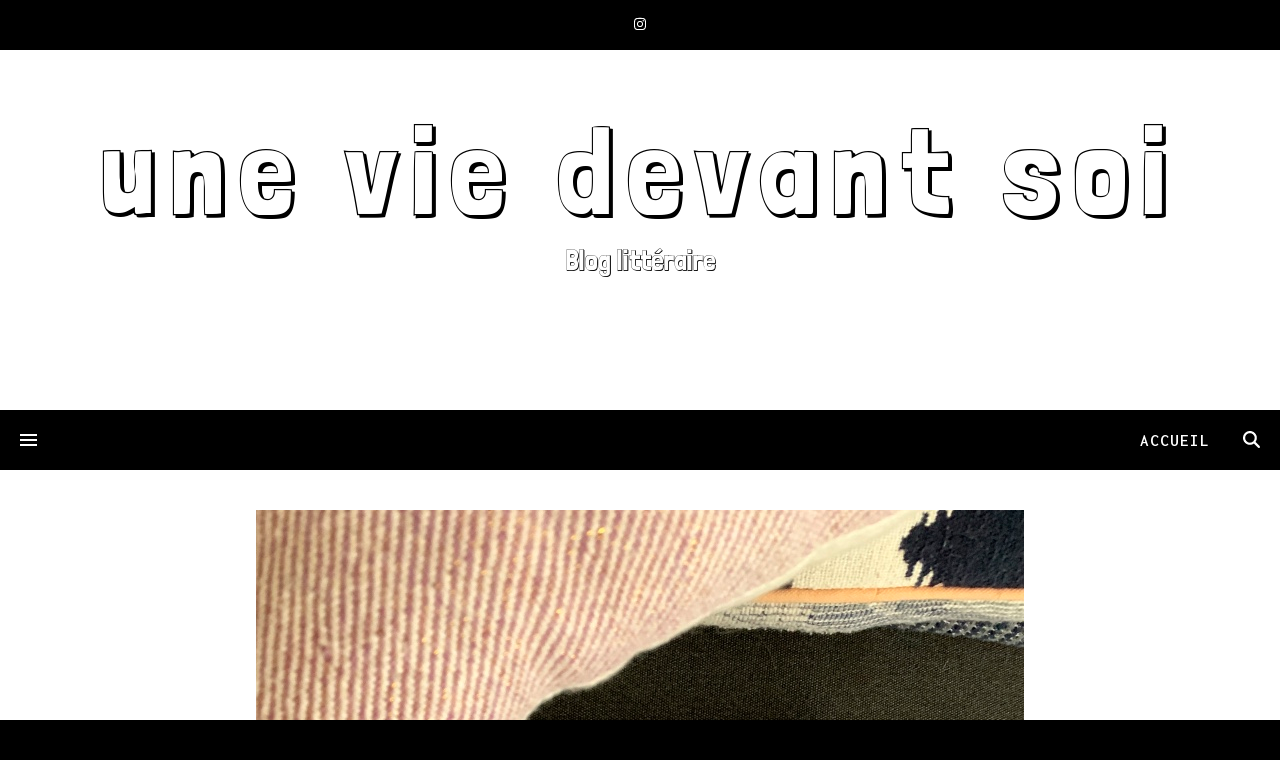

--- FILE ---
content_type: text/html; charset=UTF-8
request_url: https://uneviedevantsoi.com/moi-ce-que-jaime-cest-les-monstres-emil-ferris/
body_size: 29755
content:
<!DOCTYPE html>
<html lang="fr-FR">
<head>
	<meta charset="UTF-8">
	<meta name="viewport" content="width=device-width, initial-scale=1.0, maximum-scale=1.0, user-scalable=no" />

	<link rel="dns-prefetch" href="//cdn.hu-manity.co" />
		<!-- Cookie Compliance -->
		<script type="text/javascript">var huOptions = {"appID":"uneviedevantsoicom-b5c6993","currentLanguage":"fr","blocking":false,"globalCookie":false,"isAdmin":false,"privacyConsent":true,"forms":[]};</script>
		<script type="text/javascript" src="https://cdn.hu-manity.co/hu-banner.min.js"></script><title>MOI, CE QUE J&rsquo;AIME, C&rsquo;EST LES MONSTRES &#8211; Emil Ferris &#8211; une vie devant soi</title>
<meta name='robots' content='max-image-preview:large' />
	<style>img:is([sizes="auto" i], [sizes^="auto," i]) { contain-intrinsic-size: 3000px 1500px }</style>
	<link rel='dns-prefetch' href='//fonts.googleapis.com' />
<link rel="alternate" type="application/rss+xml" title="une vie devant soi &raquo; Flux" href="https://uneviedevantsoi.com/feed/" />
<link rel="alternate" type="application/rss+xml" title="une vie devant soi &raquo; Flux des commentaires" href="https://uneviedevantsoi.com/comments/feed/" />
<link rel="alternate" type="application/rss+xml" title="une vie devant soi &raquo; MOI, CE QUE J&rsquo;AIME, C&rsquo;EST LES MONSTRES &#8211; Emil Ferris Flux des commentaires" href="https://uneviedevantsoi.com/moi-ce-que-jaime-cest-les-monstres-emil-ferris/feed/" />
<script type="text/javascript">
/* <![CDATA[ */
window._wpemojiSettings = {"baseUrl":"https:\/\/s.w.org\/images\/core\/emoji\/16.0.1\/72x72\/","ext":".png","svgUrl":"https:\/\/s.w.org\/images\/core\/emoji\/16.0.1\/svg\/","svgExt":".svg","source":{"concatemoji":"https:\/\/uneviedevantsoi.com\/wp-includes\/js\/wp-emoji-release.min.js?ver=4d6e246f93115a242d6643417f75c210"}};
/*! This file is auto-generated */
!function(s,n){var o,i,e;function c(e){try{var t={supportTests:e,timestamp:(new Date).valueOf()};sessionStorage.setItem(o,JSON.stringify(t))}catch(e){}}function p(e,t,n){e.clearRect(0,0,e.canvas.width,e.canvas.height),e.fillText(t,0,0);var t=new Uint32Array(e.getImageData(0,0,e.canvas.width,e.canvas.height).data),a=(e.clearRect(0,0,e.canvas.width,e.canvas.height),e.fillText(n,0,0),new Uint32Array(e.getImageData(0,0,e.canvas.width,e.canvas.height).data));return t.every(function(e,t){return e===a[t]})}function u(e,t){e.clearRect(0,0,e.canvas.width,e.canvas.height),e.fillText(t,0,0);for(var n=e.getImageData(16,16,1,1),a=0;a<n.data.length;a++)if(0!==n.data[a])return!1;return!0}function f(e,t,n,a){switch(t){case"flag":return n(e,"\ud83c\udff3\ufe0f\u200d\u26a7\ufe0f","\ud83c\udff3\ufe0f\u200b\u26a7\ufe0f")?!1:!n(e,"\ud83c\udde8\ud83c\uddf6","\ud83c\udde8\u200b\ud83c\uddf6")&&!n(e,"\ud83c\udff4\udb40\udc67\udb40\udc62\udb40\udc65\udb40\udc6e\udb40\udc67\udb40\udc7f","\ud83c\udff4\u200b\udb40\udc67\u200b\udb40\udc62\u200b\udb40\udc65\u200b\udb40\udc6e\u200b\udb40\udc67\u200b\udb40\udc7f");case"emoji":return!a(e,"\ud83e\udedf")}return!1}function g(e,t,n,a){var r="undefined"!=typeof WorkerGlobalScope&&self instanceof WorkerGlobalScope?new OffscreenCanvas(300,150):s.createElement("canvas"),o=r.getContext("2d",{willReadFrequently:!0}),i=(o.textBaseline="top",o.font="600 32px Arial",{});return e.forEach(function(e){i[e]=t(o,e,n,a)}),i}function t(e){var t=s.createElement("script");t.src=e,t.defer=!0,s.head.appendChild(t)}"undefined"!=typeof Promise&&(o="wpEmojiSettingsSupports",i=["flag","emoji"],n.supports={everything:!0,everythingExceptFlag:!0},e=new Promise(function(e){s.addEventListener("DOMContentLoaded",e,{once:!0})}),new Promise(function(t){var n=function(){try{var e=JSON.parse(sessionStorage.getItem(o));if("object"==typeof e&&"number"==typeof e.timestamp&&(new Date).valueOf()<e.timestamp+604800&&"object"==typeof e.supportTests)return e.supportTests}catch(e){}return null}();if(!n){if("undefined"!=typeof Worker&&"undefined"!=typeof OffscreenCanvas&&"undefined"!=typeof URL&&URL.createObjectURL&&"undefined"!=typeof Blob)try{var e="postMessage("+g.toString()+"("+[JSON.stringify(i),f.toString(),p.toString(),u.toString()].join(",")+"));",a=new Blob([e],{type:"text/javascript"}),r=new Worker(URL.createObjectURL(a),{name:"wpTestEmojiSupports"});return void(r.onmessage=function(e){c(n=e.data),r.terminate(),t(n)})}catch(e){}c(n=g(i,f,p,u))}t(n)}).then(function(e){for(var t in e)n.supports[t]=e[t],n.supports.everything=n.supports.everything&&n.supports[t],"flag"!==t&&(n.supports.everythingExceptFlag=n.supports.everythingExceptFlag&&n.supports[t]);n.supports.everythingExceptFlag=n.supports.everythingExceptFlag&&!n.supports.flag,n.DOMReady=!1,n.readyCallback=function(){n.DOMReady=!0}}).then(function(){return e}).then(function(){var e;n.supports.everything||(n.readyCallback(),(e=n.source||{}).concatemoji?t(e.concatemoji):e.wpemoji&&e.twemoji&&(t(e.twemoji),t(e.wpemoji)))}))}((window,document),window._wpemojiSettings);
/* ]]> */
</script>
<link rel='stylesheet' id='sbi_styles-css' href='https://uneviedevantsoi.com/wp-content/plugins/instagram-feed/css/sbi-styles.min.css?ver=6.10.0' type='text/css' media='all' />
<style id='wp-emoji-styles-inline-css' type='text/css'>

	img.wp-smiley, img.emoji {
		display: inline !important;
		border: none !important;
		box-shadow: none !important;
		height: 1em !important;
		width: 1em !important;
		margin: 0 0.07em !important;
		vertical-align: -0.1em !important;
		background: none !important;
		padding: 0 !important;
	}
</style>
<link rel='stylesheet' id='wp-block-library-css' href='https://uneviedevantsoi.com/wp-includes/css/dist/block-library/style.min.css?ver=4d6e246f93115a242d6643417f75c210' type='text/css' media='all' />
<style id='classic-theme-styles-inline-css' type='text/css'>
/*! This file is auto-generated */
.wp-block-button__link{color:#fff;background-color:#32373c;border-radius:9999px;box-shadow:none;text-decoration:none;padding:calc(.667em + 2px) calc(1.333em + 2px);font-size:1.125em}.wp-block-file__button{background:#32373c;color:#fff;text-decoration:none}
</style>
<style id='global-styles-inline-css' type='text/css'>
:root{--wp--preset--aspect-ratio--square: 1;--wp--preset--aspect-ratio--4-3: 4/3;--wp--preset--aspect-ratio--3-4: 3/4;--wp--preset--aspect-ratio--3-2: 3/2;--wp--preset--aspect-ratio--2-3: 2/3;--wp--preset--aspect-ratio--16-9: 16/9;--wp--preset--aspect-ratio--9-16: 9/16;--wp--preset--color--black: #000000;--wp--preset--color--cyan-bluish-gray: #abb8c3;--wp--preset--color--white: #ffffff;--wp--preset--color--pale-pink: #f78da7;--wp--preset--color--vivid-red: #cf2e2e;--wp--preset--color--luminous-vivid-orange: #ff6900;--wp--preset--color--luminous-vivid-amber: #fcb900;--wp--preset--color--light-green-cyan: #7bdcb5;--wp--preset--color--vivid-green-cyan: #00d084;--wp--preset--color--pale-cyan-blue: #8ed1fc;--wp--preset--color--vivid-cyan-blue: #0693e3;--wp--preset--color--vivid-purple: #9b51e0;--wp--preset--gradient--vivid-cyan-blue-to-vivid-purple: linear-gradient(135deg,rgba(6,147,227,1) 0%,rgb(155,81,224) 100%);--wp--preset--gradient--light-green-cyan-to-vivid-green-cyan: linear-gradient(135deg,rgb(122,220,180) 0%,rgb(0,208,130) 100%);--wp--preset--gradient--luminous-vivid-amber-to-luminous-vivid-orange: linear-gradient(135deg,rgba(252,185,0,1) 0%,rgba(255,105,0,1) 100%);--wp--preset--gradient--luminous-vivid-orange-to-vivid-red: linear-gradient(135deg,rgba(255,105,0,1) 0%,rgb(207,46,46) 100%);--wp--preset--gradient--very-light-gray-to-cyan-bluish-gray: linear-gradient(135deg,rgb(238,238,238) 0%,rgb(169,184,195) 100%);--wp--preset--gradient--cool-to-warm-spectrum: linear-gradient(135deg,rgb(74,234,220) 0%,rgb(151,120,209) 20%,rgb(207,42,186) 40%,rgb(238,44,130) 60%,rgb(251,105,98) 80%,rgb(254,248,76) 100%);--wp--preset--gradient--blush-light-purple: linear-gradient(135deg,rgb(255,206,236) 0%,rgb(152,150,240) 100%);--wp--preset--gradient--blush-bordeaux: linear-gradient(135deg,rgb(254,205,165) 0%,rgb(254,45,45) 50%,rgb(107,0,62) 100%);--wp--preset--gradient--luminous-dusk: linear-gradient(135deg,rgb(255,203,112) 0%,rgb(199,81,192) 50%,rgb(65,88,208) 100%);--wp--preset--gradient--pale-ocean: linear-gradient(135deg,rgb(255,245,203) 0%,rgb(182,227,212) 50%,rgb(51,167,181) 100%);--wp--preset--gradient--electric-grass: linear-gradient(135deg,rgb(202,248,128) 0%,rgb(113,206,126) 100%);--wp--preset--gradient--midnight: linear-gradient(135deg,rgb(2,3,129) 0%,rgb(40,116,252) 100%);--wp--preset--font-size--small: 13px;--wp--preset--font-size--medium: 20px;--wp--preset--font-size--large: 36px;--wp--preset--font-size--x-large: 42px;--wp--preset--spacing--20: 0.44rem;--wp--preset--spacing--30: 0.67rem;--wp--preset--spacing--40: 1rem;--wp--preset--spacing--50: 1.5rem;--wp--preset--spacing--60: 2.25rem;--wp--preset--spacing--70: 3.38rem;--wp--preset--spacing--80: 5.06rem;--wp--preset--shadow--natural: 6px 6px 9px rgba(0, 0, 0, 0.2);--wp--preset--shadow--deep: 12px 12px 50px rgba(0, 0, 0, 0.4);--wp--preset--shadow--sharp: 6px 6px 0px rgba(0, 0, 0, 0.2);--wp--preset--shadow--outlined: 6px 6px 0px -3px rgba(255, 255, 255, 1), 6px 6px rgba(0, 0, 0, 1);--wp--preset--shadow--crisp: 6px 6px 0px rgba(0, 0, 0, 1);}:where(.is-layout-flex){gap: 0.5em;}:where(.is-layout-grid){gap: 0.5em;}body .is-layout-flex{display: flex;}.is-layout-flex{flex-wrap: wrap;align-items: center;}.is-layout-flex > :is(*, div){margin: 0;}body .is-layout-grid{display: grid;}.is-layout-grid > :is(*, div){margin: 0;}:where(.wp-block-columns.is-layout-flex){gap: 2em;}:where(.wp-block-columns.is-layout-grid){gap: 2em;}:where(.wp-block-post-template.is-layout-flex){gap: 1.25em;}:where(.wp-block-post-template.is-layout-grid){gap: 1.25em;}.has-black-color{color: var(--wp--preset--color--black) !important;}.has-cyan-bluish-gray-color{color: var(--wp--preset--color--cyan-bluish-gray) !important;}.has-white-color{color: var(--wp--preset--color--white) !important;}.has-pale-pink-color{color: var(--wp--preset--color--pale-pink) !important;}.has-vivid-red-color{color: var(--wp--preset--color--vivid-red) !important;}.has-luminous-vivid-orange-color{color: var(--wp--preset--color--luminous-vivid-orange) !important;}.has-luminous-vivid-amber-color{color: var(--wp--preset--color--luminous-vivid-amber) !important;}.has-light-green-cyan-color{color: var(--wp--preset--color--light-green-cyan) !important;}.has-vivid-green-cyan-color{color: var(--wp--preset--color--vivid-green-cyan) !important;}.has-pale-cyan-blue-color{color: var(--wp--preset--color--pale-cyan-blue) !important;}.has-vivid-cyan-blue-color{color: var(--wp--preset--color--vivid-cyan-blue) !important;}.has-vivid-purple-color{color: var(--wp--preset--color--vivid-purple) !important;}.has-black-background-color{background-color: var(--wp--preset--color--black) !important;}.has-cyan-bluish-gray-background-color{background-color: var(--wp--preset--color--cyan-bluish-gray) !important;}.has-white-background-color{background-color: var(--wp--preset--color--white) !important;}.has-pale-pink-background-color{background-color: var(--wp--preset--color--pale-pink) !important;}.has-vivid-red-background-color{background-color: var(--wp--preset--color--vivid-red) !important;}.has-luminous-vivid-orange-background-color{background-color: var(--wp--preset--color--luminous-vivid-orange) !important;}.has-luminous-vivid-amber-background-color{background-color: var(--wp--preset--color--luminous-vivid-amber) !important;}.has-light-green-cyan-background-color{background-color: var(--wp--preset--color--light-green-cyan) !important;}.has-vivid-green-cyan-background-color{background-color: var(--wp--preset--color--vivid-green-cyan) !important;}.has-pale-cyan-blue-background-color{background-color: var(--wp--preset--color--pale-cyan-blue) !important;}.has-vivid-cyan-blue-background-color{background-color: var(--wp--preset--color--vivid-cyan-blue) !important;}.has-vivid-purple-background-color{background-color: var(--wp--preset--color--vivid-purple) !important;}.has-black-border-color{border-color: var(--wp--preset--color--black) !important;}.has-cyan-bluish-gray-border-color{border-color: var(--wp--preset--color--cyan-bluish-gray) !important;}.has-white-border-color{border-color: var(--wp--preset--color--white) !important;}.has-pale-pink-border-color{border-color: var(--wp--preset--color--pale-pink) !important;}.has-vivid-red-border-color{border-color: var(--wp--preset--color--vivid-red) !important;}.has-luminous-vivid-orange-border-color{border-color: var(--wp--preset--color--luminous-vivid-orange) !important;}.has-luminous-vivid-amber-border-color{border-color: var(--wp--preset--color--luminous-vivid-amber) !important;}.has-light-green-cyan-border-color{border-color: var(--wp--preset--color--light-green-cyan) !important;}.has-vivid-green-cyan-border-color{border-color: var(--wp--preset--color--vivid-green-cyan) !important;}.has-pale-cyan-blue-border-color{border-color: var(--wp--preset--color--pale-cyan-blue) !important;}.has-vivid-cyan-blue-border-color{border-color: var(--wp--preset--color--vivid-cyan-blue) !important;}.has-vivid-purple-border-color{border-color: var(--wp--preset--color--vivid-purple) !important;}.has-vivid-cyan-blue-to-vivid-purple-gradient-background{background: var(--wp--preset--gradient--vivid-cyan-blue-to-vivid-purple) !important;}.has-light-green-cyan-to-vivid-green-cyan-gradient-background{background: var(--wp--preset--gradient--light-green-cyan-to-vivid-green-cyan) !important;}.has-luminous-vivid-amber-to-luminous-vivid-orange-gradient-background{background: var(--wp--preset--gradient--luminous-vivid-amber-to-luminous-vivid-orange) !important;}.has-luminous-vivid-orange-to-vivid-red-gradient-background{background: var(--wp--preset--gradient--luminous-vivid-orange-to-vivid-red) !important;}.has-very-light-gray-to-cyan-bluish-gray-gradient-background{background: var(--wp--preset--gradient--very-light-gray-to-cyan-bluish-gray) !important;}.has-cool-to-warm-spectrum-gradient-background{background: var(--wp--preset--gradient--cool-to-warm-spectrum) !important;}.has-blush-light-purple-gradient-background{background: var(--wp--preset--gradient--blush-light-purple) !important;}.has-blush-bordeaux-gradient-background{background: var(--wp--preset--gradient--blush-bordeaux) !important;}.has-luminous-dusk-gradient-background{background: var(--wp--preset--gradient--luminous-dusk) !important;}.has-pale-ocean-gradient-background{background: var(--wp--preset--gradient--pale-ocean) !important;}.has-electric-grass-gradient-background{background: var(--wp--preset--gradient--electric-grass) !important;}.has-midnight-gradient-background{background: var(--wp--preset--gradient--midnight) !important;}.has-small-font-size{font-size: var(--wp--preset--font-size--small) !important;}.has-medium-font-size{font-size: var(--wp--preset--font-size--medium) !important;}.has-large-font-size{font-size: var(--wp--preset--font-size--large) !important;}.has-x-large-font-size{font-size: var(--wp--preset--font-size--x-large) !important;}
:where(.wp-block-post-template.is-layout-flex){gap: 1.25em;}:where(.wp-block-post-template.is-layout-grid){gap: 1.25em;}
:where(.wp-block-columns.is-layout-flex){gap: 2em;}:where(.wp-block-columns.is-layout-grid){gap: 2em;}
:root :where(.wp-block-pullquote){font-size: 1.5em;line-height: 1.6;}
</style>
<link rel='stylesheet' id='ivory-search-styles-css' href='https://uneviedevantsoi.com/wp-content/plugins/add-search-to-menu/public/css/ivory-search.min.css?ver=5.5.12' type='text/css' media='all' />
<link rel='stylesheet' id='chld_thm_cfg_parent-css' href='https://uneviedevantsoi.com/wp-content/themes/ashe-pro-premium/style.css?ver=4d6e246f93115a242d6643417f75c210' type='text/css' media='all' />
<link rel='stylesheet' id='ashe-style-css' href='https://uneviedevantsoi.com/wp-content/themes/ashe-pro-premium-child/style.css?ver=3.5.8.1575475848' type='text/css' media='all' />
<link rel='stylesheet' id='chld_thm_cfg_separate-css' href='https://uneviedevantsoi.com/wp-content/themes/ashe-pro-premium-child/ctc-style.css?ver=3.5.8.1575475848' type='text/css' media='all' />
<link rel='stylesheet' id='ashe-responsive-css' href='https://uneviedevantsoi.com/wp-content/themes/ashe-pro-premium/assets/css/responsive.css?ver=3.5.9' type='text/css' media='all' />
<link rel='stylesheet' id='fontello-css' href='https://uneviedevantsoi.com/wp-content/themes/ashe-pro-premium/assets/css/fontello.css?ver=3.5.4' type='text/css' media='all' />
<link rel='stylesheet' id='slick-css' href='https://uneviedevantsoi.com/wp-content/themes/ashe-pro-premium/assets/css/slick.css?ver=4d6e246f93115a242d6643417f75c210' type='text/css' media='all' />
<link rel='stylesheet' id='scrollbar-css' href='https://uneviedevantsoi.com/wp-content/themes/ashe-pro-premium/assets/css/perfect-scrollbar.css?ver=4d6e246f93115a242d6643417f75c210' type='text/css' media='all' />
<link rel='stylesheet' id='ashe_enqueue_Londrina_Shadow-css' href='https://fonts.googleapis.com/css?family=Londrina+Shadow%3A100%2C200%2C300%2C400%2C500%2C600%2C700%2C800%2C900&#038;ver=1.0.0' type='text/css' media='all' />
<link rel='stylesheet' id='ashe_enqueue_Inconsolata-css' href='https://fonts.googleapis.com/css?family=Inconsolata%3A100%2C200%2C300%2C400%2C500%2C600%2C700%2C800%2C900&#038;ver=1.0.0' type='text/css' media='all' />
<script type="text/javascript" src="https://uneviedevantsoi.com/wp-includes/js/jquery/jquery.min.js?ver=3.7.1" id="jquery-core-js"></script>
<script type="text/javascript" src="https://uneviedevantsoi.com/wp-includes/js/jquery/jquery-migrate.min.js?ver=3.4.1" id="jquery-migrate-js"></script>
<link rel="https://api.w.org/" href="https://uneviedevantsoi.com/wp-json/" /><link rel="alternate" title="JSON" type="application/json" href="https://uneviedevantsoi.com/wp-json/wp/v2/posts/29484" /><link rel="EditURI" type="application/rsd+xml" title="RSD" href="https://uneviedevantsoi.com/xmlrpc.php?rsd" />
<link rel="canonical" href="https://uneviedevantsoi.com/moi-ce-que-jaime-cest-les-monstres-emil-ferris/" />
<link rel="alternate" title="oEmbed (JSON)" type="application/json+oembed" href="https://uneviedevantsoi.com/wp-json/oembed/1.0/embed?url=https%3A%2F%2Funeviedevantsoi.com%2Fmoi-ce-que-jaime-cest-les-monstres-emil-ferris%2F" />
<link rel="alternate" title="oEmbed (XML)" type="text/xml+oembed" href="https://uneviedevantsoi.com/wp-json/oembed/1.0/embed?url=https%3A%2F%2Funeviedevantsoi.com%2Fmoi-ce-que-jaime-cest-les-monstres-emil-ferris%2F&#038;format=xml" />
<meta property="og:image" content="https://uneviedevantsoi.com/wp-content/uploads/2020/02/MOI-CE-QUE-JAIME-CEST-LES-MONSTRES.jpg"/><meta property="og:image:width" content="768"/><meta property="og:image:height" content="1024"/><meta property="og:title" content="MOI, CE QUE J&rsquo;AIME, C&rsquo;EST LES MONSTRES &#8211; Emil Ferris"/><meta property="og:description" content="Karen a dix ans lorsque sa voisine Anka est retrouvée morte d’une balle dans le coeur. Nous sommes à Chicago en 1967. Karen qui aime les monstres et s’évade de son quotidien par l’imagination, décide alors de mener l’enquête. «Pour les enfants, les adultes semblent toujours libres. Mais, en vérité, il y en a beaucoup…" /><meta property="og:url" content="https://uneviedevantsoi.com/moi-ce-que-jaime-cest-les-monstres-emil-ferris/"/><meta property="og:type" content="website"><meta property="og:locale" content="fr_fr" /><meta property="og:site_name" content="une vie devant soi"/><style id="ashe_dynamic_css">#top-bar,#top-menu .sub-menu {background-color: #000000;}#top-bar a {color: #ffffff;}#top-menu .sub-menu,#top-menu .sub-menu a {border-color: rgba(255,255,255, 0.05);}#top-bar a:hover,#top-bar li.current-menu-item > a,#top-bar li.current-menu-ancestor > a,#top-bar .sub-menu li.current-menu-item > a,#top-bar .sub-menu li.current-menu-ancestor> a {color: #ca9b52;}.header-logo a,.site-description {color: #000000;}.entry-header {background-color: #ffffff;}#main-nav,#main-menu .sub-menu,#main-nav #s {background-color: #000000;}#main-nav a,#main-nav .svg-inline--fa,#main-nav #s,.instagram-title h2 {color: #ffffff;}.main-nav-sidebar span,.mobile-menu-btn span {background-color: #ffffff;}#main-nav {box-shadow: 0px 1px 5px rgba(255,255,255, 0.1);}#main-menu .sub-menu,#main-menu .sub-menu a {border-color: rgba(255,255,255, 0.05);}#main-nav #s::-webkit-input-placeholder { /* Chrome/Opera/Safari */color: rgba(255,255,255, 0.7);}#main-nav #s::-moz-placeholder { /* Firefox 19+ */color: rgba(255,255,255, 0.7);}#main-nav #s:-ms-input-placeholder { /* IE 10+ */color: rgba(255,255,255, 0.7);}#main-nav #s:-moz-placeholder { /* Firefox 18- */color: rgba(255,255,255, 0.7);}#main-nav a:hover,#main-nav .svg-inline--fa:hover,#main-nav li.current-menu-item > a,#main-nav li.current-menu-ancestor > a,#main-nav .sub-menu li.current-menu-item > a,#main-nav .sub-menu li.current-menu-ancestor> a {color: #dd9933;}.main-nav-sidebar:hover span,.mobile-menu-btn:hover span {background-color: #dd9933;}/* Background */.sidebar-alt,.main-content,.featured-slider-area,#featured-links,.page-content select,.page-content input,.page-content textarea {background-color: #ffffff;}.page-content #featured-links h6,.instagram-title h2 {background-color: rgba(255,255,255, 0.85);}.ashe_promo_box_widget h6 {background-color: #ffffff;}.ashe_promo_box_widget .promo-box:after{border-color: #ffffff;}/* Text */.page-content,.page-content select,.page-content input,.page-content textarea,.page-content .post-author a,.page-content .ashe-widget a,.page-content .comment-author,.page-content #featured-links h6,.ashe_promo_box_widget h6 {color: #464646;}/* Title */.page-content h1,.page-content h2,.page-content h3,.page-content h4,.page-content h5,.page-content h6,.page-content .post-title a,.page-content .author-description h4 a,.page-content .related-posts h4 a,.page-content .blog-pagination .previous-page a,.page-content .blog-pagination .next-page a,blockquote,.page-content .post-share a {color: #030303;}.sidebar-alt-close-btn span {background-color: #030303;}.page-content .post-title a:hover {color: rgba(3,3,3, 0.75);}/* Meta */.page-content .post-date,.page-content .post-comments,.page-content .meta-sep,.page-content .post-author,.page-content [data-layout*="list"] .post-author a,.page-content .related-post-date,.page-content .comment-meta a,.page-content .author-share a,.page-content .post-tags a,.page-content .tagcloud a,.widget_categories li,.widget_archive li,.ashe-subscribe-text p,.rpwwt-post-author,.rpwwt-post-categories,.rpwwt-post-date,.rpwwt-post-comments-number {color: #a1a1a1;}.page-content input::-webkit-input-placeholder { /* Chrome/Opera/Safari */color: #a1a1a1;}.page-content input::-moz-placeholder { /* Firefox 19+ */color: #a1a1a1;}.page-content input:-ms-input-placeholder { /* IE 10+ */color: #a1a1a1;}.page-content input:-moz-placeholder { /* Firefox 18- */color: #a1a1a1;}/* Accent */.page-content a,.post-categories,#page-wrap .ashe-widget.widget_text a,#page-wrap .ashe-widget.ashe_author_widget a {color: #ca9b52;}/* Disable TMP.page-content .elementor a,.page-content .elementor a:hover {color: inherit;}*/.ps-container > .ps-scrollbar-y-rail > .ps-scrollbar-y {background: #ca9b52;}.page-content a:hover {color: rgba(202,155,82, 0.8);}blockquote {border-color: #ca9b52;}.slide-caption {color: #ffffff;background: #ca9b52;}/* Selection */::-moz-selection {color: #ffffff;background: #ca9b52;}::selection {color: #ffffff;background: #ca9b52;}.page-content .wprm-rating-star svg polygon {stroke: #ca9b52;}.page-content .wprm-rating-star-full svg polygon,.page-content .wprm-comment-rating svg path,.page-content .comment-form-wprm-rating svg path{fill: #ca9b52;}/* Border */.page-content .post-footer,[data-layout*="list"] .blog-grid > li,.page-content .author-description,.page-content .related-posts,.page-content .entry-comments,.page-content .ashe-widget li,.page-content #wp-calendar,.page-content #wp-calendar caption,.page-content #wp-calendar tbody td,.page-content .widget_nav_menu li a,.page-content .widget_pages li a,.page-content .tagcloud a,.page-content select,.page-content input,.page-content textarea,.widget-title h2:before,.widget-title h2:after,.post-tags a,.gallery-caption,.wp-caption-text,table tr,table th,table td,pre,.page-content .wprm-recipe-instruction {border-color: #e8e8e8;}.page-content .wprm-recipe {box-shadow: 0 0 3px 1px #e8e8e8;}hr {background-color: #e8e8e8;}.wprm-recipe-details-container,.wprm-recipe-notes-container p {background-color: rgba(232,232,232, 0.4);}/* Buttons */.widget_search .svg-fa-wrap,.widget_search #searchsubmit,.single-navigation i,.page-content input.submit,.page-content .blog-pagination.numeric a,.page-content .blog-pagination.load-more a,.page-content .mc4wp-form-fields input[type="submit"],.page-content .widget_wysija input[type="submit"],.page-content .post-password-form input[type="submit"],.page-content .wpcf7 [type="submit"],.page-content .wprm-recipe-print,.page-content .wprm-jump-to-recipe-shortcode,.page-content .wprm-print-recipe-shortcode {color: #ffffff;background-color: #333333;}.single-navigation i:hover,.page-content input.submit:hover,.ashe-boxed-style .page-content input.submit:hover,.page-content .blog-pagination.numeric a:hover,.ashe-boxed-style .page-content .blog-pagination.numeric a:hover,.page-content .blog-pagination.numeric span,.page-content .blog-pagination.load-more a:hover,.ashe-boxed-style .page-content .blog-pagination.load-more a:hover,.page-content .mc4wp-form-fields input[type="submit"]:hover,.page-content .widget_wysija input[type="submit"]:hover,.page-content .post-password-form input[type="submit"]:hover,.page-content .wpcf7 [type="submit"]:hover,.page-content .wprm-recipe-print:hover,.page-content .wprm-jump-to-recipe-shortcode:hover,.page-content .wprm-print-recipe-shortcode:hover {color: #ffffff;background-color: #ca9b52;}/* Image Overlay */.image-overlay,#infscr-loading,.page-content h4.image-overlay,.image-overlay a,.post-slider .prev-arrow,.post-slider .next-arrow,.header-slider-prev-arrow,.header-slider-next-arrow,.page-content .image-overlay a,#featured-slider .slick-arrow,#featured-slider .slider-dots,.header-slider-dots {color: #ffffff;}.image-overlay,#infscr-loading,.page-content h4.image-overlay {background-color: rgba(73,73,73, 0.3);}/* Background */#page-footer,#page-footer select,#page-footer input,#page-footer textarea {background-color: #f6f6f6;}/* Text */#page-footer,#page-footer a,#page-footer select,#page-footer input,#page-footer textarea {color: #333333;}/* Title */#page-footer h1,#page-footer h2,#page-footer h3,#page-footer h4,#page-footer h5,#page-footer h6 {color: #111111;}/* Accent */#page-footer a:hover {color: #ca9b52;}/* Border */#page-footer a,#page-footer .ashe-widget li,#page-footer #wp-calendar,#page-footer #wp-calendar caption,#page-footer #wp-calendar th,#page-footer #wp-calendar td,#page-footer .widget_nav_menu li a,#page-footer select,#page-footer input,#page-footer textarea,#page-footer .widget-title h2:before,#page-footer .widget-title h2:after,.footer-widgets,.category-description,.tag-description {border-color: #e0dbdb;}#page-footer hr {background-color: #e0dbdb;}.ashe-preloader-wrap {background-color: #333333;}@media screen and ( max-width: 768px ) {.mini-logo a {max-width: 60px !important;} }@media screen and ( max-width: 768px ) {#featured-links {display: none;}}.header-logo a {font-family: 'Londrina Shadow';font-size: 124px;line-height: 121px;letter-spacing: 13.6px;font-weight: 500;}.site-description {font-family: 'Londrina Shadow';}.header-logo .site-description {font-size: 28px;}#top-menu li a {font-family: 'Inconsolata';font-size: 14px;line-height: 50px;letter-spacing: 0.8px;font-weight: 600;}.top-bar-socials a {font-size: 14px;line-height: 50px;}#top-bar .mobile-menu-btn {line-height: 50px;}#top-menu .sub-menu > li > a {font-size: 13px;line-height: 3.7;letter-spacing: 0.8px;}@media screen and ( max-width: 979px ) {.top-bar-socials {float: none !important;}.top-bar-socials a {line-height: 40px !important;}}#main-menu li a,.mobile-menu-btn a {font-family: 'Inconsolata';font-size: 17px;line-height: 60px;letter-spacing: 1px;font-weight: 600;}#mobile-menu li {font-family: 'Inconsolata';font-size: 17px;line-height: 3.4;letter-spacing: 1px;font-weight: 600;}.main-nav-search,#main-nav #s,.dark-mode-switcher,.main-nav-socials-trigger {font-size: 17px;line-height: 60px;}#main-nav #s {line-height: 61px;}#main-menu li.menu-item-has-children>a:after {font-size: 17px;}#main-nav {min-height:60px;}.main-nav-sidebar,.mini-logo {height:60px;}#main-menu .sub-menu > li > a,#mobile-menu .sub-menu > li {font-size: 14px;line-height: 3.8;letter-spacing: 0.8px;}.mobile-menu-btn {font-size: 21px;line-height: 60px;}.main-nav-socials a {font-size: 15px;line-height: 60px;}#top-menu li a,#main-menu li a,#mobile-menu li,.mobile-menu-btn a {text-transform: uppercase;}.post-meta,#wp-calendar thead th,#wp-calendar caption,h1,h2,h3,h4,h5,h6,blockquote p,#reply-title,#reply-title a {font-family: 'Inconsolata';}/* font size 40px */h1 {font-size: 35px;}/* font size 36px */h2 {font-size: 32px;}/* font size 30px */h3 {font-size: 26px;}/* font size 24px */h4 {font-size: 21px;}/* font size 22px */h5,.page-content .wprm-recipe-name,.page-content .wprm-recipe-header {font-size: 19px;}/* font size 20px */h6 {font-size: 18px;}/* font size 19px */blockquote p {font-size: 17px;}/* font size 18px */.related-posts h4 a {font-size: 16px;}/* font size 16px */.author-description h4,.category-description h4,.tag-description h4,#reply-title,#reply-title a,.comment-title,.widget-title h2,.ashe_author_widget h3 {font-size: 15px;}.post-title,.page-title {line-height: 29px;}/* letter spacing 0.5px */.slider-title,.post-title,.page-title,.related-posts h4 a {letter-spacing: 0.5px;}/* letter spacing 1.5px */.widget-title h2,.author-description h4,.category-description h4,.tag-description h4,.comment-title,#reply-title,#reply-title a,.ashe_author_widget h3 {letter-spacing: 1.5px;}/* letter spacing 2px */.related-posts h3 {letter-spacing: 2px;}/* font weight */h1,h2,h3,h4,h5,h6 {font-weight: 600;}h1,h2,h3,h4,h5,h6 {font-style: normal;}h1,h2,h3,h4,h5,h6 {text-transform: none;}body,.page-404 h2,#featured-links h6,.ashe_promo_box_widget h6,.comment-author,.related-posts h3,.instagram-title h2,input,textarea,select,.no-result-found h1,.ashe-subscribe-text h4,.widget_wysija_cont .updated,.widget_wysija_cont .error,.widget_wysija_cont .xdetailed-errors {font-family: 'Inconsolata';}body,.page-404 h2,.no-result-found h1 {font-weight: 400;}body,.comment-author {font-size: 18px;}body p,.post-content,.post-content li,.comment-text li {line-height: 25px;}/* letter spacing 0 */body p,.post-content,.comment-author,.widget_recent_comments li,.widget_meta li,.widget_recent_comments li,.widget_pages > ul > li,.widget_archive li,.widget_categories > ul > li,.widget_recent_entries ul li,.widget_nav_menu li,.related-post-date,.post-media .image-overlay a,.post-meta,.rpwwt-post-title {letter-spacing: 0px;}/* letter spacing 0.5 + */.post-author,.post-media .image-overlay span,blockquote p {letter-spacing: 0.5px;}/* letter spacing 1 + */#main-nav #searchform input,#featured-links h6,.ashe_promo_box_widget h6,.instagram-title h2,.ashe-subscribe-text h4,.page-404 p,#wp-calendar caption {letter-spacing: 1px;}/* letter spacing 2 + */.comments-area #submit,.tagcloud a,.mc4wp-form-fields input[type='submit'],.widget_wysija input[type='submit'],.slider-read-more a,.post-categories a,.read-more a,.no-result-found h1,.blog-pagination a,.blog-pagination span {letter-spacing: 2px;}/* font size 18px */.post-media .image-overlay p,.post-media .image-overlay a {font-size: 21px;}/* font size 16px */.ashe_social_widget .social-icons a {font-size: 20px;}/* font size 14px */.post-author,.post-share,.related-posts h3,input,textarea,select,.comment-reply-link,.wp-caption-text,.author-share a,#featured-links h6,.ashe_promo_box_widget h6,#wp-calendar,.instagram-title h2 {font-size: 16px;}/* font size 13px */.slider-categories,.slider-read-more a,.read-more a,.blog-pagination a,.blog-pagination span,.footer-socials a,.rpwwt-post-author,.rpwwt-post-categories,.rpwwt-post-date,.rpwwt-post-comments-number,.copyright-info,.footer-menu-container {font-size: 15px;}/* font size 12px */.post-categories a,.post-tags a,.widget_recent_entries ul li span,#wp-calendar caption,#wp-calendar tfoot #prev a,#wp-calendar tfoot #next a {font-size: 14px;}/* font size 11px */.related-post-date,.comment-meta,.tagcloud a {font-size: 14px !important;}.boxed-wrapper {max-width: 1090px;}.sidebar-alt {max-width: 510px;left: -510px; padding: 85px 35px 0px;}.sidebar-left,.sidebar-right {width: 490px;}[data-layout*="rsidebar"] .main-container,[data-layout*="lsidebar"] .main-container {float: left;width: calc(100% - 490px);width: -webkit-calc(100% - 490px);}[data-layout*="lrsidebar"] .main-container {width: calc(100% - 980px);width: -webkit-calc(100% - 980px);}[data-layout*="fullwidth"] .main-container {width: 100%;}#top-bar > div,#main-nav > div,#featured-links,.main-content,.page-footer-inner,.featured-slider-area.boxed-wrapper {padding-left: 20px;padding-right: 20px;}.ashe-instagram-widget #sb_instagram {max-width: none !important;}.ashe-instagram-widget #sbi_images {display: -webkit-box;display: -ms-flexbox;display: flex;}.ashe-instagram-widget #sbi_images .sbi_photo {height: auto !important;}.ashe-instagram-widget #sbi_images .sbi_photo img {display: block !important;}.ashe-widget #sbi_images .sbi_photo {/*height: auto !important;*/}.ashe-widget #sbi_images .sbi_photo img {display: block !important;}.entry-header:not(.html-image) {height: 360px;background-size: cover;}.entry-header-slider div {height: 360px;}.entry-header:not(.html-image) {background-position: center center;}.header-logo {padding-top: 60px;}.logo-img {max-width: 500px;}.mini-logo a {max-width: 70px;}@media screen and (max-width: 880px) {.logo-img { max-width: 300px;}}#main-nav {text-align: right;}.main-nav-icons.main-nav-socials-mobile {left: 20px;}.main-nav-socials-trigger {position: absolute;top: 0px;left: 20px;}.main-nav-sidebar + .main-nav-socials-trigger {left: 50px;}.mini-logo + .main-nav-socials-trigger {right: 50px;left: auto;}.main-nav-sidebar,.mini-logo {float: left;margin-right: 15px;}.main-nav-icons { float: right; margin-left: 15px;}#featured-slider.boxed-wrapper {max-width: 1040px;}.slider-item-bg {height: 540px;}#featured-links .featured-link {margin-top: 20px;}#featured-links .featured-link {margin-right: 20px;}#featured-links .featured-link:nth-of-type(3n) {margin-right: 0;}#featured-links .featured-link {width: calc( (100% - 40px) / 3 - 1px);width: -webkit-calc( (100% - 40px) / 3 - 1px);}.featured-link:nth-child(4) .cv-inner {display: none;}.featured-link:nth-child(5) .cv-inner {display: none;}.featured-link:nth-child(6) .cv-inner {display: none;}.blog-grid > li,.main-container .featured-slider-area {margin-bottom: 20px;}[data-layout*="col2"] .blog-grid > li,[data-layout*="col3"] .blog-grid > li,[data-layout*="col4"] .blog-grid > li {display: inline-block;vertical-align: top;margin-right: 50px;}[data-layout*="col2"] .blog-grid > li:nth-of-type(2n+2),[data-layout*="col3"] .blog-grid > li:nth-of-type(3n+3),[data-layout*="col4"] .blog-grid > li:nth-of-type(4n+4) {margin-right: 0;}[data-layout*="col1"] .blog-grid > li {width: 100%;}[data-layout*="col2"] .blog-grid > li {width: calc((100% - 50px ) / 2 - 1px);width: -webkit-calc((100% - 50px ) / 2 - 1px);}[data-layout*="col3"] .blog-grid > li {width: calc((100% - 2 * 50px ) / 3 - 2px);width: -webkit-calc((100% - 2 * 50px ) / 3 - 2px);}[data-layout*="col4"] .blog-grid > li {width: calc((100% - 3 * 50px ) / 4 - 1px);width: -webkit-calc((100% - 3 * 50px ) / 4 - 1px);}[data-layout*="rsidebar"] .sidebar-right {padding-left: 50px;}[data-layout*="lsidebar"] .sidebar-left {padding-right: 50px;}[data-layout*="lrsidebar"] .sidebar-right {padding-left: 50px;}[data-layout*="lrsidebar"] .sidebar-left {padding-right: 50px;}.blog-grid .post-header,.blog-grid .read-more,[data-layout*="list"] .post-share {text-align: center;}p.has-drop-cap:not(:focus)::first-letter {float: left;margin: 0px 12px 0 0;font-family: 'Inconsolata';font-size: 80px;line-height: 65px;text-align: center;text-transform: uppercase;color: #030303;}@-moz-document url-prefix() {p.has-drop-cap:not(:focus)::first-letter {margin-top: 10px !important;}}[data-dropcaps*='yes'] .post-content > p:first-of-type:first-letter {float: left;margin: 0px 12px 0 0;font-family: 'Inconsolata';font-size: 80px;line-height: 65px;text-align: center;text-transform: uppercase;color: #030303;}@-moz-document url-prefix() {[data-dropcaps*='yes'] .post-content > p:first-of-type:first-letter {margin-top: 10px !important;}}.footer-widgets > .ashe-widget {width: 22%;margin-right: 4%;}.footer-widgets > .ashe-widget:nth-child(4n+4) {margin-right: 0;}.footer-widgets > .ashe-widget:nth-child(4n+5) {clear: both;}.copyright-info {float: right;}.footer-socials {float: left;}.footer-menu-container {float: right;}#footer-menu {float: left;}#footer-menu > li {margin-right: 5px;}.footer-menu-container:after {float: left;margin-right: 5px;}</style><style type="text/css" id="custom-background-css">
body.custom-background { background-color: #000000; }
</style>
	<link rel="icon" href="https://uneviedevantsoi.com/wp-content/uploads/2019/11/cropped-IMG_1616-scaled-32x32.jpg" sizes="32x32" />
<link rel="icon" href="https://uneviedevantsoi.com/wp-content/uploads/2019/11/cropped-IMG_1616-scaled-192x192.jpg" sizes="192x192" />
<link rel="apple-touch-icon" href="https://uneviedevantsoi.com/wp-content/uploads/2019/11/cropped-IMG_1616-scaled-180x180.jpg" />
<meta name="msapplication-TileImage" content="https://uneviedevantsoi.com/wp-content/uploads/2019/11/cropped-IMG_1616-scaled-270x270.jpg" />
</head>

<body data-rsssl=1 class="wp-singular post-template-default single single-post postid-29484 single-format-standard custom-background wp-embed-responsive wp-theme-ashe-pro-premium wp-child-theme-ashe-pro-premium-child cookies-not-set ashe-pro-premium">

	<!-- Preloader -->
	
	<!-- Page Wrapper -->
	<div id="page-wrap">

		<!-- Boxed Wrapper -->
		<div id="page-header" >

		
<!-- Instagram Widget -->

<div id="top-bar" class="clear-fix">
	<div >
		
		
		<div class="top-bar-socials">

			
			<a href="https://www.instagram.com/uneviedevantsoi/" target="_blank" aria-label="instagram">
					<i class="fab fa-instagram"></i>			</a>
			
			
			
			
			
			
			
			
		</div>

	
	</div>
</div><!-- #top-bar -->


<div class="entry-header background-image" data-bg-type="image" style="background-image:url();" data-video-mp4="" data-video-webm="">
	
	<div class="cvr-container">
		<div class="cvr-outer">
			<div class="cvr-inner">

			
			<div class="header-logo">

				
											<a href="https://uneviedevantsoi.com/" class="site-title">une vie devant soi</a>
					
				
								
				<p class="site-description">Blog littéraire</p>
				
			</div>
			
			
			</div>
		</div>
	</div>

	

			<a href="https://uneviedevantsoi.com/" title="une vie devant soi" class="header-image-logo"></a>
		
</div>


<div id="main-nav" class="clear-fix" data-fixed="1" data-close-on-click = "" data-mobile-fixed="1">

	<div >

		<!-- Alt Sidebar Icon -->
				<div class="main-nav-sidebar" aria-label="Colonne latérale">
			<div>
							<span></span>
				<span></span>
				<span></span>
						</div>
		</div>
		
		<!-- Mini Logo -->
		
		<!-- Social Trigger Icon -->
		
		<!-- Icons -->
		<div class="main-nav-icons">

			
			
						<div class="main-nav-search" aria-label="Rechercher">
				<i class="fa-solid fa-magnifying-glass"></i>
				<i class="fa-solid fa-xmark"></i>
				<form role="search" method="get" id="searchform" class="clear-fix" action="https://uneviedevantsoi.com/"><input type="search" name="s" id="s" placeholder="Search..." data-placeholder="Type &amp; hit Enter..." value="" /><span class="svg-fa-wrap"><i class="fa-solid fa-magnifying-glass"></i></span><input type="submit" id="searchsubmit" value="st" /></form>			</div>
					</div>

		<nav class="main-menu-container"><ul id="main-menu" class=""><li id="menu-item-29021" class="menu-item menu-item-type-custom menu-item-object-custom menu-item-home menu-item-29021"><a href="https://uneviedevantsoi.com">ACCUEIL</a></li>
</ul></nav>
		<!-- Mobile Menu Button -->
		<span class="mobile-menu-btn" aria-label="Mobile Menu">
			<div>
			<i class="fas fa-chevron-down"></i>			</div>
		</span>

	</div>

	<nav class="mobile-menu-container"><ul id="mobile-menu" class=""><li class="menu-item menu-item-type-custom menu-item-object-custom menu-item-home menu-item-29021"><a href="https://uneviedevantsoi.com">ACCUEIL</a></li>
 </ul></nav>	
</div><!-- #main-nav -->

		</div><!-- .boxed-wrapper -->

		<!-- Page Content -->
		<div class="page-content">

			
<div class="sidebar-alt-wrap">
	<div class="sidebar-alt-close image-overlay"></div>
	<aside class="sidebar-alt">

		<div class="sidebar-alt-close-btn">
			<span></span>
			<span></span>
		</div>

		<div id="nav_menu-3" class="ashe-widget widget_nav_menu"><div class="menu-top-menu-container"><ul id="menu-top-menu" class="menu"><li id="menu-item-28902" class="menu-item menu-item-type-post_type menu-item-object-page menu-item-28902"><a href="https://uneviedevantsoi.com/a-propos/">A PROPOS</a></li>
<li id="menu-item-28998" class="menu-item menu-item-type-post_type menu-item-object-page menu-item-28998"><a href="https://uneviedevantsoi.com/auteurs-chroniques/">AUTEURS CHRONIQUES</a></li>
<li id="menu-item-29001" class="menu-item menu-item-type-post_type menu-item-object-page menu-item-29001"><a href="https://uneviedevantsoi.com/titres-chroniques/">TITRES CHRONIQUES</a></li>
<li id="menu-item-28875" class="menu-item menu-item-type-taxonomy menu-item-object-category current-post-ancestor current-menu-parent current-post-parent menu-item-28875"><a href="https://uneviedevantsoi.com/category/coups-de-coeur/">COUPS DE COEUR</a></li>
<li id="menu-item-29213" class="menu-item menu-item-type-post_type menu-item-object-page menu-item-29213"><a href="https://uneviedevantsoi.com/50-etats-en-50-romans/">50 ETATS EN 50 ROMANS</a></li>
<li id="menu-item-28876" class="menu-item menu-item-type-taxonomy menu-item-object-category current-post-ancestor menu-item-has-children menu-item-28876"><a href="https://uneviedevantsoi.com/category/type-de-litterture/">TYPE DE LITTERATURE</a>
<ul class="sub-menu">
	<li id="menu-item-28877" class="menu-item menu-item-type-taxonomy menu-item-object-category menu-item-28877"><a href="https://uneviedevantsoi.com/category/type-de-litterture/bandes-dessinees/">Bandes dessinées</a></li>
	<li id="menu-item-28992" class="menu-item menu-item-type-taxonomy menu-item-object-category menu-item-28992"><a href="https://uneviedevantsoi.com/category/type-de-litterture/non-fiction/">Non fiction</a></li>
	<li id="menu-item-28878" class="menu-item menu-item-type-taxonomy menu-item-object-category menu-item-28878"><a href="https://uneviedevantsoi.com/category/type-de-litterture/nouvelles/">Nouvelles</a></li>
	<li id="menu-item-30537" class="menu-item menu-item-type-taxonomy menu-item-object-category menu-item-30537"><a href="https://uneviedevantsoi.com/category/type-de-litterture/photographie/">Photographie</a></li>
	<li id="menu-item-29599" class="menu-item menu-item-type-taxonomy menu-item-object-category menu-item-29599"><a href="https://uneviedevantsoi.com/category/type-de-litterture/poesie/">Poésie</a></li>
	<li id="menu-item-28879" class="menu-item menu-item-type-taxonomy menu-item-object-category menu-item-28879"><a href="https://uneviedevantsoi.com/category/type-de-litterture/polars/">Polars</a></li>
	<li id="menu-item-28880" class="menu-item menu-item-type-taxonomy menu-item-object-category menu-item-28880"><a href="https://uneviedevantsoi.com/category/type-de-litterture/romans/">Romans</a></li>
	<li id="menu-item-31225" class="menu-item menu-item-type-taxonomy menu-item-object-category menu-item-31225"><a href="https://uneviedevantsoi.com/category/type-de-litterture/romans-noirs/">Romans noirs</a></li>
	<li id="menu-item-28881" class="menu-item menu-item-type-taxonomy menu-item-object-category current-post-ancestor current-menu-parent current-post-parent menu-item-28881"><a href="https://uneviedevantsoi.com/category/type-de-litterture/romans-graphiques/">Romans graphiques</a></li>
	<li id="menu-item-30896" class="menu-item menu-item-type-taxonomy menu-item-object-category menu-item-30896"><a href="https://uneviedevantsoi.com/category/type-de-litterture/theatre/">Théâtre</a></li>
</ul>
</li>
<li id="menu-item-28882" class="menu-item menu-item-type-taxonomy menu-item-object-category current-post-ancestor menu-item-has-children menu-item-28882"><a href="https://uneviedevantsoi.com/category/uncategorized/pays/">PAYS</a>
<ul class="sub-menu">
	<li id="menu-item-28883" class="menu-item menu-item-type-taxonomy menu-item-object-category current-post-ancestor current-menu-parent current-post-parent menu-item-28883"><a href="https://uneviedevantsoi.com/category/uncategorized/pays/litterature-americaine/">Littérature américaine</a></li>
	<li id="menu-item-31360" class="menu-item menu-item-type-taxonomy menu-item-object-category menu-item-31360"><a href="https://uneviedevantsoi.com/category/uncategorized/pays/litterature-allemande/">Littérature allemande</a></li>
	<li id="menu-item-31181" class="menu-item menu-item-type-taxonomy menu-item-object-category menu-item-31181"><a href="https://uneviedevantsoi.com/category/uncategorized/pays/litterature-autrichienne/">Littérature autrichienne</a></li>
	<li id="menu-item-28884" class="menu-item menu-item-type-taxonomy menu-item-object-category menu-item-28884"><a href="https://uneviedevantsoi.com/category/uncategorized/pays/litterature-britannique/">Littérature britannique</a></li>
	<li id="menu-item-31407" class="menu-item menu-item-type-taxonomy menu-item-object-category menu-item-31407"><a href="https://uneviedevantsoi.com/category/uncategorized/pays/litterature-canadienne/">Littérature canadienne</a></li>
	<li id="menu-item-29847" class="menu-item menu-item-type-taxonomy menu-item-object-category menu-item-29847"><a href="https://uneviedevantsoi.com/category/uncategorized/pays/litterature-chilienne/">Littérature chilienne</a></li>
	<li id="menu-item-29348" class="menu-item menu-item-type-taxonomy menu-item-object-category menu-item-29348"><a href="https://uneviedevantsoi.com/category/uncategorized/pays/litterature-coreenne/">Littérature coréenne</a></li>
	<li id="menu-item-30855" class="menu-item menu-item-type-taxonomy menu-item-object-category menu-item-30855"><a href="https://uneviedevantsoi.com/category/uncategorized/pays/litterature-espagnole/">Littérature espagnole</a></li>
	<li id="menu-item-31096" class="menu-item menu-item-type-taxonomy menu-item-object-category menu-item-31096"><a href="https://uneviedevantsoi.com/category/uncategorized/pays/litterature-finlandaise/">Littérature finlandaise</a></li>
	<li id="menu-item-28885" class="menu-item menu-item-type-taxonomy menu-item-object-category menu-item-28885"><a href="https://uneviedevantsoi.com/category/uncategorized/pays/litterature-francaise/">Littérature française</a></li>
	<li id="menu-item-29848" class="menu-item menu-item-type-taxonomy menu-item-object-category menu-item-29848"><a href="https://uneviedevantsoi.com/category/uncategorized/pays/litterature-irlandaise/">Littérature irlandaise</a></li>
	<li id="menu-item-30057" class="menu-item menu-item-type-taxonomy menu-item-object-category menu-item-30057"><a href="https://uneviedevantsoi.com/category/uncategorized/pays/litterature-italienne/">Littérature italienne</a></li>
	<li id="menu-item-30091" class="menu-item menu-item-type-taxonomy menu-item-object-category menu-item-30091"><a href="https://uneviedevantsoi.com/category/uncategorized/pays/litterature-neerlandaise/">Littérature néerlandaise</a></li>
	<li id="menu-item-30819" class="menu-item menu-item-type-taxonomy menu-item-object-category menu-item-30819"><a href="https://uneviedevantsoi.com/category/uncategorized/pays/litterature-nigeriane/">Littérature nigériane</a></li>
	<li id="menu-item-31292" class="menu-item menu-item-type-taxonomy menu-item-object-category menu-item-31292"><a href="https://uneviedevantsoi.com/category/uncategorized/pays/litterature-norvegienne/">Littérature norvégienne</a></li>
	<li id="menu-item-30640" class="menu-item menu-item-type-taxonomy menu-item-object-category menu-item-30640"><a href="https://uneviedevantsoi.com/category/uncategorized/pays/litterature-polonaise/">Littérature polonaise</a></li>
	<li id="menu-item-29705" class="menu-item menu-item-type-taxonomy menu-item-object-category menu-item-29705"><a href="https://uneviedevantsoi.com/category/uncategorized/pays/litterature-quebecoise/">Littérature québécoise</a></li>
	<li id="menu-item-31079" class="menu-item menu-item-type-taxonomy menu-item-object-category menu-item-31079"><a href="https://uneviedevantsoi.com/category/uncategorized/pays/litterature-roumaine/">Littérature roumaine</a></li>
	<li id="menu-item-28886" class="menu-item menu-item-type-taxonomy menu-item-object-category menu-item-28886"><a href="https://uneviedevantsoi.com/category/uncategorized/pays/litterature-suisse/">Littérature suisse</a></li>
	<li id="menu-item-31373" class="menu-item menu-item-type-taxonomy menu-item-object-category menu-item-31373"><a href="https://uneviedevantsoi.com/category/uncategorized/pays/litterature-turque/">Littérature turque</a></li>
</ul>
</li>
<li id="menu-item-28906" class="menu-item menu-item-type-taxonomy menu-item-object-category menu-item-28906"><a href="https://uneviedevantsoi.com/category/sur-les-livres/">SUR LES LIVRES</a></li>
</ul></div></div>		
	</aside>
</div>

<div class="main-content clear-fix" data-layout="no-sidebar" data-sidebar-sticky="1" data-sidebar-width="440">

	
	<!-- Main Container -->
	<div class="main-container">

		
<article id="post-29484" class="blog-post clear-fix post-29484 post type-post status-publish format-standard has-post-thumbnail hentry category-coups-de-coeur category-litterature-americaine category-romans-graphiques tag-chicago tag-ferris-emil tag-moi-ce-que-jaime-cest-les-monstres-i tag-monsieur-toussaint-louverture">

	

	<div class="post-media">
		<img width="768" height="1024" src="https://uneviedevantsoi.com/wp-content/uploads/2020/02/MOI-CE-QUE-JAIME-CEST-LES-MONSTRES.jpg" class="attachment-ashe-full-thumbnail size-ashe-full-thumbnail wp-post-image" alt="" decoding="async" fetchpriority="high" srcset="https://uneviedevantsoi.com/wp-content/uploads/2020/02/MOI-CE-QUE-JAIME-CEST-LES-MONSTRES.jpg 768w, https://uneviedevantsoi.com/wp-content/uploads/2020/02/MOI-CE-QUE-JAIME-CEST-LES-MONSTRES-225x300.jpg 225w" sizes="(max-width: 768px) 100vw, 768px" />	</div>

	<header class="post-header">

		
				<h1 class="post-title">MOI, CE QUE J&rsquo;AIME, C&rsquo;EST LES MONSTRES &#8211; Emil Ferris</h1>
				
				<div class="post-meta clear-fix">
						<span class="post-date">19 février 2020</span>
			
			<span class="meta-sep">/</span>

					</div>
				
	</header>

	<div class="post-content">

		<p>Karen a dix ans lorsque sa voisine Anka est retrouvée morte d’une balle dans le coeur. Nous sommes à Chicago en 1967. Karen qui aime les monstres et s’évade de son quotidien par l’imagination, décide alors de mener l’enquête.</p>
<blockquote>
<p>«Pour les enfants, les adultes semblent toujours libres. Mais, en vérité, il y en a beaucoup qui sont comme prisonniers. Et si on se demande qui les retient, 9 fois sur 10 d’après ce que je sais, ce sont les fantômes qui les hantent…»</p>
</blockquote>
<p style="text-align: justify;">La petite fille qui se prend pour un loup-garou va découvrir le passé d’Anka dans l’Allemagne nazie. Mais Karen va également être surprise par les secrets que cache sa propre famille.</p>
<blockquote>
<p>«Le mot « après-coup » m’est venu à l’esprit. Je crois que ça veut dire qu’après quelque chose de terrible, on se prend toujours un coup sur la tête. J’ai pensé à ce qui s’était passé quelques années avant, quand le Président Kennedy a été assassiné…»</p>
</blockquote>
<p><img decoding="async" class="size-full wp-image-29492 aligncenter" src="https://uneviedevantsoi.com/wp-content/uploads/2020/02/MOI-CE-QUE-JAIME-CEST-LES-MONSTRES-1.jpg" alt="" width="1024" height="768" srcset="https://uneviedevantsoi.com/wp-content/uploads/2020/02/MOI-CE-QUE-JAIME-CEST-LES-MONSTRES-1.jpg 1024w, https://uneviedevantsoi.com/wp-content/uploads/2020/02/MOI-CE-QUE-JAIME-CEST-LES-MONSTRES-1-300x225.jpg 300w, https://uneviedevantsoi.com/wp-content/uploads/2020/02/MOI-CE-QUE-JAIME-CEST-LES-MONSTRES-1-768x576.jpg 768w" sizes="(max-width: 1024px) 100vw, 1024px" /></p>
<p style="text-align: justify;">Quel chef d’oeuvre ! Et dire que l’auteure Emil Ferris a essuyé quarante-huit refus avant d’être publiée ?! Le graphisme est absolument fabuleux. Emil Ferris est selon Art Spiegelman, «une des plus grandes artistes de bande dessinée de notre temps» et franchement je ne peux que lui donner raison. J’ai été complètement subjuguée par ce roman graphique presque entièrement dessiné au stylo à bille.<span class="Apple-converted-space"> </span></p>


<figure class="wp-block-gallery aligncenter columns-3 is-cropped wp-block-gallery-1 is-layout-flex wp-block-gallery-is-layout-flex"><ul class="blocks-gallery-grid"><li class="blocks-gallery-item"><figure><img decoding="async" width="1024" height="768" src="https://uneviedevantsoi.com/wp-content/uploads/2020/02/MOI-CE-QUE-JAIME-CEST-LES-MONSTRES-2.jpg" alt="" data-id="29493" data-full-url="https://uneviedevantsoi.com/wp-content/uploads/2020/02/MOI-CE-QUE-JAIME-CEST-LES-MONSTRES-2.jpg" data-link="https://uneviedevantsoi.com/?attachment_id=29493" class="wp-image-29493" srcset="https://uneviedevantsoi.com/wp-content/uploads/2020/02/MOI-CE-QUE-JAIME-CEST-LES-MONSTRES-2.jpg 1024w, https://uneviedevantsoi.com/wp-content/uploads/2020/02/MOI-CE-QUE-JAIME-CEST-LES-MONSTRES-2-300x225.jpg 300w, https://uneviedevantsoi.com/wp-content/uploads/2020/02/MOI-CE-QUE-JAIME-CEST-LES-MONSTRES-2-768x576.jpg 768w" sizes="(max-width: 1024px) 100vw, 1024px" /></figure></li><li class="blocks-gallery-item"><figure><img loading="lazy" decoding="async" width="1024" height="768" src="https://uneviedevantsoi.com/wp-content/uploads/2020/02/MOI-CE-QUE-JAIME-CEST-LES-MONSTRES-4.jpg" alt="" data-id="29495" data-full-url="https://uneviedevantsoi.com/wp-content/uploads/2020/02/MOI-CE-QUE-JAIME-CEST-LES-MONSTRES-4.jpg" data-link="https://uneviedevantsoi.com/?attachment_id=29495" class="wp-image-29495" srcset="https://uneviedevantsoi.com/wp-content/uploads/2020/02/MOI-CE-QUE-JAIME-CEST-LES-MONSTRES-4.jpg 1024w, https://uneviedevantsoi.com/wp-content/uploads/2020/02/MOI-CE-QUE-JAIME-CEST-LES-MONSTRES-4-300x225.jpg 300w, https://uneviedevantsoi.com/wp-content/uploads/2020/02/MOI-CE-QUE-JAIME-CEST-LES-MONSTRES-4-768x576.jpg 768w" sizes="auto, (max-width: 1024px) 100vw, 1024px" /></figure></li><li class="blocks-gallery-item"><figure><img loading="lazy" decoding="async" width="1024" height="768" src="https://uneviedevantsoi.com/wp-content/uploads/2020/02/MOI-CE-QUE-JAIME-CEST-LES-MONSTRES-3.jpg" alt="" data-id="29494" data-full-url="https://uneviedevantsoi.com/wp-content/uploads/2020/02/MOI-CE-QUE-JAIME-CEST-LES-MONSTRES-3.jpg" data-link="https://uneviedevantsoi.com/?attachment_id=29494" class="wp-image-29494" srcset="https://uneviedevantsoi.com/wp-content/uploads/2020/02/MOI-CE-QUE-JAIME-CEST-LES-MONSTRES-3.jpg 1024w, https://uneviedevantsoi.com/wp-content/uploads/2020/02/MOI-CE-QUE-JAIME-CEST-LES-MONSTRES-3-300x225.jpg 300w, https://uneviedevantsoi.com/wp-content/uploads/2020/02/MOI-CE-QUE-JAIME-CEST-LES-MONSTRES-3-768x576.jpg 768w" sizes="auto, (max-width: 1024px) 100vw, 1024px" /></figure></li><li class="blocks-gallery-item"><figure><img loading="lazy" decoding="async" width="1024" height="768" src="https://uneviedevantsoi.com/wp-content/uploads/2020/02/MOI-CE-QUE-JAIME-CEST-LES-MONSTRES-5.jpg" alt="" data-id="29496" data-full-url="https://uneviedevantsoi.com/wp-content/uploads/2020/02/MOI-CE-QUE-JAIME-CEST-LES-MONSTRES-5.jpg" data-link="https://uneviedevantsoi.com/?attachment_id=29496" class="wp-image-29496" srcset="https://uneviedevantsoi.com/wp-content/uploads/2020/02/MOI-CE-QUE-JAIME-CEST-LES-MONSTRES-5.jpg 1024w, https://uneviedevantsoi.com/wp-content/uploads/2020/02/MOI-CE-QUE-JAIME-CEST-LES-MONSTRES-5-300x225.jpg 300w, https://uneviedevantsoi.com/wp-content/uploads/2020/02/MOI-CE-QUE-JAIME-CEST-LES-MONSTRES-5-768x576.jpg 768w" sizes="auto, (max-width: 1024px) 100vw, 1024px" /></figure></li></ul></figure>


<p style="text-align: justify;">Mais c&rsquo;est la qualité du texte qui m’a le plus surprise. L’histoire est passionnante, riche, foisonnante, intelligente, enrichissante, profonde, touchante. Bref, un livre impossible à lâcher une fois commencé. Je suis très impatiente de connaître la suite. Depuis que j’ai terminé ma lecture, je ne cesse de prendre cet ouvrage en main pour admirer une nouvelle fois quelques pages. Il est tellement dommage de le laisser fermé que j’ai même envisagé de mettre certaines planches sous cadre 😉 sincèrement il s’agit d’une oeuvre d’art.</p>
<p>Vous l’aurez compris, « Moi, ce que j’aime, c’est les monstres » est un coup de ❤️&nbsp;absolu !</p>
<p>J’aimerais encore relever la qualité exceptionnelle de l’objet livre en lui-même grâce au travail de l’éditeur.<span class="Apple-converted-space">&nbsp;</span></p>
<p style="text-align: justify;">Monsieur Toussaint Louverture, 2018, titre original «&nbsp;My favorite thing is monsters, volume 1&nbsp;», traduit de l’anglais par Jean-Charles Khalifa, 416 pages</p>


<p></p>
	</div>

	<footer class="post-footer">

		<div class="post-tags"><a href="https://uneviedevantsoi.com/tag/chicago/" rel="tag">Chicago</a><a href="https://uneviedevantsoi.com/tag/ferris-emil/" rel="tag">Ferris Emil</a><a href="https://uneviedevantsoi.com/tag/moi-ce-que-jaime-cest-les-monstres-i/" rel="tag">Moi ce que j'aime c'est les monstres I</a><a href="https://uneviedevantsoi.com/tag/monsieur-toussaint-louverture/" rel="tag">Monsieur Toussaint Louverture</a></div>
				
			
	      <div class="post-share">

		    
		
		
				<a class="whatsapp-share" target="_blank" href="https://api.whatsapp.com/send?text=*MOI,%20CE%20QUE%20J&rsquo;AIME,%20C&rsquo;EST%20LES%20MONSTRES%20&#8211;%20Emil%20Ferris*nKaren%20a%20dix%20ans%20lorsque%20sa%20voisine%20Anka%20est%20retrouvée%20morte%20d’une%20balle%20dans%20le%20coeur.%20Nous%20sommes%20à%20Chicago%20en%201967.%20Karen%20qui%20aime%20les%20monstres%20et%20s’évade%20de%20son%20quotidien%20par%20l’imagination,%20décide%20alors%20de%20mener%20l’enquête.%20«Pour%20les%20enfants,%20les%20adultes%20semblent%20toujours%20libres.%20Mais,%20en%20vérité,%20il%20y%20en%20a%20beaucoup%20qui%20sont%20comme%20prisonniers.%20Et%20si%20on%20se%20demande%20qui%20les%20retient,%209%20fois%20sur%2010%20d’après%20ce%20que%20je%20sais,%20ce%20sont%20les%20fantômes%20qui%20les%20hantent…»%20La%20petite%20fille%20qui%20se%20prend%20pour%20un%20loup-garou%20va%20découvrir%20le%20passé%20d’Anka%20dans%20l’Allemagne%20nazie.%20Mais%20Karen%20va%20également%20être%20surprise%20par%20les%20secrets%20que%20cache%20sa%20propre%20famille.%20«Le%20mot%20« après-coup »%20m’est%20venu%20à%20l’esprit.%20Je%20crois%20que%20ça%20veut%20dire%20qu’après%20quelque%20chose%20de%20terrible,%20on%20se%20prend%20toujours%20un%20coup%20sur%20la%20tête.%20J’ai%20pensé%20à%20ce%20qui%20s’était%20passé%20quelques%20années%20avant,%20quand%20le%20Président%20Kennedy%20a%20été%20assassiné…»%20Quel%20chef%20d’oeuvre%20!%20Et%20dire%20que%20l’auteure%20Emil%20Ferris%20a%20essuyé%20quarante-huit%20refus%20avant%20d’être%20publiée%20?!%20Le%20graphisme%20est%20absolument%20fabuleux.%20Emil%20Ferris%20est%20selon%20Art%20Spiegelman,%20«une%20des%20plus%20grandes%20artistes%20de%20bande%20dessinée%20de%20notre%20temps»%20et%20franchement%20je%20ne%20peux%20que%20lui%20donner%20raison.%20J’ai%20été%20complètement%20subjuguée%20par%20ce%20roman%20graphique%20presque%20entièrement%20dessiné%20au%20stylo%20à%20bille. %20Mais%20c&rsquo;est%20la%20qualité%20du%20texte%20qui%20m’a%20le%20plus%20surprise.%20L’histoire%20est%20passionnante,%20riche,%20foisonnante,%20intelligente,%20enrichissante,%20profonde,%20touchante.%20Bref,%20un%20livre%20impossible%20à%20lâcher%20une%20fois%20commencé.%20Je%20suis%20très%20impatiente%20de%20connaître%20la%20suite.%20Depuis%20que%20j’ai%20terminé%20ma%20lecture,%20je%20ne%20cesse%20de%20prendre%20cet%20ouvrage%20en%20main%20pour%20admirer%20une%20nouvelle%20fois%20quelques%20pages.%20Il%20est%20tellement%20dommage%20de%20le%20laisser%20fermé%20que%20j’ai%20même%20envisagé%20de%20mettre%20certaines%20planches%20sous%20cadre%20😉%20sincèrement%20il%20s’agit%20d’une%20oeuvre%20d’art.%20Vous%20l’aurez%20compris,%20« Moi,%20ce%20que%20j’aime,%20c’est%20les%20monstres »%20est%20un%20coup%20de%20❤️&nbsp;absolu%20!%20J’aimerais%20encore%20relever%20la%20qualité%20exceptionnelle%20de%20l’objet%20livre%20en%20lui-même%20grâce%20au%20travail%20de%20l’éditeur.&nbsp;%20Monsieur%20Toussaint%20Louverture,%202018,%20titre%20original%20«&nbsp;My%20favorite%20thing%20is%20monsters,%20volume%201&nbsp;»,%20traduit%20de%20l’anglais%20par%20Jean-Charles%20Khalifa,%20416%20pagesnhttps://uneviedevantsoi.com/moi-ce-que-jaime-cest-les-monstres-emil-ferris/">
			<i class="fa-brands fa-square-whatsapp"></i>
		</a>										
		
		
		
		
	</div>
	
	</footer>


</article>
<!-- Previous Post -->
<a href="https://uneviedevantsoi.com/lhistoire-de-chicago-may-nuala-ofaolain/" title="L&#039;HISTOIRE DE CHICAGO MAY - Nuala O&#039;Faolain" class="single-navigation previous-post">
<img width="75" height="75" src="https://uneviedevantsoi.com/wp-content/uploads/2020/02/LHISTOIRE-DE-CHICAGO-MAY-75x75.jpg" class="attachment-ashe-single-navigation size-ashe-single-navigation wp-post-image" alt="" decoding="async" loading="lazy" srcset="https://uneviedevantsoi.com/wp-content/uploads/2020/02/LHISTOIRE-DE-CHICAGO-MAY-75x75.jpg 75w, https://uneviedevantsoi.com/wp-content/uploads/2020/02/LHISTOIRE-DE-CHICAGO-MAY-150x150.jpg 150w, https://uneviedevantsoi.com/wp-content/uploads/2020/02/LHISTOIRE-DE-CHICAGO-MAY-300x300.jpg 300w" sizes="auto, (max-width: 75px) 100vw, 75px" />	<i class="icon-angle-left"></i>
</a>

<!-- Next Post -->
<a href="https://uneviedevantsoi.com/academy-street-mary-costello/" title="ACADEMY STREET - Mary Costello" class="single-navigation next-post">
	<img width="75" height="75" src="https://uneviedevantsoi.com/wp-content/uploads/2020/02/ACADEMY-STREET-75x75.jpg" class="attachment-ashe-single-navigation size-ashe-single-navigation wp-post-image" alt="" decoding="async" loading="lazy" srcset="https://uneviedevantsoi.com/wp-content/uploads/2020/02/ACADEMY-STREET-75x75.jpg 75w, https://uneviedevantsoi.com/wp-content/uploads/2020/02/ACADEMY-STREET-150x150.jpg 150w, https://uneviedevantsoi.com/wp-content/uploads/2020/02/ACADEMY-STREET-300x300.jpg 300w" sizes="auto, (max-width: 75px) 100vw, 75px" />	<i class="icon-angle-right"></i>
</a>

			<div class="related-posts">
				<h3>-A découvrir-</h3>

									<section>
						<a href="https://uneviedevantsoi.com/nirliit-juliana-leveille-trudel/"><img width="500" height="281" src="https://uneviedevantsoi.com/wp-content/uploads/2021/03/NIRILIIT-scaled.jpg" class="attachment-ashe-grid-thumbnail size-ashe-grid-thumbnail wp-post-image" alt="" decoding="async" loading="lazy" /></a>
						<h4><a href="https://uneviedevantsoi.com/nirliit-juliana-leveille-trudel/">NIRLIIT &#8211; Juliana Léveillé-Trudel</a></h4>
						<span class="related-post-date">8 mars 2021</span>
					</section>

									<section>
						<a href="https://uneviedevantsoi.com/leternel-fiance-agnes-desarthe/"><img width="500" height="330" src="https://uneviedevantsoi.com/wp-content/uploads/2021/09/DESARTHE-AGNES-Leternel-fiance--500x330.jpg" class="attachment-ashe-grid-thumbnail size-ashe-grid-thumbnail wp-post-image" alt="" decoding="async" loading="lazy" /></a>
						<h4><a href="https://uneviedevantsoi.com/leternel-fiance-agnes-desarthe/">L&rsquo;ÉTERNEL FIANCÉ &#8211; Agnès Desarthe</a></h4>
						<span class="related-post-date">15 septembre 2021</span>
					</section>

									<section>
						<a href="https://uneviedevantsoi.com/3-en-1-denali-rose-royal-ce-matin-la/"><img width="500" height="330" src="https://uneviedevantsoi.com/wp-content/uploads/2021/08/3-en-1-500x330.jpg" class="attachment-ashe-grid-thumbnail size-ashe-grid-thumbnail wp-post-image" alt="" decoding="async" loading="lazy" /></a>
						<h4><a href="https://uneviedevantsoi.com/3-en-1-denali-rose-royal-ce-matin-la/">3 en 1 &#8211; DENALI, ROSE ROYAL, CE MATIN-LÀ</a></h4>
						<span class="related-post-date">8 août 2021</span>
					</section>

				
				<div class="clear-fix"></div>
			</div>

			<div class="comments-area" id="comments">	<div id="respond" class="comment-respond">
		<h3 id="reply-title" class="comment-reply-title">Leave a Reply <small><a rel="nofollow" id="cancel-comment-reply-link" href="/moi-ce-que-jaime-cest-les-monstres-emil-ferris/#respond" style="display:none;">Annuler la réponse</a></small></h3><form action="https://uneviedevantsoi.com/wp-comments-post.php" method="post" id="commentform" class="comment-form"><p class="comment-notes"><span id="email-notes">Votre adresse e-mail ne sera pas publiée.</span> <span class="required-field-message">Les champs obligatoires sont indiqués avec <span class="required">*</span></span></p><p class="comment-form-author"><label for="author">Nom <span class="required">*</span></label> <input id="author" name="author" type="text" value="" size="30" maxlength="245" autocomplete="name" required /></p>
<p class="comment-form-email"><label for="email">E-mail <span class="required">*</span></label> <input id="email" name="email" type="email" value="" size="30" maxlength="100" aria-describedby="email-notes" autocomplete="email" required /></p>
<p class="comment-form-url"><label for="url">Site web</label> <input id="url" name="url" type="url" value="" size="30" maxlength="200" autocomplete="url" /></p>
<p class="comment-form-cookies-consent"><input id="wp-comment-cookies-consent" name="wp-comment-cookies-consent" type="checkbox" value="yes" /> <label for="wp-comment-cookies-consent">Enregistrer mon nom, mon e-mail et mon site dans le navigateur pour mon prochain commentaire.</label></p>
<p class="comment-form-comment"><label for="comment">Comment</label><textarea autocomplete="new-password"  id="h29e0e7964"  name="h29e0e7964"   cols="45" rows="8"  maxlength="65525" required="required" spellcheck="false"></textarea><textarea id="comment" aria-label="hp-comment" aria-hidden="true" name="comment" autocomplete="new-password" style="padding:0 !important;clip:rect(1px, 1px, 1px, 1px) !important;position:absolute !important;white-space:nowrap !important;height:1px !important;width:1px !important;overflow:hidden !important;" tabindex="-1"></textarea><script data-noptimize>document.getElementById("comment").setAttribute( "id", "a0eb1cd542af515bf568c21898770848" );document.getElementById("h29e0e7964").setAttribute( "id", "comment" );</script></p><p class="form-submit"><input name="submit" type="submit" id="submit" class="submit" value="Post Comment" /> <input type='hidden' name='comment_post_ID' value='29484' id='comment_post_ID' />
<input type='hidden' name='comment_parent' id='comment_parent' value='0' />
</p>
			<script>
			if ( typeof huOptions !== 'undefined' ) {
				var huFormData = {"source":"wordpress","id":"wp_comment_form","title":"Comment Form","fields":{"subject":{"email":"email","first_name":"author"},"preferences":{"privacy":"wp-comment-cookies-consent"}}};
				var huFormNode = document.querySelector( '[id="commentform"]' );

				huFormData['node'] = huFormNode;
				huOptions['forms'].push( huFormData );
			}
			</script></form>	</div><!-- #respond -->
	</div>
	</div><!-- .main-container -->


	
</div>

		</div><!-- .page-content -->

		<!-- Page Footer -->
		<footer id="page-footer" class="clear-fix">
			
			<!-- Scroll Top Button -->
						<span class="scrolltop icon-angle-up"></span>
			
			<!-- Instagram Widget -->
			<div class="footer-instagram-widget">
	<div id="text-2" class="ashe-instagram-widget widget_text"><div class="instagram-title"><h2>@instagram</h2></div>			<div class="textwidget">
<div id="sb_instagram"  class="sbi sbi_mob_col_1 sbi_tab_col_2 sbi_col_8" style="width: 100%;"	 data-feedid="*1"  data-res="auto" data-cols="8" data-colsmobile="1" data-colstablet="2" data-num="20" data-nummobile="" data-item-padding=""	 data-shortcode-atts="{}"  data-postid="29484" data-locatornonce="20fb2b839c" data-imageaspectratio="1:1" data-sbi-flags="favorLocal,gdpr">
	
	<div id="sbi_images" >
		<div class="sbi_item sbi_type_image sbi_new sbi_transition"
	id="sbi_17960834771524959" data-date="1683659361">
	<div class="sbi_photo_wrap">
		<a class="sbi_photo" href="https://www.instagram.com/p/CsCJnqhqeQG/" target="_blank" rel="noopener nofollow"
			data-full-res="https://scontent-zrh1-1.cdninstagram.com/v/t51.29350-15/345476331_771454454366406_4839005104658562967_n.jpg?_nc_cat=110&#038;ccb=1-7&#038;_nc_sid=18de74&#038;_nc_ohc=XRpuOCpq82YQ7kNvgFkL6Od&#038;_nc_zt=23&#038;_nc_ht=scontent-zrh1-1.cdninstagram.com&#038;edm=ANo9K5cEAAAA&#038;_nc_gid=AAysFlD1gB0Ez53mqJpiNqn&#038;oh=00_AYAT3ispKalU1cCb8VRMCP6A896yvbyHZswX9Eys410rWQ&#038;oe=6756241B"
			data-img-src-set="{&quot;d&quot;:&quot;https:\/\/scontent-zrh1-1.cdninstagram.com\/v\/t51.29350-15\/345476331_771454454366406_4839005104658562967_n.jpg?_nc_cat=110&amp;ccb=1-7&amp;_nc_sid=18de74&amp;_nc_ohc=XRpuOCpq82YQ7kNvgFkL6Od&amp;_nc_zt=23&amp;_nc_ht=scontent-zrh1-1.cdninstagram.com&amp;edm=ANo9K5cEAAAA&amp;_nc_gid=AAysFlD1gB0Ez53mqJpiNqn&amp;oh=00_AYAT3ispKalU1cCb8VRMCP6A896yvbyHZswX9Eys410rWQ&amp;oe=6756241B&quot;,&quot;150&quot;:&quot;https:\/\/scontent-zrh1-1.cdninstagram.com\/v\/t51.29350-15\/345476331_771454454366406_4839005104658562967_n.jpg?_nc_cat=110&amp;ccb=1-7&amp;_nc_sid=18de74&amp;_nc_ohc=XRpuOCpq82YQ7kNvgFkL6Od&amp;_nc_zt=23&amp;_nc_ht=scontent-zrh1-1.cdninstagram.com&amp;edm=ANo9K5cEAAAA&amp;_nc_gid=AAysFlD1gB0Ez53mqJpiNqn&amp;oh=00_AYAT3ispKalU1cCb8VRMCP6A896yvbyHZswX9Eys410rWQ&amp;oe=6756241B&quot;,&quot;320&quot;:&quot;https:\/\/scontent-zrh1-1.cdninstagram.com\/v\/t51.29350-15\/345476331_771454454366406_4839005104658562967_n.jpg?_nc_cat=110&amp;ccb=1-7&amp;_nc_sid=18de74&amp;_nc_ohc=XRpuOCpq82YQ7kNvgFkL6Od&amp;_nc_zt=23&amp;_nc_ht=scontent-zrh1-1.cdninstagram.com&amp;edm=ANo9K5cEAAAA&amp;_nc_gid=AAysFlD1gB0Ez53mqJpiNqn&amp;oh=00_AYAT3ispKalU1cCb8VRMCP6A896yvbyHZswX9Eys410rWQ&amp;oe=6756241B&quot;,&quot;640&quot;:&quot;https:\/\/scontent-zrh1-1.cdninstagram.com\/v\/t51.29350-15\/345476331_771454454366406_4839005104658562967_n.jpg?_nc_cat=110&amp;ccb=1-7&amp;_nc_sid=18de74&amp;_nc_ohc=XRpuOCpq82YQ7kNvgFkL6Od&amp;_nc_zt=23&amp;_nc_ht=scontent-zrh1-1.cdninstagram.com&amp;edm=ANo9K5cEAAAA&amp;_nc_gid=AAysFlD1gB0Ez53mqJpiNqn&amp;oh=00_AYAT3ispKalU1cCb8VRMCP6A896yvbyHZswX9Eys410rWQ&amp;oe=6756241B&quot;}">
			<span class="sbi-screenreader">✮✮✮ ʀᴏʙᴇʀᴛ ᴡᴀʟsᴇʀ
ʟᴇ ʙᴏᴏᴋᴄʟᴜʙ #cemoiscionlitrobert</span>
									<img decoding="async" src="https://uneviedevantsoi.com/wp-content/plugins/instagram-feed/img/placeholder.png" alt="✮✮✮ ʀᴏʙᴇʀᴛ ᴡᴀʟsᴇʀ
ʟᴇ ʙᴏᴏᴋᴄʟᴜʙ #cemoiscionlitrobertwalser ᴅᴇᴍᴀʀʀᴇ ᴏғғɪᴄɪᴇʟʟᴇᴍᴇɴᴛ ᴅᴇᴍᴀɪɴ! 

Quelle joie de découvrir tant d’intérêt et de variété dans les choix de chacun•e ✮

Je vous souhaite beaucoup de plaisir dans vos lectures et nos échanges ♡

Liront:

✮Retour dans la neige
@eleonora_dans_sa_bulle @unlivrechacune @poissondunord @juneeatsbooks 

✮Seeland
@lesvoyagesheures @on_ne_lit_pas_a_table_  @toutcequejaimais @uneviedevantsoi 

✮Vie de poète
@anadg10 @silence_on_lit @virginie_vertigo @lili_desbellons 

✮La promenade 
@silence_on_lit @steph_bookin @lego.ergo.cogito 

✮L’Etang et Félix 
@unlivrechacune @agnesdeclairville 

✮L’Etang
@lego.ergo.cogito 

✮L’Institut Benjamenta 
@palir_au_soleil @schryve @vinetunepages @cecile_deli @timesdontchange @steph_bookin 

✮Le Territoire du crayon : Proses des microgrammes 
@mariedeleseleuc 

✮Les enfants Tanner 
@readreadbird @bruitdeplumes @missk_paris @luparju @uneviedevantsoi 

✮Le Brigand 
@lusibilit 

✮La Rose
@lego.ergo.cogito 

✮Rêveries et autres petites proses
@margot.et.ses.livres 

✮Titre à définir selon la chance
@restons_sous_la_couette 
.
.
.
.
@editionszoe @editionsfolio 
#cemoiscionlit #bookclub #litteraturesuisse #robertwalser 
#bookstagram #instabook" aria-hidden="true">
		</a>
	</div>
</div><div class="sbi_item sbi_type_image sbi_new sbi_transition"
	id="sbi_17967850916171894" data-date="1682018378">
	<div class="sbi_photo_wrap">
		<a class="sbi_photo" href="https://www.instagram.com/p/CrRPsTjKYln/" target="_blank" rel="noopener nofollow"
			data-full-res="https://scontent-zrh1-1.cdninstagram.com/v/t51.29350-15/341977413_782510726643913_6203294244094146481_n.jpg?_nc_cat=101&#038;ccb=1-7&#038;_nc_sid=18de74&#038;_nc_ohc=cZLgfNkAnSAQ7kNvgE_UuGN&#038;_nc_zt=23&#038;_nc_ht=scontent-zrh1-1.cdninstagram.com&#038;edm=ANo9K5cEAAAA&#038;_nc_gid=AAysFlD1gB0Ez53mqJpiNqn&#038;oh=00_AYDIzs3VrJ9dLrpymH-MPcEj2uvcMqJjwGTtFH3hLjVscg&#038;oe=6755F06E"
			data-img-src-set="{&quot;d&quot;:&quot;https:\/\/scontent-zrh1-1.cdninstagram.com\/v\/t51.29350-15\/341977413_782510726643913_6203294244094146481_n.jpg?_nc_cat=101&amp;ccb=1-7&amp;_nc_sid=18de74&amp;_nc_ohc=cZLgfNkAnSAQ7kNvgE_UuGN&amp;_nc_zt=23&amp;_nc_ht=scontent-zrh1-1.cdninstagram.com&amp;edm=ANo9K5cEAAAA&amp;_nc_gid=AAysFlD1gB0Ez53mqJpiNqn&amp;oh=00_AYDIzs3VrJ9dLrpymH-MPcEj2uvcMqJjwGTtFH3hLjVscg&amp;oe=6755F06E&quot;,&quot;150&quot;:&quot;https:\/\/scontent-zrh1-1.cdninstagram.com\/v\/t51.29350-15\/341977413_782510726643913_6203294244094146481_n.jpg?_nc_cat=101&amp;ccb=1-7&amp;_nc_sid=18de74&amp;_nc_ohc=cZLgfNkAnSAQ7kNvgE_UuGN&amp;_nc_zt=23&amp;_nc_ht=scontent-zrh1-1.cdninstagram.com&amp;edm=ANo9K5cEAAAA&amp;_nc_gid=AAysFlD1gB0Ez53mqJpiNqn&amp;oh=00_AYDIzs3VrJ9dLrpymH-MPcEj2uvcMqJjwGTtFH3hLjVscg&amp;oe=6755F06E&quot;,&quot;320&quot;:&quot;https:\/\/scontent-zrh1-1.cdninstagram.com\/v\/t51.29350-15\/341977413_782510726643913_6203294244094146481_n.jpg?_nc_cat=101&amp;ccb=1-7&amp;_nc_sid=18de74&amp;_nc_ohc=cZLgfNkAnSAQ7kNvgE_UuGN&amp;_nc_zt=23&amp;_nc_ht=scontent-zrh1-1.cdninstagram.com&amp;edm=ANo9K5cEAAAA&amp;_nc_gid=AAysFlD1gB0Ez53mqJpiNqn&amp;oh=00_AYDIzs3VrJ9dLrpymH-MPcEj2uvcMqJjwGTtFH3hLjVscg&amp;oe=6755F06E&quot;,&quot;640&quot;:&quot;https:\/\/scontent-zrh1-1.cdninstagram.com\/v\/t51.29350-15\/341977413_782510726643913_6203294244094146481_n.jpg?_nc_cat=101&amp;ccb=1-7&amp;_nc_sid=18de74&amp;_nc_ohc=cZLgfNkAnSAQ7kNvgE_UuGN&amp;_nc_zt=23&amp;_nc_ht=scontent-zrh1-1.cdninstagram.com&amp;edm=ANo9K5cEAAAA&amp;_nc_gid=AAysFlD1gB0Ez53mqJpiNqn&amp;oh=00_AYDIzs3VrJ9dLrpymH-MPcEj2uvcMqJjwGTtFH3hLjVscg&amp;oe=6755F06E&quot;}">
			<span class="sbi-screenreader">✮✮✮ ROBERT WALSER
Après des mois d’absence, c’est </span>
									<img decoding="async" src="https://uneviedevantsoi.com/wp-content/plugins/instagram-feed/img/placeholder.png" alt="✮✮✮ ROBERT WALSER
Après des mois d’absence, c’est avec une immense joie que je vous invite à découvrir cet auteur suisse, maître des petites proses et poète du quotidien.

Amoureux•ses des petits riens, venez vous promener au bord du Lac, vous ne le regretterez pas !

Robert Walser est à l’honneur du bookclub #cemoiscionlit dès le 10 mai !

Partageons ensemble les mots de ce promeneur infatigable, mais choisissez librement le ou les titres que vous souhaitez lire ✮✮✮

Inscriptions dès maintenant en commentaires ou en MP ✨

Merci à @palir_au_soleil de m’avoir passé le relais pour ce mois de mai!
.
.
.
.
#cemoiscionlitrobertwalser
#cemoiscilonlit 
#robertwalser #litteraturesuisse #poesie #bookstragram #instabook #lire" aria-hidden="true">
		</a>
	</div>
</div><div class="sbi_item sbi_type_image sbi_new sbi_transition"
	id="sbi_17928674360082986" data-date="1645439417">
	<div class="sbi_photo_wrap">
		<a class="sbi_photo" href="https://www.instagram.com/p/CaPG3GmKclC/" target="_blank" rel="noopener nofollow"
			data-full-res="https://scontent-zrh1-1.cdninstagram.com/v/t51.29350-15/274474419_1607248646298708_1385270355298664609_n.jpg?_nc_cat=102&#038;ccb=1-7&#038;_nc_sid=18de74&#038;_nc_ohc=AWBIDptBJiYQ7kNvgGDXubh&#038;_nc_zt=23&#038;_nc_ht=scontent-zrh1-1.cdninstagram.com&#038;edm=ANo9K5cEAAAA&#038;_nc_gid=AAysFlD1gB0Ez53mqJpiNqn&#038;oh=00_AYAuMbqc6val2yM_KW-jPIxMjOcxCI1nKqY7lPBv84gGuw&#038;oe=67560738"
			data-img-src-set="{&quot;d&quot;:&quot;https:\/\/scontent-zrh1-1.cdninstagram.com\/v\/t51.29350-15\/274474419_1607248646298708_1385270355298664609_n.jpg?_nc_cat=102&amp;ccb=1-7&amp;_nc_sid=18de74&amp;_nc_ohc=AWBIDptBJiYQ7kNvgGDXubh&amp;_nc_zt=23&amp;_nc_ht=scontent-zrh1-1.cdninstagram.com&amp;edm=ANo9K5cEAAAA&amp;_nc_gid=AAysFlD1gB0Ez53mqJpiNqn&amp;oh=00_AYAuMbqc6val2yM_KW-jPIxMjOcxCI1nKqY7lPBv84gGuw&amp;oe=67560738&quot;,&quot;150&quot;:&quot;https:\/\/scontent-zrh1-1.cdninstagram.com\/v\/t51.29350-15\/274474419_1607248646298708_1385270355298664609_n.jpg?_nc_cat=102&amp;ccb=1-7&amp;_nc_sid=18de74&amp;_nc_ohc=AWBIDptBJiYQ7kNvgGDXubh&amp;_nc_zt=23&amp;_nc_ht=scontent-zrh1-1.cdninstagram.com&amp;edm=ANo9K5cEAAAA&amp;_nc_gid=AAysFlD1gB0Ez53mqJpiNqn&amp;oh=00_AYAuMbqc6val2yM_KW-jPIxMjOcxCI1nKqY7lPBv84gGuw&amp;oe=67560738&quot;,&quot;320&quot;:&quot;https:\/\/scontent-zrh1-1.cdninstagram.com\/v\/t51.29350-15\/274474419_1607248646298708_1385270355298664609_n.jpg?_nc_cat=102&amp;ccb=1-7&amp;_nc_sid=18de74&amp;_nc_ohc=AWBIDptBJiYQ7kNvgGDXubh&amp;_nc_zt=23&amp;_nc_ht=scontent-zrh1-1.cdninstagram.com&amp;edm=ANo9K5cEAAAA&amp;_nc_gid=AAysFlD1gB0Ez53mqJpiNqn&amp;oh=00_AYAuMbqc6val2yM_KW-jPIxMjOcxCI1nKqY7lPBv84gGuw&amp;oe=67560738&quot;,&quot;640&quot;:&quot;https:\/\/scontent-zrh1-1.cdninstagram.com\/v\/t51.29350-15\/274474419_1607248646298708_1385270355298664609_n.jpg?_nc_cat=102&amp;ccb=1-7&amp;_nc_sid=18de74&amp;_nc_ohc=AWBIDptBJiYQ7kNvgGDXubh&amp;_nc_zt=23&amp;_nc_ht=scontent-zrh1-1.cdninstagram.com&amp;edm=ANo9K5cEAAAA&amp;_nc_gid=AAysFlD1gB0Ez53mqJpiNqn&amp;oh=00_AYAuMbqc6val2yM_KW-jPIxMjOcxCI1nKqY7lPBv84gGuw&amp;oe=67560738&quot;}">
			<span class="sbi-screenreader">Borgo Vecchio - Giosuè Calaciura
@editionsfolio 
T</span>
									<img decoding="async" src="https://uneviedevantsoi.com/wp-content/plugins/instagram-feed/img/placeholder.png" alt="Borgo Vecchio - Giosuè Calaciura
@editionsfolio 
Traduction de Lise Chapuis

Ce roman était finaliste du Prix Femina étranger en 2019 et je comprends pourquoi. L’histoire est sombre 😥 mais l’écriture est exceptionnelle 💫
Violence et beauté se côtoient en pleine harmonie ✮ᴄʜʀᴏɴɪǫᴜᴇ sᴜʀ ʟᴇ ʙʟᴏɢ✮ʟɪᴇɴ ᴅᴀɴs ᴍᴀ ʙɪᴏ 

Une mise en lumière de l’auteur italien organisée par @unlivrechacune (merci 🙏🏼) dans le cadre de #cemoiscionlit lancé par @palir_au_soleil 
Un mois animé dans une langue joyeuse, l’occasion d’apprendre quelques (gros) mots grâce à des participantes déchaînées 😇🤩
.
.
.
.
#borgovecchio #giosuecalaciura #cemoiscionlitgiosuecalaciura #folio #noirsurblanc #litteratureitalienne #sicile🇮🇹 #bookstragram #instabook #bookaholic #bookaddict #bookworm #booklover #book #books #bloglitteraire  #bloglittéraire #read #livrestagram #instalivre #livreaddict #livreaholic #livre #livres #lire" aria-hidden="true">
		</a>
	</div>
</div><div class="sbi_item sbi_type_image sbi_new sbi_transition"
	id="sbi_17924731445129748" data-date="1644486712">
	<div class="sbi_photo_wrap">
		<a class="sbi_photo" href="https://www.instagram.com/p/CZytuL5quwn/" target="_blank" rel="noopener nofollow"
			data-full-res="https://scontent-zrh1-1.cdninstagram.com/v/t51.29350-15/273572446_470649708049605_8490911660764662015_n.jpg?_nc_cat=110&#038;ccb=1-7&#038;_nc_sid=18de74&#038;_nc_ohc=iVB6skqfpCAQ7kNvgHh7IGR&#038;_nc_zt=23&#038;_nc_ht=scontent-zrh1-1.cdninstagram.com&#038;edm=ANo9K5cEAAAA&#038;_nc_gid=AAysFlD1gB0Ez53mqJpiNqn&#038;oh=00_AYAq5syabMgDr4RuMbQQj6Xu3jl7hN1xP-kMJRYtnTi_TA&#038;oe=67561D2D"
			data-img-src-set="{&quot;d&quot;:&quot;https:\/\/scontent-zrh1-1.cdninstagram.com\/v\/t51.29350-15\/273572446_470649708049605_8490911660764662015_n.jpg?_nc_cat=110&amp;ccb=1-7&amp;_nc_sid=18de74&amp;_nc_ohc=iVB6skqfpCAQ7kNvgHh7IGR&amp;_nc_zt=23&amp;_nc_ht=scontent-zrh1-1.cdninstagram.com&amp;edm=ANo9K5cEAAAA&amp;_nc_gid=AAysFlD1gB0Ez53mqJpiNqn&amp;oh=00_AYAq5syabMgDr4RuMbQQj6Xu3jl7hN1xP-kMJRYtnTi_TA&amp;oe=67561D2D&quot;,&quot;150&quot;:&quot;https:\/\/scontent-zrh1-1.cdninstagram.com\/v\/t51.29350-15\/273572446_470649708049605_8490911660764662015_n.jpg?_nc_cat=110&amp;ccb=1-7&amp;_nc_sid=18de74&amp;_nc_ohc=iVB6skqfpCAQ7kNvgHh7IGR&amp;_nc_zt=23&amp;_nc_ht=scontent-zrh1-1.cdninstagram.com&amp;edm=ANo9K5cEAAAA&amp;_nc_gid=AAysFlD1gB0Ez53mqJpiNqn&amp;oh=00_AYAq5syabMgDr4RuMbQQj6Xu3jl7hN1xP-kMJRYtnTi_TA&amp;oe=67561D2D&quot;,&quot;320&quot;:&quot;https:\/\/scontent-zrh1-1.cdninstagram.com\/v\/t51.29350-15\/273572446_470649708049605_8490911660764662015_n.jpg?_nc_cat=110&amp;ccb=1-7&amp;_nc_sid=18de74&amp;_nc_ohc=iVB6skqfpCAQ7kNvgHh7IGR&amp;_nc_zt=23&amp;_nc_ht=scontent-zrh1-1.cdninstagram.com&amp;edm=ANo9K5cEAAAA&amp;_nc_gid=AAysFlD1gB0Ez53mqJpiNqn&amp;oh=00_AYAq5syabMgDr4RuMbQQj6Xu3jl7hN1xP-kMJRYtnTi_TA&amp;oe=67561D2D&quot;,&quot;640&quot;:&quot;https:\/\/scontent-zrh1-1.cdninstagram.com\/v\/t51.29350-15\/273572446_470649708049605_8490911660764662015_n.jpg?_nc_cat=110&amp;ccb=1-7&amp;_nc_sid=18de74&amp;_nc_ohc=iVB6skqfpCAQ7kNvgHh7IGR&amp;_nc_zt=23&amp;_nc_ht=scontent-zrh1-1.cdninstagram.com&amp;edm=ANo9K5cEAAAA&amp;_nc_gid=AAysFlD1gB0Ez53mqJpiNqn&amp;oh=00_AYAq5syabMgDr4RuMbQQj6Xu3jl7hN1xP-kMJRYtnTi_TA&amp;oe=67561D2D&quot;}">
			<span class="sbi-screenreader">Connemara - Nicolas Mathieu
@actessud 
🪅🪅🪅
Ce roma</span>
									<img decoding="async" src="https://uneviedevantsoi.com/wp-content/plugins/instagram-feed/img/placeholder.png" alt="Connemara - Nicolas Mathieu
@actessud 
🪅🪅🪅
Ce roman semble faire l’unanimité, mon avis ne fera pas exception : au sommet!
✮ᴄʜʀᴏɴɪǫᴜᴇ sᴜʀ ʟᴇ ʙʟᴏɢ✮ʟɪᴇɴ ᴅᴀɴs ᴍᴀ ʙɪᴏ 
.
.
.
.
.

#connemara #nicolasmathieu #actessud #litteraturefrancaise #grandest #rl2022  #bookstragram #instabook #bookaholic #bookaddict #bookworm #booklover #book #books #bloglitteraire  #bloglittéraire #read #livrestagram #instalivre #livreaddict #livreaholic #livre #livres #lire" aria-hidden="true">
		</a>
	</div>
</div><div class="sbi_item sbi_type_image sbi_new sbi_transition"
	id="sbi_17844035762725712" data-date="1643442303">
	<div class="sbi_photo_wrap">
		<a class="sbi_photo" href="https://www.instagram.com/p/CZTlq1CKElf/" target="_blank" rel="noopener nofollow"
			data-full-res="https://scontent-zrh1-1.cdninstagram.com/v/t51.29350-15/272816837_663233604805084_6996827450439137149_n.jpg?_nc_cat=111&#038;ccb=1-7&#038;_nc_sid=18de74&#038;_nc_ohc=8HpJ-NVdlX4Q7kNvgE2CMr9&#038;_nc_zt=23&#038;_nc_ht=scontent-zrh1-1.cdninstagram.com&#038;edm=ANo9K5cEAAAA&#038;_nc_gid=AAysFlD1gB0Ez53mqJpiNqn&#038;oh=00_AYCCcZcYhnKKDmm41nu_Amd1tuRqisNjwEzjCBE2fwnthA&#038;oe=6755F935"
			data-img-src-set="{&quot;d&quot;:&quot;https:\/\/scontent-zrh1-1.cdninstagram.com\/v\/t51.29350-15\/272816837_663233604805084_6996827450439137149_n.jpg?_nc_cat=111&amp;ccb=1-7&amp;_nc_sid=18de74&amp;_nc_ohc=8HpJ-NVdlX4Q7kNvgE2CMr9&amp;_nc_zt=23&amp;_nc_ht=scontent-zrh1-1.cdninstagram.com&amp;edm=ANo9K5cEAAAA&amp;_nc_gid=AAysFlD1gB0Ez53mqJpiNqn&amp;oh=00_AYCCcZcYhnKKDmm41nu_Amd1tuRqisNjwEzjCBE2fwnthA&amp;oe=6755F935&quot;,&quot;150&quot;:&quot;https:\/\/scontent-zrh1-1.cdninstagram.com\/v\/t51.29350-15\/272816837_663233604805084_6996827450439137149_n.jpg?_nc_cat=111&amp;ccb=1-7&amp;_nc_sid=18de74&amp;_nc_ohc=8HpJ-NVdlX4Q7kNvgE2CMr9&amp;_nc_zt=23&amp;_nc_ht=scontent-zrh1-1.cdninstagram.com&amp;edm=ANo9K5cEAAAA&amp;_nc_gid=AAysFlD1gB0Ez53mqJpiNqn&amp;oh=00_AYCCcZcYhnKKDmm41nu_Amd1tuRqisNjwEzjCBE2fwnthA&amp;oe=6755F935&quot;,&quot;320&quot;:&quot;https:\/\/scontent-zrh1-1.cdninstagram.com\/v\/t51.29350-15\/272816837_663233604805084_6996827450439137149_n.jpg?_nc_cat=111&amp;ccb=1-7&amp;_nc_sid=18de74&amp;_nc_ohc=8HpJ-NVdlX4Q7kNvgE2CMr9&amp;_nc_zt=23&amp;_nc_ht=scontent-zrh1-1.cdninstagram.com&amp;edm=ANo9K5cEAAAA&amp;_nc_gid=AAysFlD1gB0Ez53mqJpiNqn&amp;oh=00_AYCCcZcYhnKKDmm41nu_Amd1tuRqisNjwEzjCBE2fwnthA&amp;oe=6755F935&quot;,&quot;640&quot;:&quot;https:\/\/scontent-zrh1-1.cdninstagram.com\/v\/t51.29350-15\/272816837_663233604805084_6996827450439137149_n.jpg?_nc_cat=111&amp;ccb=1-7&amp;_nc_sid=18de74&amp;_nc_ohc=8HpJ-NVdlX4Q7kNvgE2CMr9&amp;_nc_zt=23&amp;_nc_ht=scontent-zrh1-1.cdninstagram.com&amp;edm=ANo9K5cEAAAA&amp;_nc_gid=AAysFlD1gB0Ez53mqJpiNqn&amp;oh=00_AYCCcZcYhnKKDmm41nu_Amd1tuRqisNjwEzjCBE2fwnthA&amp;oe=6755F935&quot;}">
			<span class="sbi-screenreader">Un barrage contre l’Atlantique - Frédéric Beigbede</span>
									<img decoding="async" src="https://uneviedevantsoi.com/wp-content/plugins/instagram-feed/img/placeholder.png" alt="Un barrage contre l’Atlantique - Frédéric Beigbeder
@editionsgrasset 

Treize ans après #unromanfrançais plaisir de retrouver la suite des aventures de #fredericbeigbeder 🤣
✮ ᴊ‘ᴇɴ ᴅɪs ᴘʟᴜs sᴜʀ ʟᴇ ʙʟᴏɢ✮ʟɪᴇɴ ᴅᴀɴs ᴍᴀ ʙɪᴏ 
.
.
.
.
#unbarragecontrelatlantique #grasset #roman #litteraturefrancaise #capferret #rl2022  #bookstragram #instabook #bookaholic #bookaddict #bookworm #booklover #book #books #bloglitteraire  #bloglittéraire #read #livrestagram #instalivre #livreaddict #livreaholic #livre #livres #lire" aria-hidden="true">
		</a>
	</div>
</div><div class="sbi_item sbi_type_image sbi_new sbi_transition"
	id="sbi_18275924707041808" data-date="1642842613">
	<div class="sbi_photo_wrap">
		<a class="sbi_photo" href="https://www.instagram.com/p/CZBt2cbKFmZ/" target="_blank" rel="noopener nofollow"
			data-full-res="https://scontent-zrh1-1.cdninstagram.com/v/t51.29350-15/272195011_1625483967798285_8967844556726108555_n.jpg?_nc_cat=101&#038;ccb=1-7&#038;_nc_sid=18de74&#038;_nc_ohc=kQ7wTNrStfIQ7kNvgH3OwQ3&#038;_nc_zt=23&#038;_nc_ht=scontent-zrh1-1.cdninstagram.com&#038;edm=ANo9K5cEAAAA&#038;_nc_gid=AAysFlD1gB0Ez53mqJpiNqn&#038;oh=00_AYBlAx-hN1p5btNo4HqJOiqLr2D9dmbYgzN2jqci8TZ2Zg&#038;oe=6756112F"
			data-img-src-set="{&quot;d&quot;:&quot;https:\/\/scontent-zrh1-1.cdninstagram.com\/v\/t51.29350-15\/272195011_1625483967798285_8967844556726108555_n.jpg?_nc_cat=101&amp;ccb=1-7&amp;_nc_sid=18de74&amp;_nc_ohc=kQ7wTNrStfIQ7kNvgH3OwQ3&amp;_nc_zt=23&amp;_nc_ht=scontent-zrh1-1.cdninstagram.com&amp;edm=ANo9K5cEAAAA&amp;_nc_gid=AAysFlD1gB0Ez53mqJpiNqn&amp;oh=00_AYBlAx-hN1p5btNo4HqJOiqLr2D9dmbYgzN2jqci8TZ2Zg&amp;oe=6756112F&quot;,&quot;150&quot;:&quot;https:\/\/scontent-zrh1-1.cdninstagram.com\/v\/t51.29350-15\/272195011_1625483967798285_8967844556726108555_n.jpg?_nc_cat=101&amp;ccb=1-7&amp;_nc_sid=18de74&amp;_nc_ohc=kQ7wTNrStfIQ7kNvgH3OwQ3&amp;_nc_zt=23&amp;_nc_ht=scontent-zrh1-1.cdninstagram.com&amp;edm=ANo9K5cEAAAA&amp;_nc_gid=AAysFlD1gB0Ez53mqJpiNqn&amp;oh=00_AYBlAx-hN1p5btNo4HqJOiqLr2D9dmbYgzN2jqci8TZ2Zg&amp;oe=6756112F&quot;,&quot;320&quot;:&quot;https:\/\/scontent-zrh1-1.cdninstagram.com\/v\/t51.29350-15\/272195011_1625483967798285_8967844556726108555_n.jpg?_nc_cat=101&amp;ccb=1-7&amp;_nc_sid=18de74&amp;_nc_ohc=kQ7wTNrStfIQ7kNvgH3OwQ3&amp;_nc_zt=23&amp;_nc_ht=scontent-zrh1-1.cdninstagram.com&amp;edm=ANo9K5cEAAAA&amp;_nc_gid=AAysFlD1gB0Ez53mqJpiNqn&amp;oh=00_AYBlAx-hN1p5btNo4HqJOiqLr2D9dmbYgzN2jqci8TZ2Zg&amp;oe=6756112F&quot;,&quot;640&quot;:&quot;https:\/\/scontent-zrh1-1.cdninstagram.com\/v\/t51.29350-15\/272195011_1625483967798285_8967844556726108555_n.jpg?_nc_cat=101&amp;ccb=1-7&amp;_nc_sid=18de74&amp;_nc_ohc=kQ7wTNrStfIQ7kNvgH3OwQ3&amp;_nc_zt=23&amp;_nc_ht=scontent-zrh1-1.cdninstagram.com&amp;edm=ANo9K5cEAAAA&amp;_nc_gid=AAysFlD1gB0Ez53mqJpiNqn&amp;oh=00_AYBlAx-hN1p5btNo4HqJOiqLr2D9dmbYgzN2jqci8TZ2Zg&amp;oe=6756112F&quot;}">
			<span class="sbi-screenreader">La servante écarlate - Margaret Atwood 
Traduction</span>
									<img decoding="async" src="https://uneviedevantsoi.com/wp-content/plugins/instagram-feed/img/placeholder.png" alt="La servante écarlate - Margaret Atwood 
Traduction de Sylviane Rué

Enfin, je l’ai lu! Beaucoup à cogiter… ça fait plutôt froid dans le dos ✮ᴄʜʀᴏɴɪǫᴜᴇ sᴜʀ ʟᴇ ʙʟᴏɢ✮ʟɪᴇɴ ᴅᴀɴs ᴍᴀ ʙɪᴏ 

Merci @luparju d’avoir partagé ton enthousiasme pour cette auteure lors de ce premier book club #cemoiscionlit de l’année!
Grâce aux riches et joyeux échanges des participants, toute une liste de titres signés Margaret Atwood rejoindra bientôt ma bibliothèque 😁😍 merci, c’était chouette!
.
.
.
.
.
#cemoiscionlitmargaretatwood 
#laservanteecarlate #thehandmaidstale #margaretatwood #pavillonspoche #robertlaffont #dystopie #litteraturecanadienne #bookstragram #instabook #bookaholic #bookaddict #bookworm #booklover #book #books #bloglitteraire  #bloglittéraire #read #livrestagram #instalivre #livreaddict #livreaholic #livre #livres #lire" aria-hidden="true">
		</a>
	</div>
</div><div class="sbi_item sbi_type_image sbi_new sbi_transition"
	id="sbi_17952507373614756" data-date="1641985474">
	<div class="sbi_photo_wrap">
		<a class="sbi_photo" href="https://www.instagram.com/p/CYoK_OpKmwM/" target="_blank" rel="noopener nofollow"
			data-full-res="https://scontent-zrh1-1.cdninstagram.com/v/t51.29350-15/271640042_3222263434674996_2155597974465799393_n.jpg?_nc_cat=105&#038;ccb=1-7&#038;_nc_sid=18de74&#038;_nc_ohc=hDObHkT3BDEQ7kNvgFHDeYB&#038;_nc_zt=23&#038;_nc_ht=scontent-zrh1-1.cdninstagram.com&#038;edm=ANo9K5cEAAAA&#038;_nc_gid=AAysFlD1gB0Ez53mqJpiNqn&#038;oh=00_AYD0nSTcY18Mpv-Vk1f0rG3kZhfu4n1uPaSD4pEq9HAUBw&#038;oe=67560C30"
			data-img-src-set="{&quot;d&quot;:&quot;https:\/\/scontent-zrh1-1.cdninstagram.com\/v\/t51.29350-15\/271640042_3222263434674996_2155597974465799393_n.jpg?_nc_cat=105&amp;ccb=1-7&amp;_nc_sid=18de74&amp;_nc_ohc=hDObHkT3BDEQ7kNvgFHDeYB&amp;_nc_zt=23&amp;_nc_ht=scontent-zrh1-1.cdninstagram.com&amp;edm=ANo9K5cEAAAA&amp;_nc_gid=AAysFlD1gB0Ez53mqJpiNqn&amp;oh=00_AYD0nSTcY18Mpv-Vk1f0rG3kZhfu4n1uPaSD4pEq9HAUBw&amp;oe=67560C30&quot;,&quot;150&quot;:&quot;https:\/\/scontent-zrh1-1.cdninstagram.com\/v\/t51.29350-15\/271640042_3222263434674996_2155597974465799393_n.jpg?_nc_cat=105&amp;ccb=1-7&amp;_nc_sid=18de74&amp;_nc_ohc=hDObHkT3BDEQ7kNvgFHDeYB&amp;_nc_zt=23&amp;_nc_ht=scontent-zrh1-1.cdninstagram.com&amp;edm=ANo9K5cEAAAA&amp;_nc_gid=AAysFlD1gB0Ez53mqJpiNqn&amp;oh=00_AYD0nSTcY18Mpv-Vk1f0rG3kZhfu4n1uPaSD4pEq9HAUBw&amp;oe=67560C30&quot;,&quot;320&quot;:&quot;https:\/\/scontent-zrh1-1.cdninstagram.com\/v\/t51.29350-15\/271640042_3222263434674996_2155597974465799393_n.jpg?_nc_cat=105&amp;ccb=1-7&amp;_nc_sid=18de74&amp;_nc_ohc=hDObHkT3BDEQ7kNvgFHDeYB&amp;_nc_zt=23&amp;_nc_ht=scontent-zrh1-1.cdninstagram.com&amp;edm=ANo9K5cEAAAA&amp;_nc_gid=AAysFlD1gB0Ez53mqJpiNqn&amp;oh=00_AYD0nSTcY18Mpv-Vk1f0rG3kZhfu4n1uPaSD4pEq9HAUBw&amp;oe=67560C30&quot;,&quot;640&quot;:&quot;https:\/\/scontent-zrh1-1.cdninstagram.com\/v\/t51.29350-15\/271640042_3222263434674996_2155597974465799393_n.jpg?_nc_cat=105&amp;ccb=1-7&amp;_nc_sid=18de74&amp;_nc_ohc=hDObHkT3BDEQ7kNvgFHDeYB&amp;_nc_zt=23&amp;_nc_ht=scontent-zrh1-1.cdninstagram.com&amp;edm=ANo9K5cEAAAA&amp;_nc_gid=AAysFlD1gB0Ez53mqJpiNqn&amp;oh=00_AYD0nSTcY18Mpv-Vk1f0rG3kZhfu4n1uPaSD4pEq9HAUBw&amp;oe=67560C30&quot;}">
			<span class="sbi-screenreader">Blizzard - Marie Vingtras
@editionsdelolivier 

Un</span>
									<img decoding="async" src="https://uneviedevantsoi.com/wp-content/plugins/instagram-feed/img/placeholder.png" alt="Blizzard - Marie Vingtras
@editionsdelolivier 

Un premier roman dites-vous? 💥
✮ ᴊ‘ᴇɴ ᴅɪs ᴘʟᴜs sᴜʀ ʙʟᴏɢ✮ʟɪᴇɴ ᴅᴀɴs ᴍᴀ ʙɪᴏ 

Merci @hopsouslacouette! Acheté, commencé, terminé, tout ça en un jour de décembre enneigé 👌🏼
.
.
.
.
.
#blizzard  #marievingtras #editionsdelolivier #premierroman #litteraturefrancaise #alaska #rl2021  #bookstragram #instabook #bookaholic #bookaddict #bookworm #booklover #book #books #bloglitteraire  #bloglittéraire #read #livrestagram #instalivre #livreaddict #livreaholic #livre #livres #lire" aria-hidden="true">
		</a>
	</div>
</div><div class="sbi_item sbi_type_image sbi_new sbi_transition"
	id="sbi_18265798618065091" data-date="1639929168">
	<div class="sbi_photo_wrap">
		<a class="sbi_photo" href="https://www.instagram.com/p/CXq45TvqrH0/" target="_blank" rel="noopener nofollow"
			data-full-res="https://scontent-zrh1-1.cdninstagram.com/v/t51.29350-15/269352465_1712625862280159_8722861389143575401_n.jpg?_nc_cat=107&#038;ccb=1-7&#038;_nc_sid=18de74&#038;_nc_ohc=BqwJqysJgZ4Q7kNvgHnZ9ZU&#038;_nc_zt=23&#038;_nc_ht=scontent-zrh1-1.cdninstagram.com&#038;edm=ANo9K5cEAAAA&#038;_nc_gid=AAysFlD1gB0Ez53mqJpiNqn&#038;oh=00_AYBTeUzHrReALPkW3SaIlwh2G04x0xPOyiTX8Q-AL26O9g&#038;oe=67561DCE"
			data-img-src-set="{&quot;d&quot;:&quot;https:\/\/scontent-zrh1-1.cdninstagram.com\/v\/t51.29350-15\/269352465_1712625862280159_8722861389143575401_n.jpg?_nc_cat=107&amp;ccb=1-7&amp;_nc_sid=18de74&amp;_nc_ohc=BqwJqysJgZ4Q7kNvgHnZ9ZU&amp;_nc_zt=23&amp;_nc_ht=scontent-zrh1-1.cdninstagram.com&amp;edm=ANo9K5cEAAAA&amp;_nc_gid=AAysFlD1gB0Ez53mqJpiNqn&amp;oh=00_AYBTeUzHrReALPkW3SaIlwh2G04x0xPOyiTX8Q-AL26O9g&amp;oe=67561DCE&quot;,&quot;150&quot;:&quot;https:\/\/scontent-zrh1-1.cdninstagram.com\/v\/t51.29350-15\/269352465_1712625862280159_8722861389143575401_n.jpg?_nc_cat=107&amp;ccb=1-7&amp;_nc_sid=18de74&amp;_nc_ohc=BqwJqysJgZ4Q7kNvgHnZ9ZU&amp;_nc_zt=23&amp;_nc_ht=scontent-zrh1-1.cdninstagram.com&amp;edm=ANo9K5cEAAAA&amp;_nc_gid=AAysFlD1gB0Ez53mqJpiNqn&amp;oh=00_AYBTeUzHrReALPkW3SaIlwh2G04x0xPOyiTX8Q-AL26O9g&amp;oe=67561DCE&quot;,&quot;320&quot;:&quot;https:\/\/scontent-zrh1-1.cdninstagram.com\/v\/t51.29350-15\/269352465_1712625862280159_8722861389143575401_n.jpg?_nc_cat=107&amp;ccb=1-7&amp;_nc_sid=18de74&amp;_nc_ohc=BqwJqysJgZ4Q7kNvgHnZ9ZU&amp;_nc_zt=23&amp;_nc_ht=scontent-zrh1-1.cdninstagram.com&amp;edm=ANo9K5cEAAAA&amp;_nc_gid=AAysFlD1gB0Ez53mqJpiNqn&amp;oh=00_AYBTeUzHrReALPkW3SaIlwh2G04x0xPOyiTX8Q-AL26O9g&amp;oe=67561DCE&quot;,&quot;640&quot;:&quot;https:\/\/scontent-zrh1-1.cdninstagram.com\/v\/t51.29350-15\/269352465_1712625862280159_8722861389143575401_n.jpg?_nc_cat=107&amp;ccb=1-7&amp;_nc_sid=18de74&amp;_nc_ohc=BqwJqysJgZ4Q7kNvgHnZ9ZU&amp;_nc_zt=23&amp;_nc_ht=scontent-zrh1-1.cdninstagram.com&amp;edm=ANo9K5cEAAAA&amp;_nc_gid=AAysFlD1gB0Ez53mqJpiNqn&amp;oh=00_AYBTeUzHrReALPkW3SaIlwh2G04x0xPOyiTX8Q-AL26O9g&amp;oe=67561DCE&quot;}">
			<span class="sbi-screenreader">Madame Hayat - Ahmet Altan 
@actessud 
Traduction </span>
									<img decoding="async" src="https://uneviedevantsoi.com/wp-content/plugins/instagram-feed/img/placeholder.png" alt="Madame Hayat - Ahmet Altan 
@actessud 
Traduction de Julien Lapeyre de Cabanes 
#prixfeminaetranger2021 

♡ⓒⓞⓤⓟ ⓓⓔ ⓒⓞⓔⓤⓡ♡ L’histoire est bouleversante, l’écriture de toute beauté. Un livre que je n’oublierai pas ✮ ᴊ‘ᴇɴ ᴅɪs ᴘʟᴜs sᴜʀ ʟᴇ ʙʟᴏɢ✮ʟɪᴇɴ ᴅᴀɴs ᴍᴀ ʙɪᴏ 

Mais d’ailleurs, comment ne pas être secoué par ce récit? 

Ce roman est en lice pour le #prixbookstagramduromanetranger💙
.
.
.
.
.
.
.
.
#madamehayat #ahmetaltan #actessud #roman #prixfeminaetranger #litteratureturque #turquia #rl2021  #bookstragram #instabook #bookaholic #bookaddict #bookworm #booklover #book #books #bloglitteraire  #bloglittéraire #read #livrestagram #instalivre #livreaddict #livreaholic #livre #livres #lire" aria-hidden="true">
		</a>
	</div>
</div><div class="sbi_item sbi_type_image sbi_new sbi_transition"
	id="sbi_18144363406228016" data-date="1639067559">
	<div class="sbi_photo_wrap">
		<a class="sbi_photo" href="https://www.instagram.com/p/CXRNgdhKQWA/" target="_blank" rel="noopener nofollow"
			data-full-res="https://scontent-zrh1-1.cdninstagram.com/v/t51.29350-15/265405461_632242894573880_9134118701564806471_n.jpg?_nc_cat=101&#038;ccb=1-7&#038;_nc_sid=18de74&#038;_nc_ohc=HPWi91WbcssQ7kNvgH0Rcss&#038;_nc_zt=23&#038;_nc_ht=scontent-zrh1-1.cdninstagram.com&#038;edm=ANo9K5cEAAAA&#038;_nc_gid=AAysFlD1gB0Ez53mqJpiNqn&#038;oh=00_AYCS8Sdb6xVM0Ee-70grsBiTY9s2wgPJ1oVVPVyAii_sSg&#038;oe=67560688"
			data-img-src-set="{&quot;d&quot;:&quot;https:\/\/scontent-zrh1-1.cdninstagram.com\/v\/t51.29350-15\/265405461_632242894573880_9134118701564806471_n.jpg?_nc_cat=101&amp;ccb=1-7&amp;_nc_sid=18de74&amp;_nc_ohc=HPWi91WbcssQ7kNvgH0Rcss&amp;_nc_zt=23&amp;_nc_ht=scontent-zrh1-1.cdninstagram.com&amp;edm=ANo9K5cEAAAA&amp;_nc_gid=AAysFlD1gB0Ez53mqJpiNqn&amp;oh=00_AYCS8Sdb6xVM0Ee-70grsBiTY9s2wgPJ1oVVPVyAii_sSg&amp;oe=67560688&quot;,&quot;150&quot;:&quot;https:\/\/scontent-zrh1-1.cdninstagram.com\/v\/t51.29350-15\/265405461_632242894573880_9134118701564806471_n.jpg?_nc_cat=101&amp;ccb=1-7&amp;_nc_sid=18de74&amp;_nc_ohc=HPWi91WbcssQ7kNvgH0Rcss&amp;_nc_zt=23&amp;_nc_ht=scontent-zrh1-1.cdninstagram.com&amp;edm=ANo9K5cEAAAA&amp;_nc_gid=AAysFlD1gB0Ez53mqJpiNqn&amp;oh=00_AYCS8Sdb6xVM0Ee-70grsBiTY9s2wgPJ1oVVPVyAii_sSg&amp;oe=67560688&quot;,&quot;320&quot;:&quot;https:\/\/scontent-zrh1-1.cdninstagram.com\/v\/t51.29350-15\/265405461_632242894573880_9134118701564806471_n.jpg?_nc_cat=101&amp;ccb=1-7&amp;_nc_sid=18de74&amp;_nc_ohc=HPWi91WbcssQ7kNvgH0Rcss&amp;_nc_zt=23&amp;_nc_ht=scontent-zrh1-1.cdninstagram.com&amp;edm=ANo9K5cEAAAA&amp;_nc_gid=AAysFlD1gB0Ez53mqJpiNqn&amp;oh=00_AYCS8Sdb6xVM0Ee-70grsBiTY9s2wgPJ1oVVPVyAii_sSg&amp;oe=67560688&quot;,&quot;640&quot;:&quot;https:\/\/scontent-zrh1-1.cdninstagram.com\/v\/t51.29350-15\/265405461_632242894573880_9134118701564806471_n.jpg?_nc_cat=101&amp;ccb=1-7&amp;_nc_sid=18de74&amp;_nc_ohc=HPWi91WbcssQ7kNvgH0Rcss&amp;_nc_zt=23&amp;_nc_ht=scontent-zrh1-1.cdninstagram.com&amp;edm=ANo9K5cEAAAA&amp;_nc_gid=AAysFlD1gB0Ez53mqJpiNqn&amp;oh=00_AYCS8Sdb6xVM0Ee-70grsBiTY9s2wgPJ1oVVPVyAii_sSg&amp;oe=67560688&quot;}">
			<span class="sbi-screenreader">Les occasions manquées - Lucy Fricke
@lequartanier</span>
									<img decoding="async" src="https://uneviedevantsoi.com/wp-content/plugins/instagram-feed/img/placeholder.png" alt="Les occasions manquées - Lucy Fricke
@lequartanier 
Traduction d’Isabelle Liber

Le soufflé gonflait bien et pouf d’un seul coup il est retombé… mais c’était bon quand même ✮ ᴊ‘ᴇɴ ᴅɪs ᴘʟᴜs sᴜʀ sᴜʀ ʟᴇ ʙʟᴏɢ✮ʟɪᴇɴ ᴅᴀɴs ᴍᴀ ʙɪᴏ ✮ 
.
.
.
.
.
.

#lesoccasionsmanquées #töchter #lucyfricke #lequartanier #litteratureallemande #rl2021  #bookstragram #instabook #bookaholic #bookaddict #bookworm #booklover #book #books #bloglitteraire  #bloglittéraire #read #livrestagram #instalivre #livreaddict #livreaholic #livre #livres #lire" aria-hidden="true">
		</a>
	</div>
</div><div class="sbi_item sbi_type_image sbi_new sbi_transition"
	id="sbi_17943986494719912" data-date="1638876609">
	<div class="sbi_photo_wrap">
		<a class="sbi_photo" href="https://www.instagram.com/p/CXLhTJxqAlg/" target="_blank" rel="noopener nofollow"
			data-full-res="https://scontent-zrh1-1.cdninstagram.com/v/t51.29350-15/264653785_453074806203426_4755178285608111468_n.jpg?_nc_cat=104&#038;ccb=1-7&#038;_nc_sid=18de74&#038;_nc_ohc=VsGjfEUTaPgQ7kNvgET7LOk&#038;_nc_zt=23&#038;_nc_ht=scontent-zrh1-1.cdninstagram.com&#038;edm=ANo9K5cEAAAA&#038;_nc_gid=AAysFlD1gB0Ez53mqJpiNqn&#038;oh=00_AYCtGEuYJlAk_RE0kijrIzzIFKh3ZbDY_kY5GfHmW17WeQ&#038;oe=67561C07"
			data-img-src-set="{&quot;d&quot;:&quot;https:\/\/scontent-zrh1-1.cdninstagram.com\/v\/t51.29350-15\/264653785_453074806203426_4755178285608111468_n.jpg?_nc_cat=104&amp;ccb=1-7&amp;_nc_sid=18de74&amp;_nc_ohc=VsGjfEUTaPgQ7kNvgET7LOk&amp;_nc_zt=23&amp;_nc_ht=scontent-zrh1-1.cdninstagram.com&amp;edm=ANo9K5cEAAAA&amp;_nc_gid=AAysFlD1gB0Ez53mqJpiNqn&amp;oh=00_AYCtGEuYJlAk_RE0kijrIzzIFKh3ZbDY_kY5GfHmW17WeQ&amp;oe=67561C07&quot;,&quot;150&quot;:&quot;https:\/\/scontent-zrh1-1.cdninstagram.com\/v\/t51.29350-15\/264653785_453074806203426_4755178285608111468_n.jpg?_nc_cat=104&amp;ccb=1-7&amp;_nc_sid=18de74&amp;_nc_ohc=VsGjfEUTaPgQ7kNvgET7LOk&amp;_nc_zt=23&amp;_nc_ht=scontent-zrh1-1.cdninstagram.com&amp;edm=ANo9K5cEAAAA&amp;_nc_gid=AAysFlD1gB0Ez53mqJpiNqn&amp;oh=00_AYCtGEuYJlAk_RE0kijrIzzIFKh3ZbDY_kY5GfHmW17WeQ&amp;oe=67561C07&quot;,&quot;320&quot;:&quot;https:\/\/scontent-zrh1-1.cdninstagram.com\/v\/t51.29350-15\/264653785_453074806203426_4755178285608111468_n.jpg?_nc_cat=104&amp;ccb=1-7&amp;_nc_sid=18de74&amp;_nc_ohc=VsGjfEUTaPgQ7kNvgET7LOk&amp;_nc_zt=23&amp;_nc_ht=scontent-zrh1-1.cdninstagram.com&amp;edm=ANo9K5cEAAAA&amp;_nc_gid=AAysFlD1gB0Ez53mqJpiNqn&amp;oh=00_AYCtGEuYJlAk_RE0kijrIzzIFKh3ZbDY_kY5GfHmW17WeQ&amp;oe=67561C07&quot;,&quot;640&quot;:&quot;https:\/\/scontent-zrh1-1.cdninstagram.com\/v\/t51.29350-15\/264653785_453074806203426_4755178285608111468_n.jpg?_nc_cat=104&amp;ccb=1-7&amp;_nc_sid=18de74&amp;_nc_ohc=VsGjfEUTaPgQ7kNvgET7LOk&amp;_nc_zt=23&amp;_nc_ht=scontent-zrh1-1.cdninstagram.com&amp;edm=ANo9K5cEAAAA&amp;_nc_gid=AAysFlD1gB0Ez53mqJpiNqn&amp;oh=00_AYCtGEuYJlAk_RE0kijrIzzIFKh3ZbDY_kY5GfHmW17WeQ&amp;oe=67561C07&quot;}">
			<span class="sbi-screenreader">L’astragale - Albertine Sarrazin 
@editionspoints </span>
									<img decoding="async" src="https://uneviedevantsoi.com/wp-content/plugins/instagram-feed/img/placeholder.png" alt="L’astragale - Albertine Sarrazin 
@editionspoints 

Connaissez-vous la définition du mot astragale? Avez-vous déjà lu Albertine Sarrazin? 

Figurez-vous que je n’avais jamais entendu parler ni de l’un ni de l’autre ✮ᴊ‘ᴇɴ ᴅɪs ᴘʟᴜs sᴜʀ ʟɪᴇɴ ᴅᴀɴs ᴍᴀ ʙɪᴏ✮

Cette très belle découverte marque ma dernière lecture de l’année pour le book club #cemoiscionlit orchestré de main de maître par @palir_au_soleil et c’était comme toujours enthousiasmant de lire et partager nos impressions!
.
.
.
.
.
.
#cemoiscionlitalbertinesarrazin #lastragale #albertinesarrazin #editionspoints #litteraturefrancaise #bookstragram #instabook #bookaholic #bookaddict #bookworm #booklover #book #books #bloglitteraire  #bloglittéraire #read #livrestagram #instalivre #livreaddict #livreaholic #livre #livres #lire" aria-hidden="true">
		</a>
	</div>
</div><div class="sbi_item sbi_type_image sbi_new sbi_transition"
	id="sbi_17912452415183628" data-date="1638119413">
	<div class="sbi_photo_wrap">
		<a class="sbi_photo" href="https://www.instagram.com/p/CW09D-5qRbe/" target="_blank" rel="noopener nofollow"
			data-full-res="https://scontent-zrh1-1.cdninstagram.com/v/t51.29350-15/261478386_601720277832380_6521954132645542943_n.jpg?_nc_cat=110&#038;ccb=1-7&#038;_nc_sid=18de74&#038;_nc_ohc=YDjazXCIu5EQ7kNvgFq8V4E&#038;_nc_zt=23&#038;_nc_ht=scontent-zrh1-1.cdninstagram.com&#038;edm=ANo9K5cEAAAA&#038;_nc_gid=AAysFlD1gB0Ez53mqJpiNqn&#038;oh=00_AYAxyhEGju5zi8edYqwjU5s4lhjwlCbh6mi_b3_IyuexRw&#038;oe=67561A7C"
			data-img-src-set="{&quot;d&quot;:&quot;https:\/\/scontent-zrh1-1.cdninstagram.com\/v\/t51.29350-15\/261478386_601720277832380_6521954132645542943_n.jpg?_nc_cat=110&amp;ccb=1-7&amp;_nc_sid=18de74&amp;_nc_ohc=YDjazXCIu5EQ7kNvgFq8V4E&amp;_nc_zt=23&amp;_nc_ht=scontent-zrh1-1.cdninstagram.com&amp;edm=ANo9K5cEAAAA&amp;_nc_gid=AAysFlD1gB0Ez53mqJpiNqn&amp;oh=00_AYAxyhEGju5zi8edYqwjU5s4lhjwlCbh6mi_b3_IyuexRw&amp;oe=67561A7C&quot;,&quot;150&quot;:&quot;https:\/\/scontent-zrh1-1.cdninstagram.com\/v\/t51.29350-15\/261478386_601720277832380_6521954132645542943_n.jpg?_nc_cat=110&amp;ccb=1-7&amp;_nc_sid=18de74&amp;_nc_ohc=YDjazXCIu5EQ7kNvgFq8V4E&amp;_nc_zt=23&amp;_nc_ht=scontent-zrh1-1.cdninstagram.com&amp;edm=ANo9K5cEAAAA&amp;_nc_gid=AAysFlD1gB0Ez53mqJpiNqn&amp;oh=00_AYAxyhEGju5zi8edYqwjU5s4lhjwlCbh6mi_b3_IyuexRw&amp;oe=67561A7C&quot;,&quot;320&quot;:&quot;https:\/\/scontent-zrh1-1.cdninstagram.com\/v\/t51.29350-15\/261478386_601720277832380_6521954132645542943_n.jpg?_nc_cat=110&amp;ccb=1-7&amp;_nc_sid=18de74&amp;_nc_ohc=YDjazXCIu5EQ7kNvgFq8V4E&amp;_nc_zt=23&amp;_nc_ht=scontent-zrh1-1.cdninstagram.com&amp;edm=ANo9K5cEAAAA&amp;_nc_gid=AAysFlD1gB0Ez53mqJpiNqn&amp;oh=00_AYAxyhEGju5zi8edYqwjU5s4lhjwlCbh6mi_b3_IyuexRw&amp;oe=67561A7C&quot;,&quot;640&quot;:&quot;https:\/\/scontent-zrh1-1.cdninstagram.com\/v\/t51.29350-15\/261478386_601720277832380_6521954132645542943_n.jpg?_nc_cat=110&amp;ccb=1-7&amp;_nc_sid=18de74&amp;_nc_ohc=YDjazXCIu5EQ7kNvgFq8V4E&amp;_nc_zt=23&amp;_nc_ht=scontent-zrh1-1.cdninstagram.com&amp;edm=ANo9K5cEAAAA&amp;_nc_gid=AAysFlD1gB0Ez53mqJpiNqn&amp;oh=00_AYAxyhEGju5zi8edYqwjU5s4lhjwlCbh6mi_b3_IyuexRw&amp;oe=67561A7C&quot;}">
			<span class="sbi-screenreader">HABITUDES DE LECTURE 
✮✮✮
Voici les derniers livre</span>
									<img decoding="async" src="https://uneviedevantsoi.com/wp-content/plugins/instagram-feed/img/placeholder.png" alt="HABITUDES DE LECTURE 
✮✮✮
Voici les derniers livres que j’ai lus, aucune déception, les billets suivront bientôt.
.
Justement, force est de constater que mes habitudes de lecture ont quelque peu changé ces dernières semaines. Si je lis toujours autant, je peine à trouver la disponibilité d’esprit nécessaire et du temps pour lire au quotidien. Je peux lire un livre entier en un après-midi, puis m’endormir après dix pages le lendemain. Et le surlendemain relire les dix mêmes pages dont il ne me reste aucun souvenir 🥴
.
Quant aux chroniques, elles tardent, car si la lecture me procure un réconfort immédiat, écrire me demande plus d’effort. Entre lire ou écrire, je choisis lire, même si ces deux activités me sont essentielles.
.
Ce constat personnel m’a rendue curieuse. J’aimerais bien en apprendre plus sur vos routines de lecture! Êtes-vous plutôt marathonien.ne, ou tortue? Lisez-vous régulièrement, quotidiennement, toujours au même rythme? Combien d’heures par jour en moyenne? Avez-vous des moments réservés à la lecture ou picorez-vous quelques pages par-ci par-là en mangeant ou en attendant le bus? Plutôt adepte de la lecture au réveil ou au coucher?
.
Dites-moi tout sur vos habitudes de lecture, en laissant un commentaire ici ou sur le blog, j’ai hâte de lire vos réponses certainement très inspirantes! 
.
.
.
#annieernaux #passionsimple #folio #albertinesarazin #lastragale #editionspoints #elizabethstrout #olivekitteridge #lelivredepoche #lucyfricke #lesoccasionsmanquées #lequartenier #marievingtras #blizzard #editionslolivier #ahmetaltan #madamehayat #actessud" aria-hidden="true">
		</a>
	</div>
</div><div class="sbi_item sbi_type_image sbi_new sbi_transition"
	id="sbi_17938253095684398" data-date="1637001817">
	<div class="sbi_photo_wrap">
		<a class="sbi_photo" href="https://www.instagram.com/p/CWTpapsqL1r/" target="_blank" rel="noopener nofollow"
			data-full-res="https://scontent-zrh1-1.cdninstagram.com/v/t51.29350-15/257523026_733606470933360_7576679275410185736_n.jpg?_nc_cat=102&#038;ccb=1-7&#038;_nc_sid=18de74&#038;_nc_ohc=BgO3leyV8yAQ7kNvgHU9lC0&#038;_nc_zt=23&#038;_nc_ht=scontent-zrh1-1.cdninstagram.com&#038;edm=ANo9K5cEAAAA&#038;_nc_gid=AAysFlD1gB0Ez53mqJpiNqn&#038;oh=00_AYCUHf8vwG4qbf45i3KbFjzqwPvJHzLJN2eaqyKb5AQrVw&#038;oe=67561DF9"
			data-img-src-set="{&quot;d&quot;:&quot;https:\/\/scontent-zrh1-1.cdninstagram.com\/v\/t51.29350-15\/257523026_733606470933360_7576679275410185736_n.jpg?_nc_cat=102&amp;ccb=1-7&amp;_nc_sid=18de74&amp;_nc_ohc=BgO3leyV8yAQ7kNvgHU9lC0&amp;_nc_zt=23&amp;_nc_ht=scontent-zrh1-1.cdninstagram.com&amp;edm=ANo9K5cEAAAA&amp;_nc_gid=AAysFlD1gB0Ez53mqJpiNqn&amp;oh=00_AYCUHf8vwG4qbf45i3KbFjzqwPvJHzLJN2eaqyKb5AQrVw&amp;oe=67561DF9&quot;,&quot;150&quot;:&quot;https:\/\/scontent-zrh1-1.cdninstagram.com\/v\/t51.29350-15\/257523026_733606470933360_7576679275410185736_n.jpg?_nc_cat=102&amp;ccb=1-7&amp;_nc_sid=18de74&amp;_nc_ohc=BgO3leyV8yAQ7kNvgHU9lC0&amp;_nc_zt=23&amp;_nc_ht=scontent-zrh1-1.cdninstagram.com&amp;edm=ANo9K5cEAAAA&amp;_nc_gid=AAysFlD1gB0Ez53mqJpiNqn&amp;oh=00_AYCUHf8vwG4qbf45i3KbFjzqwPvJHzLJN2eaqyKb5AQrVw&amp;oe=67561DF9&quot;,&quot;320&quot;:&quot;https:\/\/scontent-zrh1-1.cdninstagram.com\/v\/t51.29350-15\/257523026_733606470933360_7576679275410185736_n.jpg?_nc_cat=102&amp;ccb=1-7&amp;_nc_sid=18de74&amp;_nc_ohc=BgO3leyV8yAQ7kNvgHU9lC0&amp;_nc_zt=23&amp;_nc_ht=scontent-zrh1-1.cdninstagram.com&amp;edm=ANo9K5cEAAAA&amp;_nc_gid=AAysFlD1gB0Ez53mqJpiNqn&amp;oh=00_AYCUHf8vwG4qbf45i3KbFjzqwPvJHzLJN2eaqyKb5AQrVw&amp;oe=67561DF9&quot;,&quot;640&quot;:&quot;https:\/\/scontent-zrh1-1.cdninstagram.com\/v\/t51.29350-15\/257523026_733606470933360_7576679275410185736_n.jpg?_nc_cat=102&amp;ccb=1-7&amp;_nc_sid=18de74&amp;_nc_ohc=BgO3leyV8yAQ7kNvgHU9lC0&amp;_nc_zt=23&amp;_nc_ht=scontent-zrh1-1.cdninstagram.com&amp;edm=ANo9K5cEAAAA&amp;_nc_gid=AAysFlD1gB0Ez53mqJpiNqn&amp;oh=00_AYCUHf8vwG4qbf45i3KbFjzqwPvJHzLJN2eaqyKb5AQrVw&amp;oe=67561DF9&quot;}">
			<span class="sbi-screenreader">Le fils de l’homme - Jean-Baptiste Del Amo
@editio</span>
									<img decoding="async" src="https://uneviedevantsoi.com/wp-content/plugins/instagram-feed/img/placeholder.png" alt="Le fils de l’homme - Jean-Baptiste Del Amo
@editions_gallimard 

Un huis clos familial terrible réunissant puissance des mots, de l’histoire et une plume sublime ✮ᴄʜʀᴏɴɪǫᴜᴇ sᴜʀ ʟᴇ ʙʟᴏɢ✮ʟɪᴇɴ ᴅᴀɴs ᴍᴀ ʙɪᴏ 
.
.
.
.
.
#lefilsdelhomme #jeanbaptistedelamo #gallimard #prixduromanfnac #tragedie #litteraturefrancaise #rl2021  #bookstragram #instabook #bookaholic #bookaddict #bookworm #booklover #book #books #bloglitteraire  #bloglittéraire #read #livrestagram #instalivre #livreaddict #livreaholic #livre #livres #lire" aria-hidden="true">
		</a>
	</div>
</div><div class="sbi_item sbi_type_image sbi_new sbi_transition"
	id="sbi_17952857515516274" data-date="1636457038">
	<div class="sbi_photo_wrap">
		<a class="sbi_photo" href="https://www.instagram.com/p/CWDaVURK-5n/" target="_blank" rel="noopener nofollow"
			data-full-res="https://scontent-zrh1-1.cdninstagram.com/v/t51.29350-15/254440583_1067038910709269_6490123269131200325_n.jpg?_nc_cat=111&#038;ccb=1-7&#038;_nc_sid=18de74&#038;_nc_ohc=DJO-0OhHqHcQ7kNvgFQi_2A&#038;_nc_zt=23&#038;_nc_ht=scontent-zrh1-1.cdninstagram.com&#038;edm=ANo9K5cEAAAA&#038;_nc_gid=AAysFlD1gB0Ez53mqJpiNqn&#038;oh=00_AYAr_r8bGnha3ml2Rjg9vOsNEFT-b8tDg8yRYHzTBKL9Wg&#038;oe=675614AC"
			data-img-src-set="{&quot;d&quot;:&quot;https:\/\/scontent-zrh1-1.cdninstagram.com\/v\/t51.29350-15\/254440583_1067038910709269_6490123269131200325_n.jpg?_nc_cat=111&amp;ccb=1-7&amp;_nc_sid=18de74&amp;_nc_ohc=DJO-0OhHqHcQ7kNvgFQi_2A&amp;_nc_zt=23&amp;_nc_ht=scontent-zrh1-1.cdninstagram.com&amp;edm=ANo9K5cEAAAA&amp;_nc_gid=AAysFlD1gB0Ez53mqJpiNqn&amp;oh=00_AYAr_r8bGnha3ml2Rjg9vOsNEFT-b8tDg8yRYHzTBKL9Wg&amp;oe=675614AC&quot;,&quot;150&quot;:&quot;https:\/\/scontent-zrh1-1.cdninstagram.com\/v\/t51.29350-15\/254440583_1067038910709269_6490123269131200325_n.jpg?_nc_cat=111&amp;ccb=1-7&amp;_nc_sid=18de74&amp;_nc_ohc=DJO-0OhHqHcQ7kNvgFQi_2A&amp;_nc_zt=23&amp;_nc_ht=scontent-zrh1-1.cdninstagram.com&amp;edm=ANo9K5cEAAAA&amp;_nc_gid=AAysFlD1gB0Ez53mqJpiNqn&amp;oh=00_AYAr_r8bGnha3ml2Rjg9vOsNEFT-b8tDg8yRYHzTBKL9Wg&amp;oe=675614AC&quot;,&quot;320&quot;:&quot;https:\/\/scontent-zrh1-1.cdninstagram.com\/v\/t51.29350-15\/254440583_1067038910709269_6490123269131200325_n.jpg?_nc_cat=111&amp;ccb=1-7&amp;_nc_sid=18de74&amp;_nc_ohc=DJO-0OhHqHcQ7kNvgFQi_2A&amp;_nc_zt=23&amp;_nc_ht=scontent-zrh1-1.cdninstagram.com&amp;edm=ANo9K5cEAAAA&amp;_nc_gid=AAysFlD1gB0Ez53mqJpiNqn&amp;oh=00_AYAr_r8bGnha3ml2Rjg9vOsNEFT-b8tDg8yRYHzTBKL9Wg&amp;oe=675614AC&quot;,&quot;640&quot;:&quot;https:\/\/scontent-zrh1-1.cdninstagram.com\/v\/t51.29350-15\/254440583_1067038910709269_6490123269131200325_n.jpg?_nc_cat=111&amp;ccb=1-7&amp;_nc_sid=18de74&amp;_nc_ohc=DJO-0OhHqHcQ7kNvgFQi_2A&amp;_nc_zt=23&amp;_nc_ht=scontent-zrh1-1.cdninstagram.com&amp;edm=ANo9K5cEAAAA&amp;_nc_gid=AAysFlD1gB0Ez53mqJpiNqn&amp;oh=00_AYAr_r8bGnha3ml2Rjg9vOsNEFT-b8tDg8yRYHzTBKL9Wg&amp;oe=675614AC&quot;}">
			<span class="sbi-screenreader">État des lieux - Deborah Levy 
@ed_sous_sol 
Tradu</span>
									<img decoding="async" src="https://uneviedevantsoi.com/wp-content/plugins/instagram-feed/img/placeholder.png" alt="État des lieux - Deborah Levy 
@ed_sous_sol 
Traduction de Céline Leroy

Lire un récit de Deborah Levy fertilise l’esprit! Quel plaisir de la retrouver dans ce troisième et dernier opus ♡ⓒⓞⓤⓟ ⓓⓔ ⓒⓞⓔⓤⓡ♡ ✮ᴄʜʀᴏɴɪǫᴜᴇ sᴜʀ ʟᴇ ʙʟᴏɢ✮ʟɪᴇɴ ᴅᴀɴs ᴍᴀ ʙɪᴏ 

Il faut absolument que je lise ses romans!!
.
.
.
.
.
.
#etatdeslieux #realestate #deborahlevy #editionsdusoussol #celineleroy #recitintime #essai #litteraturebritannique #london #rl2021  #bookstragram #instabook #bookaholic #bookaddict #bookworm #booklover #book #books #bloglitteraire  #bloglittéraire #read #livrestagram #instalivre #livreaddict #livreaholic #livre #livres #lire" aria-hidden="true">
		</a>
	</div>
</div><div class="sbi_item sbi_type_image sbi_new sbi_transition"
	id="sbi_17911214393030267" data-date="1634978587">
	<div class="sbi_photo_wrap">
		<a class="sbi_photo" href="https://www.instagram.com/p/CVXWaamKR_6/" target="_blank" rel="noopener nofollow"
			data-full-res="https://scontent-zrh1-1.cdninstagram.com/v/t51.29350-15/244452187_6338563352883686_5859503511118651213_n.jpg?_nc_cat=108&#038;ccb=1-7&#038;_nc_sid=18de74&#038;_nc_ohc=yKyZRbMIPPMQ7kNvgF1HrBQ&#038;_nc_zt=23&#038;_nc_ht=scontent-zrh1-1.cdninstagram.com&#038;edm=ANo9K5cEAAAA&#038;_nc_gid=AAysFlD1gB0Ez53mqJpiNqn&#038;oh=00_AYAOSVxKYOXGWPP2UKBL2EONbjaRwlZ4thFDQV4_nAlgig&#038;oe=6755F151"
			data-img-src-set="{&quot;d&quot;:&quot;https:\/\/scontent-zrh1-1.cdninstagram.com\/v\/t51.29350-15\/244452187_6338563352883686_5859503511118651213_n.jpg?_nc_cat=108&amp;ccb=1-7&amp;_nc_sid=18de74&amp;_nc_ohc=yKyZRbMIPPMQ7kNvgF1HrBQ&amp;_nc_zt=23&amp;_nc_ht=scontent-zrh1-1.cdninstagram.com&amp;edm=ANo9K5cEAAAA&amp;_nc_gid=AAysFlD1gB0Ez53mqJpiNqn&amp;oh=00_AYAOSVxKYOXGWPP2UKBL2EONbjaRwlZ4thFDQV4_nAlgig&amp;oe=6755F151&quot;,&quot;150&quot;:&quot;https:\/\/scontent-zrh1-1.cdninstagram.com\/v\/t51.29350-15\/244452187_6338563352883686_5859503511118651213_n.jpg?_nc_cat=108&amp;ccb=1-7&amp;_nc_sid=18de74&amp;_nc_ohc=yKyZRbMIPPMQ7kNvgF1HrBQ&amp;_nc_zt=23&amp;_nc_ht=scontent-zrh1-1.cdninstagram.com&amp;edm=ANo9K5cEAAAA&amp;_nc_gid=AAysFlD1gB0Ez53mqJpiNqn&amp;oh=00_AYAOSVxKYOXGWPP2UKBL2EONbjaRwlZ4thFDQV4_nAlgig&amp;oe=6755F151&quot;,&quot;320&quot;:&quot;https:\/\/scontent-zrh1-1.cdninstagram.com\/v\/t51.29350-15\/244452187_6338563352883686_5859503511118651213_n.jpg?_nc_cat=108&amp;ccb=1-7&amp;_nc_sid=18de74&amp;_nc_ohc=yKyZRbMIPPMQ7kNvgF1HrBQ&amp;_nc_zt=23&amp;_nc_ht=scontent-zrh1-1.cdninstagram.com&amp;edm=ANo9K5cEAAAA&amp;_nc_gid=AAysFlD1gB0Ez53mqJpiNqn&amp;oh=00_AYAOSVxKYOXGWPP2UKBL2EONbjaRwlZ4thFDQV4_nAlgig&amp;oe=6755F151&quot;,&quot;640&quot;:&quot;https:\/\/scontent-zrh1-1.cdninstagram.com\/v\/t51.29350-15\/244452187_6338563352883686_5859503511118651213_n.jpg?_nc_cat=108&amp;ccb=1-7&amp;_nc_sid=18de74&amp;_nc_ohc=yKyZRbMIPPMQ7kNvgF1HrBQ&amp;_nc_zt=23&amp;_nc_ht=scontent-zrh1-1.cdninstagram.com&amp;edm=ANo9K5cEAAAA&amp;_nc_gid=AAysFlD1gB0Ez53mqJpiNqn&amp;oh=00_AYAOSVxKYOXGWPP2UKBL2EONbjaRwlZ4thFDQV4_nAlgig&amp;oe=6755F151&quot;}">
			<span class="sbi-screenreader">Le Palais de glace - Tarjei Vesaas 

Se perdre dan</span>
									<img decoding="async" src="https://uneviedevantsoi.com/wp-content/plugins/instagram-feed/img/placeholder.png" alt="Le Palais de glace - Tarjei Vesaas 

Se perdre dans un texte singulier grâce à Oxyne @palir_au_soleil et les fidèles du book club #cemoiscionlit ✮ᴄʜʀᴏɴɪǫᴜᴇ sᴜʀ ʟᴇ ʙʟᴏɢ✮ʟɪᴇɴ ᴅᴀɴs ᴍᴀ ʙɪᴏ 

Traduction de Jean-Baptiste Coursaud
.
.
.
.
.
.
@actessud 
#cemoiscionlittarjeivesaas 
#lepalaisdeglace #tarjeivesaas #actessud #babel #litteraturenorvegienne #bookstragram #instabook #bookaholic #bookaddict #bookworm #booklover #book #books #bloglitteraire  #bloglittéraire #read #livrestagram #instalivre #livreaddict #livreaholic #livre #livres #lire" aria-hidden="true">
		</a>
	</div>
</div><div class="sbi_item sbi_type_image sbi_new sbi_transition"
	id="sbi_17938404721642166" data-date="1634639660">
	<div class="sbi_photo_wrap">
		<a class="sbi_photo" href="https://www.instagram.com/p/CVNP9dpKRuV/" target="_blank" rel="noopener nofollow"
			data-full-res="https://scontent-zrh1-1.cdninstagram.com/v/t51.29350-15/246561710_239982921350600_5257456534577861680_n.jpg?_nc_cat=107&#038;ccb=1-7&#038;_nc_sid=18de74&#038;_nc_ohc=gEE2t1kJU4oQ7kNvgHDk8cG&#038;_nc_zt=23&#038;_nc_ht=scontent-zrh1-1.cdninstagram.com&#038;edm=ANo9K5cEAAAA&#038;_nc_gid=AAysFlD1gB0Ez53mqJpiNqn&#038;oh=00_AYDFLJTRkv5oRhUMnG4LfdYzmRB_Qfu3A13ueCMNhp17JQ&#038;oe=6755F72C"
			data-img-src-set="{&quot;d&quot;:&quot;https:\/\/scontent-zrh1-1.cdninstagram.com\/v\/t51.29350-15\/246561710_239982921350600_5257456534577861680_n.jpg?_nc_cat=107&amp;ccb=1-7&amp;_nc_sid=18de74&amp;_nc_ohc=gEE2t1kJU4oQ7kNvgHDk8cG&amp;_nc_zt=23&amp;_nc_ht=scontent-zrh1-1.cdninstagram.com&amp;edm=ANo9K5cEAAAA&amp;_nc_gid=AAysFlD1gB0Ez53mqJpiNqn&amp;oh=00_AYDFLJTRkv5oRhUMnG4LfdYzmRB_Qfu3A13ueCMNhp17JQ&amp;oe=6755F72C&quot;,&quot;150&quot;:&quot;https:\/\/scontent-zrh1-1.cdninstagram.com\/v\/t51.29350-15\/246561710_239982921350600_5257456534577861680_n.jpg?_nc_cat=107&amp;ccb=1-7&amp;_nc_sid=18de74&amp;_nc_ohc=gEE2t1kJU4oQ7kNvgHDk8cG&amp;_nc_zt=23&amp;_nc_ht=scontent-zrh1-1.cdninstagram.com&amp;edm=ANo9K5cEAAAA&amp;_nc_gid=AAysFlD1gB0Ez53mqJpiNqn&amp;oh=00_AYDFLJTRkv5oRhUMnG4LfdYzmRB_Qfu3A13ueCMNhp17JQ&amp;oe=6755F72C&quot;,&quot;320&quot;:&quot;https:\/\/scontent-zrh1-1.cdninstagram.com\/v\/t51.29350-15\/246561710_239982921350600_5257456534577861680_n.jpg?_nc_cat=107&amp;ccb=1-7&amp;_nc_sid=18de74&amp;_nc_ohc=gEE2t1kJU4oQ7kNvgHDk8cG&amp;_nc_zt=23&amp;_nc_ht=scontent-zrh1-1.cdninstagram.com&amp;edm=ANo9K5cEAAAA&amp;_nc_gid=AAysFlD1gB0Ez53mqJpiNqn&amp;oh=00_AYDFLJTRkv5oRhUMnG4LfdYzmRB_Qfu3A13ueCMNhp17JQ&amp;oe=6755F72C&quot;,&quot;640&quot;:&quot;https:\/\/scontent-zrh1-1.cdninstagram.com\/v\/t51.29350-15\/246561710_239982921350600_5257456534577861680_n.jpg?_nc_cat=107&amp;ccb=1-7&amp;_nc_sid=18de74&amp;_nc_ohc=gEE2t1kJU4oQ7kNvgHDk8cG&amp;_nc_zt=23&amp;_nc_ht=scontent-zrh1-1.cdninstagram.com&amp;edm=ANo9K5cEAAAA&amp;_nc_gid=AAysFlD1gB0Ez53mqJpiNqn&amp;oh=00_AYDFLJTRkv5oRhUMnG4LfdYzmRB_Qfu3A13ueCMNhp17JQ&amp;oe=6755F72C&quot;}">
			<span class="sbi-screenreader">FEU - Maria Pourchet
@editionsfayard 

Mi-figue, m</span>
									<img decoding="async" src="https://uneviedevantsoi.com/wp-content/plugins/instagram-feed/img/placeholder.png" alt="FEU - Maria Pourchet
@editionsfayard 

Mi-figue, mi-raisin ✮ ᴊ‘ᴇɴ ᴅɪs ᴘʟᴜs sᴜʀ ʟᴇ ʙʟᴏɢ✮ʟɪᴇɴ ᴅᴀɴs ᴍᴀ ʙɪᴏ
✮✮✮
Qui parmi vous a eu le même ressenti? Ou quelqu’un.e pour me guider?
.
.
.
.
.
#feu #mariapourchet #mariapourchetfeu #fayard #litteraturefrancaise #rl2021 #bookstragram #instabook #books #bloglittéraire #read #livrestagram #instalivre #livres #lire" aria-hidden="true">
		</a>
	</div>
</div><div class="sbi_item sbi_type_image sbi_new sbi_transition"
	id="sbi_17926891303745754" data-date="1634373221">
	<div class="sbi_photo_wrap">
		<a class="sbi_photo" href="https://www.instagram.com/p/CVFTxKxAWV8/" target="_blank" rel="noopener nofollow"
			data-full-res="https://scontent-zrh1-1.cdninstagram.com/v/t51.29350-15/245542647_223612869758445_4433375902502795212_n.jpg?_nc_cat=109&#038;ccb=1-7&#038;_nc_sid=18de74&#038;_nc_ohc=MgRVPSya9NgQ7kNvgGN3AQ8&#038;_nc_zt=23&#038;_nc_ht=scontent-zrh1-1.cdninstagram.com&#038;edm=ANo9K5cEAAAA&#038;_nc_gid=AAysFlD1gB0Ez53mqJpiNqn&#038;oh=00_AYDNiQnf74fL421J7vL8aVo4mYt3zF4wKa7C38YnXDF6hw&#038;oe=6756255B"
			data-img-src-set="{&quot;d&quot;:&quot;https:\/\/scontent-zrh1-1.cdninstagram.com\/v\/t51.29350-15\/245542647_223612869758445_4433375902502795212_n.jpg?_nc_cat=109&amp;ccb=1-7&amp;_nc_sid=18de74&amp;_nc_ohc=MgRVPSya9NgQ7kNvgGN3AQ8&amp;_nc_zt=23&amp;_nc_ht=scontent-zrh1-1.cdninstagram.com&amp;edm=ANo9K5cEAAAA&amp;_nc_gid=AAysFlD1gB0Ez53mqJpiNqn&amp;oh=00_AYDNiQnf74fL421J7vL8aVo4mYt3zF4wKa7C38YnXDF6hw&amp;oe=6756255B&quot;,&quot;150&quot;:&quot;https:\/\/scontent-zrh1-1.cdninstagram.com\/v\/t51.29350-15\/245542647_223612869758445_4433375902502795212_n.jpg?_nc_cat=109&amp;ccb=1-7&amp;_nc_sid=18de74&amp;_nc_ohc=MgRVPSya9NgQ7kNvgGN3AQ8&amp;_nc_zt=23&amp;_nc_ht=scontent-zrh1-1.cdninstagram.com&amp;edm=ANo9K5cEAAAA&amp;_nc_gid=AAysFlD1gB0Ez53mqJpiNqn&amp;oh=00_AYDNiQnf74fL421J7vL8aVo4mYt3zF4wKa7C38YnXDF6hw&amp;oe=6756255B&quot;,&quot;320&quot;:&quot;https:\/\/scontent-zrh1-1.cdninstagram.com\/v\/t51.29350-15\/245542647_223612869758445_4433375902502795212_n.jpg?_nc_cat=109&amp;ccb=1-7&amp;_nc_sid=18de74&amp;_nc_ohc=MgRVPSya9NgQ7kNvgGN3AQ8&amp;_nc_zt=23&amp;_nc_ht=scontent-zrh1-1.cdninstagram.com&amp;edm=ANo9K5cEAAAA&amp;_nc_gid=AAysFlD1gB0Ez53mqJpiNqn&amp;oh=00_AYDNiQnf74fL421J7vL8aVo4mYt3zF4wKa7C38YnXDF6hw&amp;oe=6756255B&quot;,&quot;640&quot;:&quot;https:\/\/scontent-zrh1-1.cdninstagram.com\/v\/t51.29350-15\/245542647_223612869758445_4433375902502795212_n.jpg?_nc_cat=109&amp;ccb=1-7&amp;_nc_sid=18de74&amp;_nc_ohc=MgRVPSya9NgQ7kNvgGN3AQ8&amp;_nc_zt=23&amp;_nc_ht=scontent-zrh1-1.cdninstagram.com&amp;edm=ANo9K5cEAAAA&amp;_nc_gid=AAysFlD1gB0Ez53mqJpiNqn&amp;oh=00_AYDNiQnf74fL421J7vL8aVo4mYt3zF4wKa7C38YnXDF6hw&amp;oe=6756255B&quot;}">
			<span class="sbi-screenreader">Écris-moi vite et longuement - Françoise Sagan @ed</span>
									<img decoding="async" src="https://uneviedevantsoi.com/wp-content/plugins/instagram-feed/img/placeholder.png" alt="Écris-moi vite et longuement - Françoise Sagan @editionsstock 

Sans surprise: une merveille 💙
✮ ᴊ‘ᴇɴ ᴅɪs ᴘʟᴜs sᴜʀ ʟᴇ ʙʟᴏɢ✮ʟɪᴇɴ ᴅᴀɴs ᴍᴀ ʙɪᴏ 
.
.
.
.
.
@francoisesagan_officiel 
#ecrismoiviteetlonguement #francoisesagan #correspondance #editionsstock #saganforever #litteraturefrancaise #rl2021  #bookstragram #instabook #books #bloglitteraire  #bloglittéraire #read #livrestagram #instalivre #livre #livres #lire" aria-hidden="true">
		</a>
	</div>
</div><div class="sbi_item sbi_type_image sbi_new sbi_transition"
	id="sbi_17981261347414203" data-date="1633848437">
	<div class="sbi_photo_wrap">
		<a class="sbi_photo" href="https://www.instagram.com/p/CU1q0jfqGnS/" target="_blank" rel="noopener nofollow"
			data-full-res="https://scontent-zrh1-1.cdninstagram.com/v/t51.29350-15/244940746_426643472140609_2059129271340056189_n.jpg?_nc_cat=105&#038;ccb=1-7&#038;_nc_sid=18de74&#038;_nc_ohc=sOAXEv0QWf0Q7kNvgG9XBmD&#038;_nc_zt=23&#038;_nc_ht=scontent-zrh1-1.cdninstagram.com&#038;edm=ANo9K5cEAAAA&#038;_nc_gid=AAysFlD1gB0Ez53mqJpiNqn&#038;oh=00_AYBtAYOwGFYXx1XTNGgzpDf0JMN6mxCAS8Uvk7u3R3zNRw&#038;oe=6755F659"
			data-img-src-set="{&quot;d&quot;:&quot;https:\/\/scontent-zrh1-1.cdninstagram.com\/v\/t51.29350-15\/244940746_426643472140609_2059129271340056189_n.jpg?_nc_cat=105&amp;ccb=1-7&amp;_nc_sid=18de74&amp;_nc_ohc=sOAXEv0QWf0Q7kNvgG9XBmD&amp;_nc_zt=23&amp;_nc_ht=scontent-zrh1-1.cdninstagram.com&amp;edm=ANo9K5cEAAAA&amp;_nc_gid=AAysFlD1gB0Ez53mqJpiNqn&amp;oh=00_AYBtAYOwGFYXx1XTNGgzpDf0JMN6mxCAS8Uvk7u3R3zNRw&amp;oe=6755F659&quot;,&quot;150&quot;:&quot;https:\/\/scontent-zrh1-1.cdninstagram.com\/v\/t51.29350-15\/244940746_426643472140609_2059129271340056189_n.jpg?_nc_cat=105&amp;ccb=1-7&amp;_nc_sid=18de74&amp;_nc_ohc=sOAXEv0QWf0Q7kNvgG9XBmD&amp;_nc_zt=23&amp;_nc_ht=scontent-zrh1-1.cdninstagram.com&amp;edm=ANo9K5cEAAAA&amp;_nc_gid=AAysFlD1gB0Ez53mqJpiNqn&amp;oh=00_AYBtAYOwGFYXx1XTNGgzpDf0JMN6mxCAS8Uvk7u3R3zNRw&amp;oe=6755F659&quot;,&quot;320&quot;:&quot;https:\/\/scontent-zrh1-1.cdninstagram.com\/v\/t51.29350-15\/244940746_426643472140609_2059129271340056189_n.jpg?_nc_cat=105&amp;ccb=1-7&amp;_nc_sid=18de74&amp;_nc_ohc=sOAXEv0QWf0Q7kNvgG9XBmD&amp;_nc_zt=23&amp;_nc_ht=scontent-zrh1-1.cdninstagram.com&amp;edm=ANo9K5cEAAAA&amp;_nc_gid=AAysFlD1gB0Ez53mqJpiNqn&amp;oh=00_AYBtAYOwGFYXx1XTNGgzpDf0JMN6mxCAS8Uvk7u3R3zNRw&amp;oe=6755F659&quot;,&quot;640&quot;:&quot;https:\/\/scontent-zrh1-1.cdninstagram.com\/v\/t51.29350-15\/244940746_426643472140609_2059129271340056189_n.jpg?_nc_cat=105&amp;ccb=1-7&amp;_nc_sid=18de74&amp;_nc_ohc=sOAXEv0QWf0Q7kNvgG9XBmD&amp;_nc_zt=23&amp;_nc_ht=scontent-zrh1-1.cdninstagram.com&amp;edm=ANo9K5cEAAAA&amp;_nc_gid=AAysFlD1gB0Ez53mqJpiNqn&amp;oh=00_AYBtAYOwGFYXx1XTNGgzpDf0JMN6mxCAS8Uvk7u3R3zNRw&amp;oe=6755F659&quot;}">
			<span class="sbi-screenreader">✮ᴄʜʀᴏɴɪǫᴜᴇ 4 en 1 sᴜʀ ʟᴇ ʙʟᴏɢ✮ʟɪᴇɴ ᴅᴀɴs ᴍᴀ ʙɪᴏ… il</span>
									<img decoding="async" src="https://uneviedevantsoi.com/wp-content/plugins/instagram-feed/img/placeholder.png" alt="✮ᴄʜʀᴏɴɪǫᴜᴇ 4 en 1 sᴜʀ ʟᴇ ʙʟᴏɢ✮ʟɪᴇɴ ᴅᴀɴs ᴍᴀ ʙɪᴏ… il était temps…💫

✮MODERN LOVE ♥️de #danieljones @editionsphebus 

✮Quatre heures, vingt-deux minutes et dix-huit secondes 🏃🏼‍♀️de #lionelshriver @editionsbelfond 

✮Pas dormir 🛏 de #mariedarrieussecq @editions_pol 

✮Un homme dans la brume 🚬de #dorothybhughes @editionsrivages 
Lecture du mois de septembre pour le book club #cemoiscionlit de @palir_au_soleil 
.
.
.
.
#modernlove #nyc #quatreheuresvingtdeuxminutesetdixhuitsecondes #pasdormir #unhommedanslabrume #inalonelyplace #cemoiscionlitdorothybhughes #litteratureamericaine #litteraturefrancaise #bookstragram #instabook #books #bloglitteraire #read #livrestagram #instalivre #livres #lire" aria-hidden="true">
		</a>
	</div>
</div><div class="sbi_item sbi_type_image sbi_new sbi_transition"
	id="sbi_17922582544864527" data-date="1631862209">
	<div class="sbi_photo_wrap">
		<a class="sbi_photo" href="https://www.instagram.com/p/CT6eZGhqWUJ/" target="_blank" rel="noopener nofollow"
			data-full-res="https://scontent-zrh1-1.cdninstagram.com/v/t51.29350-15/242074561_367631028420732_6828399115855465488_n.jpg?_nc_cat=101&#038;ccb=1-7&#038;_nc_sid=18de74&#038;_nc_ohc=S0BCblXCLO4Q7kNvgERJZXI&#038;_nc_zt=23&#038;_nc_ht=scontent-zrh1-1.cdninstagram.com&#038;edm=ANo9K5cEAAAA&#038;_nc_gid=AAysFlD1gB0Ez53mqJpiNqn&#038;oh=00_AYAAKsOaIAVeEzezZ2pVQ1gut99EN9vyceLYgAXTPp4tog&#038;oe=67560AF6"
			data-img-src-set="{&quot;d&quot;:&quot;https:\/\/scontent-zrh1-1.cdninstagram.com\/v\/t51.29350-15\/242074561_367631028420732_6828399115855465488_n.jpg?_nc_cat=101&amp;ccb=1-7&amp;_nc_sid=18de74&amp;_nc_ohc=S0BCblXCLO4Q7kNvgERJZXI&amp;_nc_zt=23&amp;_nc_ht=scontent-zrh1-1.cdninstagram.com&amp;edm=ANo9K5cEAAAA&amp;_nc_gid=AAysFlD1gB0Ez53mqJpiNqn&amp;oh=00_AYAAKsOaIAVeEzezZ2pVQ1gut99EN9vyceLYgAXTPp4tog&amp;oe=67560AF6&quot;,&quot;150&quot;:&quot;https:\/\/scontent-zrh1-1.cdninstagram.com\/v\/t51.29350-15\/242074561_367631028420732_6828399115855465488_n.jpg?_nc_cat=101&amp;ccb=1-7&amp;_nc_sid=18de74&amp;_nc_ohc=S0BCblXCLO4Q7kNvgERJZXI&amp;_nc_zt=23&amp;_nc_ht=scontent-zrh1-1.cdninstagram.com&amp;edm=ANo9K5cEAAAA&amp;_nc_gid=AAysFlD1gB0Ez53mqJpiNqn&amp;oh=00_AYAAKsOaIAVeEzezZ2pVQ1gut99EN9vyceLYgAXTPp4tog&amp;oe=67560AF6&quot;,&quot;320&quot;:&quot;https:\/\/scontent-zrh1-1.cdninstagram.com\/v\/t51.29350-15\/242074561_367631028420732_6828399115855465488_n.jpg?_nc_cat=101&amp;ccb=1-7&amp;_nc_sid=18de74&amp;_nc_ohc=S0BCblXCLO4Q7kNvgERJZXI&amp;_nc_zt=23&amp;_nc_ht=scontent-zrh1-1.cdninstagram.com&amp;edm=ANo9K5cEAAAA&amp;_nc_gid=AAysFlD1gB0Ez53mqJpiNqn&amp;oh=00_AYAAKsOaIAVeEzezZ2pVQ1gut99EN9vyceLYgAXTPp4tog&amp;oe=67560AF6&quot;,&quot;640&quot;:&quot;https:\/\/scontent-zrh1-1.cdninstagram.com\/v\/t51.29350-15\/242074561_367631028420732_6828399115855465488_n.jpg?_nc_cat=101&amp;ccb=1-7&amp;_nc_sid=18de74&amp;_nc_ohc=S0BCblXCLO4Q7kNvgERJZXI&amp;_nc_zt=23&amp;_nc_ht=scontent-zrh1-1.cdninstagram.com&amp;edm=ANo9K5cEAAAA&amp;_nc_gid=AAysFlD1gB0Ez53mqJpiNqn&amp;oh=00_AYAAKsOaIAVeEzezZ2pVQ1gut99EN9vyceLYgAXTPp4tog&amp;oe=67560AF6&quot;}">
			<span class="sbi-screenreader">•
Plantée devant ma bibliothèque, un choix spontan</span>
									<img decoding="async" src="https://uneviedevantsoi.com/wp-content/plugins/instagram-feed/img/placeholder.png" alt="•
Plantée devant ma bibliothèque, un choix spontané effectué en dix minutes, sans grande réflexion, voici les 20 livres #🙌top20 

Évidemment, si je réfléchis il en manque un ou deux, la liste n’est pas définitive. Mais ce dont je suis certaine, c’est que tous ces textes m’habitent. Ils m’ont construite, peut-être bouleversée. Je ne les oublie jamais.

Sur une idée proposée par @unlivrechacune merci 🤍 

##bookstragram #instabook #bookaholic #bookaddict #bookworm #booklover #book #books #bloglitteraire  #bloglittéraire #read #livrestagram #instalivre #livreaddict #livreaholic #livre #livres #lire" aria-hidden="true">
		</a>
	</div>
</div><div class="sbi_item sbi_type_image sbi_new sbi_transition"
	id="sbi_17900760776206546" data-date="1631781577">
	<div class="sbi_photo_wrap">
		<a class="sbi_photo" href="https://www.instagram.com/p/CT4EmUdKeRL/" target="_blank" rel="noopener nofollow"
			data-full-res="https://scontent-zrh1-1.cdninstagram.com/v/t51.29350-15/242085489_413428553706364_8557421049680622342_n.jpg?_nc_cat=103&#038;ccb=1-7&#038;_nc_sid=18de74&#038;_nc_ohc=9BMAzwIAKScQ7kNvgFQ1Tlk&#038;_nc_zt=23&#038;_nc_ht=scontent-zrh1-1.cdninstagram.com&#038;edm=ANo9K5cEAAAA&#038;_nc_gid=AAysFlD1gB0Ez53mqJpiNqn&#038;oh=00_AYA0sHIvj1Z9vM4gpBNy7z_JOrrAgWssOvrKm3zvbdjzCA&#038;oe=67560596"
			data-img-src-set="{&quot;d&quot;:&quot;https:\/\/scontent-zrh1-1.cdninstagram.com\/v\/t51.29350-15\/242085489_413428553706364_8557421049680622342_n.jpg?_nc_cat=103&amp;ccb=1-7&amp;_nc_sid=18de74&amp;_nc_ohc=9BMAzwIAKScQ7kNvgFQ1Tlk&amp;_nc_zt=23&amp;_nc_ht=scontent-zrh1-1.cdninstagram.com&amp;edm=ANo9K5cEAAAA&amp;_nc_gid=AAysFlD1gB0Ez53mqJpiNqn&amp;oh=00_AYA0sHIvj1Z9vM4gpBNy7z_JOrrAgWssOvrKm3zvbdjzCA&amp;oe=67560596&quot;,&quot;150&quot;:&quot;https:\/\/scontent-zrh1-1.cdninstagram.com\/v\/t51.29350-15\/242085489_413428553706364_8557421049680622342_n.jpg?_nc_cat=103&amp;ccb=1-7&amp;_nc_sid=18de74&amp;_nc_ohc=9BMAzwIAKScQ7kNvgFQ1Tlk&amp;_nc_zt=23&amp;_nc_ht=scontent-zrh1-1.cdninstagram.com&amp;edm=ANo9K5cEAAAA&amp;_nc_gid=AAysFlD1gB0Ez53mqJpiNqn&amp;oh=00_AYA0sHIvj1Z9vM4gpBNy7z_JOrrAgWssOvrKm3zvbdjzCA&amp;oe=67560596&quot;,&quot;320&quot;:&quot;https:\/\/scontent-zrh1-1.cdninstagram.com\/v\/t51.29350-15\/242085489_413428553706364_8557421049680622342_n.jpg?_nc_cat=103&amp;ccb=1-7&amp;_nc_sid=18de74&amp;_nc_ohc=9BMAzwIAKScQ7kNvgFQ1Tlk&amp;_nc_zt=23&amp;_nc_ht=scontent-zrh1-1.cdninstagram.com&amp;edm=ANo9K5cEAAAA&amp;_nc_gid=AAysFlD1gB0Ez53mqJpiNqn&amp;oh=00_AYA0sHIvj1Z9vM4gpBNy7z_JOrrAgWssOvrKm3zvbdjzCA&amp;oe=67560596&quot;,&quot;640&quot;:&quot;https:\/\/scontent-zrh1-1.cdninstagram.com\/v\/t51.29350-15\/242085489_413428553706364_8557421049680622342_n.jpg?_nc_cat=103&amp;ccb=1-7&amp;_nc_sid=18de74&amp;_nc_ohc=9BMAzwIAKScQ7kNvgFQ1Tlk&amp;_nc_zt=23&amp;_nc_ht=scontent-zrh1-1.cdninstagram.com&amp;edm=ANo9K5cEAAAA&amp;_nc_gid=AAysFlD1gB0Ez53mqJpiNqn&amp;oh=00_AYA0sHIvj1Z9vM4gpBNy7z_JOrrAgWssOvrKm3zvbdjzCA&amp;oe=67560596&quot;}">
			<span class="sbi-screenreader">L’éternel fiancé - Agnès Desarthe
@editionsdeloliv</span>
									<img decoding="async" src="https://uneviedevantsoi.com/wp-content/plugins/instagram-feed/img/placeholder.png" alt="L’éternel fiancé - Agnès Desarthe
@editionsdelolivier 

Comment? Vous hésitez encore à lire ce livre?! ✮ ᴊ‘ᴇɴ ᴅɪs ᴘʟᴜs sᴜʀ ʟᴇ ʙʟᴏɢ✮ʟɪᴇɴ ᴅᴀɴs ᴍᴀ ʙɪᴏ
.
.
.
.
.
.
.
#leternelfiance #agnesdesarthe #editionsdelolivier #litteraturefrancaise #rl2021  #bookstragram #instabook #bookaholic #bookaddict #bookworm #booklover #book #books #bloglitteraire  #bloglittéraire #read #livrestagram #instalivre #livreaddict #livreaholic #livre #livres #lire" aria-hidden="true">
		</a>
	</div>
</div><div class="sbi_item sbi_type_image sbi_new sbi_transition"
	id="sbi_17987841475378188" data-date="1631200785">
	<div class="sbi_photo_wrap">
		<a class="sbi_photo" href="https://www.instagram.com/p/CTmw01kK8_D/" target="_blank" rel="noopener nofollow"
			data-full-res="https://scontent-zrh1-1.cdninstagram.com/v/t51.29350-15/241452360_374248787522494_5091184913354471823_n.jpg?_nc_cat=100&#038;ccb=1-7&#038;_nc_sid=18de74&#038;_nc_ohc=Kgi-w3gOM3wQ7kNvgGFeuCM&#038;_nc_zt=23&#038;_nc_ht=scontent-zrh1-1.cdninstagram.com&#038;edm=ANo9K5cEAAAA&#038;_nc_gid=AAysFlD1gB0Ez53mqJpiNqn&#038;oh=00_AYD2UQOrDyhxnN1pIBluUCSUCGz0Azo1xxOomPrPKhJuEg&#038;oe=6755FD8B"
			data-img-src-set="{&quot;d&quot;:&quot;https:\/\/scontent-zrh1-1.cdninstagram.com\/v\/t51.29350-15\/241452360_374248787522494_5091184913354471823_n.jpg?_nc_cat=100&amp;ccb=1-7&amp;_nc_sid=18de74&amp;_nc_ohc=Kgi-w3gOM3wQ7kNvgGFeuCM&amp;_nc_zt=23&amp;_nc_ht=scontent-zrh1-1.cdninstagram.com&amp;edm=ANo9K5cEAAAA&amp;_nc_gid=AAysFlD1gB0Ez53mqJpiNqn&amp;oh=00_AYD2UQOrDyhxnN1pIBluUCSUCGz0Azo1xxOomPrPKhJuEg&amp;oe=6755FD8B&quot;,&quot;150&quot;:&quot;https:\/\/scontent-zrh1-1.cdninstagram.com\/v\/t51.29350-15\/241452360_374248787522494_5091184913354471823_n.jpg?_nc_cat=100&amp;ccb=1-7&amp;_nc_sid=18de74&amp;_nc_ohc=Kgi-w3gOM3wQ7kNvgGFeuCM&amp;_nc_zt=23&amp;_nc_ht=scontent-zrh1-1.cdninstagram.com&amp;edm=ANo9K5cEAAAA&amp;_nc_gid=AAysFlD1gB0Ez53mqJpiNqn&amp;oh=00_AYD2UQOrDyhxnN1pIBluUCSUCGz0Azo1xxOomPrPKhJuEg&amp;oe=6755FD8B&quot;,&quot;320&quot;:&quot;https:\/\/scontent-zrh1-1.cdninstagram.com\/v\/t51.29350-15\/241452360_374248787522494_5091184913354471823_n.jpg?_nc_cat=100&amp;ccb=1-7&amp;_nc_sid=18de74&amp;_nc_ohc=Kgi-w3gOM3wQ7kNvgGFeuCM&amp;_nc_zt=23&amp;_nc_ht=scontent-zrh1-1.cdninstagram.com&amp;edm=ANo9K5cEAAAA&amp;_nc_gid=AAysFlD1gB0Ez53mqJpiNqn&amp;oh=00_AYD2UQOrDyhxnN1pIBluUCSUCGz0Azo1xxOomPrPKhJuEg&amp;oe=6755FD8B&quot;,&quot;640&quot;:&quot;https:\/\/scontent-zrh1-1.cdninstagram.com\/v\/t51.29350-15\/241452360_374248787522494_5091184913354471823_n.jpg?_nc_cat=100&amp;ccb=1-7&amp;_nc_sid=18de74&amp;_nc_ohc=Kgi-w3gOM3wQ7kNvgGFeuCM&amp;_nc_zt=23&amp;_nc_ht=scontent-zrh1-1.cdninstagram.com&amp;edm=ANo9K5cEAAAA&amp;_nc_gid=AAysFlD1gB0Ez53mqJpiNqn&amp;oh=00_AYD2UQOrDyhxnN1pIBluUCSUCGz0Azo1xxOomPrPKhJuEg&amp;oe=6755FD8B&quot;}">
			<span class="sbi-screenreader">Mon maître et mon vainqueur - François-Henri Désér</span>
									<img decoding="async" src="https://uneviedevantsoi.com/wp-content/plugins/instagram-feed/img/placeholder.png" alt="Mon maître et mon vainqueur - François-Henri Désérable 
@editions_gallimard 

♡ⓒⓞⓤⓟ ⓓⓔ ⓒⓞⓔⓤⓡ♡ pour ce roman dont j’ai tout aimé, l’histoire, l’atmosphère, le style à la fois poétique et humoristique! ✮ᴊ‘ᴇɴ ᴅɪs ᴘʟᴜs sᴜʀ ʟᴇ ʙʟᴏɢ✮ʟɪᴇɴ ᴅᴀɴs ᴍᴀ ʙɪᴏ 

Pourquoi ai-je attendu si longtemps pour me frotter à l’écriture de cet auteur?! Si ses textes précédents sont de la même veine, ça promet!
.
.
.
.
#monmaitreetmonvainqueur #francoishenrideserable #editionsgallimard #litteraturefrancaise #rl2021 #paris #coupdecoeur #poesie  #rl2020 
.
#bookstragram #instabook #read #livrestagram #instalivre #livres #lire" aria-hidden="true">
		</a>
	</div>
</div>	</div>

	<div id="sbi_load" >

	
	
</div>
		<span class="sbi_resized_image_data" data-feed-id="*1"
		  data-resized="{&quot;17844035762725712&quot;:{&quot;id&quot;:&quot;272816837_663233604805084_6996827450439137149_n&quot;,&quot;ratio&quot;:&quot;1.00&quot;,&quot;sizes&quot;:{&quot;full&quot;:640,&quot;low&quot;:320,&quot;thumb&quot;:150},&quot;extension&quot;:&quot;.jpg&quot;},&quot;18275924707041808&quot;:{&quot;id&quot;:&quot;272195011_1625483967798285_8967844556726108555_n&quot;,&quot;ratio&quot;:&quot;1.00&quot;,&quot;sizes&quot;:{&quot;full&quot;:640,&quot;low&quot;:320,&quot;thumb&quot;:150},&quot;extension&quot;:&quot;.jpg&quot;},&quot;17952507373614756&quot;:{&quot;id&quot;:&quot;271640042_3222263434674996_2155597974465799393_n&quot;,&quot;ratio&quot;:&quot;1.00&quot;,&quot;sizes&quot;:{&quot;full&quot;:640,&quot;low&quot;:320,&quot;thumb&quot;:150},&quot;extension&quot;:&quot;.jpg&quot;},&quot;18265798618065091&quot;:{&quot;id&quot;:&quot;269352465_1712625862280159_8722861389143575401_n&quot;,&quot;ratio&quot;:&quot;1.00&quot;,&quot;sizes&quot;:{&quot;full&quot;:640,&quot;low&quot;:320,&quot;thumb&quot;:150},&quot;extension&quot;:&quot;.jpg&quot;},&quot;18144363406228016&quot;:{&quot;id&quot;:&quot;265405461_632242894573880_9134118701564806471_n&quot;,&quot;ratio&quot;:&quot;1.00&quot;,&quot;sizes&quot;:{&quot;full&quot;:640,&quot;low&quot;:320,&quot;thumb&quot;:150},&quot;extension&quot;:&quot;.jpg&quot;},&quot;17943986494719912&quot;:{&quot;id&quot;:&quot;264653785_453074806203426_4755178285608111468_n&quot;,&quot;ratio&quot;:&quot;1.00&quot;,&quot;sizes&quot;:{&quot;full&quot;:640,&quot;low&quot;:320,&quot;thumb&quot;:150},&quot;extension&quot;:&quot;.jpg&quot;},&quot;17912452415183628&quot;:{&quot;id&quot;:&quot;261478386_601720277832380_6521954132645542943_n&quot;,&quot;ratio&quot;:&quot;1.00&quot;,&quot;sizes&quot;:{&quot;full&quot;:640,&quot;low&quot;:320,&quot;thumb&quot;:150},&quot;extension&quot;:&quot;.jpg&quot;},&quot;17938253095684398&quot;:{&quot;id&quot;:&quot;257523026_733606470933360_7576679275410185736_n&quot;,&quot;ratio&quot;:&quot;1.00&quot;,&quot;sizes&quot;:{&quot;full&quot;:640,&quot;low&quot;:320,&quot;thumb&quot;:150},&quot;extension&quot;:&quot;.jpg&quot;},&quot;17952857515516274&quot;:{&quot;id&quot;:&quot;254440583_1067038910709269_6490123269131200325_n&quot;,&quot;ratio&quot;:&quot;1.00&quot;,&quot;sizes&quot;:{&quot;full&quot;:640,&quot;low&quot;:320,&quot;thumb&quot;:150},&quot;extension&quot;:&quot;.jpg&quot;},&quot;17911214393030267&quot;:{&quot;id&quot;:&quot;244452187_6338563352883686_5859503511118651213_n&quot;,&quot;ratio&quot;:&quot;1.00&quot;,&quot;sizes&quot;:{&quot;full&quot;:640,&quot;low&quot;:320,&quot;thumb&quot;:150},&quot;extension&quot;:&quot;.jpg&quot;},&quot;17938404721642166&quot;:{&quot;id&quot;:&quot;246561710_239982921350600_5257456534577861680_n&quot;,&quot;ratio&quot;:&quot;1.00&quot;,&quot;sizes&quot;:{&quot;full&quot;:640,&quot;low&quot;:320,&quot;thumb&quot;:150},&quot;extension&quot;:&quot;.jpg&quot;},&quot;17926891303745754&quot;:{&quot;id&quot;:&quot;245542647_223612869758445_4433375902502795212_n&quot;,&quot;ratio&quot;:&quot;1.00&quot;,&quot;sizes&quot;:{&quot;full&quot;:640,&quot;low&quot;:320,&quot;thumb&quot;:150},&quot;extension&quot;:&quot;.jpg&quot;},&quot;17981261347414203&quot;:{&quot;id&quot;:&quot;244940746_426643472140609_2059129271340056189_n&quot;,&quot;ratio&quot;:&quot;1.00&quot;,&quot;sizes&quot;:{&quot;full&quot;:640,&quot;low&quot;:320,&quot;thumb&quot;:150},&quot;extension&quot;:&quot;.jpg&quot;},&quot;17922582544864527&quot;:{&quot;id&quot;:&quot;242074561_367631028420732_6828399115855465488_n&quot;,&quot;ratio&quot;:&quot;1.00&quot;,&quot;sizes&quot;:{&quot;full&quot;:640,&quot;low&quot;:320,&quot;thumb&quot;:150},&quot;extension&quot;:&quot;.jpg&quot;},&quot;17900760776206546&quot;:{&quot;id&quot;:&quot;242085489_413428553706364_8557421049680622342_n&quot;,&quot;ratio&quot;:&quot;1.00&quot;,&quot;sizes&quot;:{&quot;full&quot;:640,&quot;low&quot;:320,&quot;thumb&quot;:150},&quot;extension&quot;:&quot;.jpg&quot;},&quot;17987841475378188&quot;:{&quot;id&quot;:&quot;241452360_374248787522494_5091184913354471823_n&quot;,&quot;ratio&quot;:&quot;1.00&quot;,&quot;sizes&quot;:{&quot;full&quot;:640,&quot;low&quot;:320,&quot;thumb&quot;:150},&quot;extension&quot;:&quot;.jpg&quot;},&quot;17924731445129748&quot;:{&quot;id&quot;:&quot;273572446_470649708049605_8490911660764662015_n&quot;,&quot;ratio&quot;:&quot;1.00&quot;,&quot;sizes&quot;:{&quot;full&quot;:640,&quot;low&quot;:320,&quot;thumb&quot;:150},&quot;extension&quot;:&quot;.jpg&quot;},&quot;17928674360082986&quot;:{&quot;id&quot;:&quot;274474419_1607248646298708_1385270355298664609_n&quot;,&quot;ratio&quot;:&quot;1.00&quot;,&quot;sizes&quot;:{&quot;full&quot;:640,&quot;low&quot;:320,&quot;thumb&quot;:150},&quot;extension&quot;:&quot;.jpg&quot;},&quot;17967850916171894&quot;:{&quot;id&quot;:&quot;341977413_782510726643913_6203294244094146481_n&quot;,&quot;ratio&quot;:&quot;1.00&quot;,&quot;sizes&quot;:{&quot;full&quot;:640,&quot;low&quot;:320,&quot;thumb&quot;:150},&quot;extension&quot;:&quot;.jpg&quot;},&quot;17960834771524959&quot;:{&quot;id&quot;:&quot;345476331_771454454366406_4839005104658562967_n&quot;,&quot;ratio&quot;:&quot;1.00&quot;,&quot;sizes&quot;:{&quot;full&quot;:640,&quot;low&quot;:320,&quot;thumb&quot;:150},&quot;extension&quot;:&quot;.jpg&quot;}}">
	</span>
	</div>


</div>
		</div></div>
			<div class="page-footer-inner ">

			<!-- Footer Widgets -->
			
<div class="footer-widgets clear-fix">
	<div id="media_image-4" class="ashe-widget widget_media_image"><div class="widget-title"><h2>-JE LIS-</h2></div><img width="351" height="576" src="https://uneviedevantsoi.com/wp-content/uploads/2023/07/IMG_5451.jpeg" class="image wp-image-31502  attachment-full size-full" alt="" style="max-width: 100%; height: auto;" decoding="async" loading="lazy" srcset="https://uneviedevantsoi.com/wp-content/uploads/2023/07/IMG_5451.jpeg 351w, https://uneviedevantsoi.com/wp-content/uploads/2023/07/IMG_5451-183x300.jpeg 183w" sizes="auto, (max-width: 351px) 100vw, 351px" /></div><div id="archives-8" class="ashe-widget widget_archive"><div class="widget-title"><h2>-ARCHIVES-</h2></div>		<label class="screen-reader-text" for="archives-dropdown-8">-ARCHIVES-</label>
		<select id="archives-dropdown-8" name="archive-dropdown">
			
			<option value="">Sélectionner un mois</option>
				<option value='https://uneviedevantsoi.com/2022/02/'> février 2022 </option>
	<option value='https://uneviedevantsoi.com/2022/01/'> janvier 2022 </option>
	<option value='https://uneviedevantsoi.com/2021/12/'> décembre 2021 </option>
	<option value='https://uneviedevantsoi.com/2021/11/'> novembre 2021 </option>
	<option value='https://uneviedevantsoi.com/2021/10/'> octobre 2021 </option>
	<option value='https://uneviedevantsoi.com/2021/09/'> septembre 2021 </option>
	<option value='https://uneviedevantsoi.com/2021/08/'> août 2021 </option>
	<option value='https://uneviedevantsoi.com/2021/07/'> juillet 2021 </option>
	<option value='https://uneviedevantsoi.com/2021/06/'> juin 2021 </option>
	<option value='https://uneviedevantsoi.com/2021/05/'> mai 2021 </option>
	<option value='https://uneviedevantsoi.com/2021/04/'> avril 2021 </option>
	<option value='https://uneviedevantsoi.com/2021/03/'> mars 2021 </option>
	<option value='https://uneviedevantsoi.com/2021/02/'> février 2021 </option>
	<option value='https://uneviedevantsoi.com/2021/01/'> janvier 2021 </option>
	<option value='https://uneviedevantsoi.com/2020/12/'> décembre 2020 </option>
	<option value='https://uneviedevantsoi.com/2020/11/'> novembre 2020 </option>
	<option value='https://uneviedevantsoi.com/2020/10/'> octobre 2020 </option>
	<option value='https://uneviedevantsoi.com/2020/09/'> septembre 2020 </option>
	<option value='https://uneviedevantsoi.com/2020/08/'> août 2020 </option>
	<option value='https://uneviedevantsoi.com/2020/07/'> juillet 2020 </option>
	<option value='https://uneviedevantsoi.com/2020/06/'> juin 2020 </option>
	<option value='https://uneviedevantsoi.com/2020/05/'> mai 2020 </option>
	<option value='https://uneviedevantsoi.com/2020/04/'> avril 2020 </option>
	<option value='https://uneviedevantsoi.com/2020/03/'> mars 2020 </option>
	<option value='https://uneviedevantsoi.com/2020/02/'> février 2020 </option>
	<option value='https://uneviedevantsoi.com/2020/01/'> janvier 2020 </option>
	<option value='https://uneviedevantsoi.com/2019/12/'> décembre 2019 </option>
	<option value='https://uneviedevantsoi.com/2019/11/'> novembre 2019 </option>

		</select>

			<script type="text/javascript">
/* <![CDATA[ */

(function() {
	var dropdown = document.getElementById( "archives-dropdown-8" );
	function onSelectChange() {
		if ( dropdown.options[ dropdown.selectedIndex ].value !== '' ) {
			document.location.href = this.options[ this.selectedIndex ].value;
		}
	}
	dropdown.onchange = onSelectChange;
})();

/* ]]> */
</script>
</div><div id="ashe_social_widget-5" class="ashe-widget ashe_social_widget"><div class="widget-title"><h2>-ME CONTACTER-</h2></div>        <div class="social-icons">
          
          
                      <a href="https://www.instagram.com/uneviedevantsoi/" target="_blank">
                <i class="fab fa-instagram"></i>
            </a>
          
          
          
          
          
          
          
          
          
          
          
          
          
                      <a href="mailto:contact@uneviedevantsoi.com" target="_blank">
                <i class="fas fa-envelope"></i>
            </a>
          
        </div>
        <style>
           #ashe_social_widget-5 .social-icons a {
                    color: #111111;
                }
    
                #ashe_social_widget-5 .social-icons a:hover {
                    color: #ca9b52;
                }        </style>
        </div><div id="mc4wp_form_widget-3" class="ashe-widget widget_mc4wp_form_widget"><div class="widget-title"><h2>-S&rsquo;INSCRIRE-</h2></div><script>(function() {
	window.mc4wp = window.mc4wp || {
		listeners: [],
		forms: {
			on: function(evt, cb) {
				window.mc4wp.listeners.push(
					{
						event   : evt,
						callback: cb
					}
				);
			}
		}
	}
})();
</script><!-- Mailchimp for WordPress v4.10.8 - https://wordpress.org/plugins/mailchimp-for-wp/ --><form id="mc4wp-form-1" class="mc4wp-form mc4wp-form-29003" method="post" data-id="29003" data-name="JE M&#039;ABONNE !" ><div class="mc4wp-form-fields"><p>
    <label>E-mail*</label>
    <input type="email" name="EMAIL" required="">
</p>
<p>
   


    <input type="submit" value="JE M'ABONNE">
</p>
</div><label style="display: none !important;">Laissez ce champ vide si vous êtes humain : <input type="text" name="_mc4wp_honeypot" value="" tabindex="-1" autocomplete="off" /></label><input type="hidden" name="_mc4wp_timestamp" value="1769900235" /><input type="hidden" name="_mc4wp_form_id" value="29003" /><input type="hidden" name="_mc4wp_form_element_id" value="mc4wp-form-1" /><div class="mc4wp-response"></div>
			<script>
			if ( typeof huOptions !== 'undefined' ) {
				var huFormData = {"source":"mailchimp","id":29003,"title":"JE M'ABONNE !","fields":{"subject":{"first_name":"FNAME","last_name":"LNAME","email":"EMAIL"},"preferences":{"terms":"AGREE_TO_TERMS"}}};
				var huFormNode = document.querySelector( 'form[class*="mc4wp-form-29003"]' );

				huFormData['node'] = huFormNode;
				huOptions['forms'].push( huFormData );
			}
			</script></form><!-- / Mailchimp for WordPress Plugin --></div></div>
			<div class="footer-copyright">
								
				<div class="copyright-info">@2019 - www.uneviedevantsoi.com - All Rights Reserved</div>	
				
							</div>

			</div><!-- .boxed-wrapper -->

		</footer><!-- #page-footer -->

	</div><!-- #page-wrap -->

<script type="speculationrules">
{"prefetch":[{"source":"document","where":{"and":[{"href_matches":"\/*"},{"not":{"href_matches":["\/wp-*.php","\/wp-admin\/*","\/wp-content\/uploads\/*","\/wp-content\/*","\/wp-content\/plugins\/*","\/wp-content\/themes\/ashe-pro-premium-child\/*","\/wp-content\/themes\/ashe-pro-premium\/*","\/*\\?(.+)"]}},{"not":{"selector_matches":"a[rel~=\"nofollow\"]"}},{"not":{"selector_matches":".no-prefetch, .no-prefetch a"}}]},"eagerness":"conservative"}]}
</script>
<script>(function() {function maybePrefixUrlField () {
  const value = this.value.trim()
  if (value !== '' && value.indexOf('http') !== 0) {
    this.value = 'http://' + value
  }
}

const urlFields = document.querySelectorAll('.mc4wp-form input[type="url"]')
for (let j = 0; j < urlFields.length; j++) {
  urlFields[j].addEventListener('blur', maybePrefixUrlField)
}
})();</script><!-- Instagram Feed JS -->
<script type="text/javascript">
var sbiajaxurl = "https://uneviedevantsoi.com/wp-admin/admin-ajax.php";
</script>
<style id='core-block-supports-inline-css' type='text/css'>
.wp-block-gallery.wp-block-gallery-1{--wp--style--unstable-gallery-gap:var( --wp--style--gallery-gap-default, var( --gallery-block--gutter-size, var( --wp--style--block-gap, 0.5em ) ) );gap:var( --wp--style--gallery-gap-default, var( --gallery-block--gutter-size, var( --wp--style--block-gap, 0.5em ) ) );}
</style>
<script type="text/javascript" src="https://uneviedevantsoi.com/wp-content/themes/ashe-pro-premium/assets/js/custom-plugins.js?ver=3.5.9.7" id="ashe-plugins-js"></script>
<script type="text/javascript" src="https://uneviedevantsoi.com/wp-content/themes/ashe-pro-premium/assets/js/custom-scripts.js?ver=3.5.9.8" id="ashe-custom-scripts-js"></script>
<script type="text/javascript" src="https://uneviedevantsoi.com/wp-includes/js/comment-reply.min.js?ver=4d6e246f93115a242d6643417f75c210" id="comment-reply-js" async="async" data-wp-strategy="async"></script>
<script type="text/javascript" id="ivory-search-scripts-js-extra">
/* <![CDATA[ */
var IvorySearchVars = {"is_analytics_enabled":"1"};
/* ]]> */
</script>
<script type="text/javascript" src="https://uneviedevantsoi.com/wp-content/plugins/add-search-to-menu/public/js/ivory-search.min.js?ver=5.5.12" id="ivory-search-scripts-js"></script>
<script type="text/javascript" id="sbi_scripts-js-extra">
/* <![CDATA[ */
var sb_instagram_js_options = {"font_method":"svg","resized_url":"https:\/\/uneviedevantsoi.com\/wp-content\/uploads\/sb-instagram-feed-images\/","placeholder":"https:\/\/uneviedevantsoi.com\/wp-content\/plugins\/instagram-feed\/img\/placeholder.png","ajax_url":"https:\/\/uneviedevantsoi.com\/wp-admin\/admin-ajax.php"};
/* ]]> */
</script>
<script type="text/javascript" src="https://uneviedevantsoi.com/wp-content/plugins/instagram-feed/js/sbi-scripts.min.js?ver=6.10.0" id="sbi_scripts-js"></script>
<script type="text/javascript" defer src="https://uneviedevantsoi.com/wp-content/plugins/mailchimp-for-wp/assets/js/forms.js?ver=4.10.8" id="mc4wp-forms-api-js"></script>

</body>
</html>

--- FILE ---
content_type: text/css
request_url: https://uneviedevantsoi.com/wp-content/themes/ashe-pro-premium-child/style.css?ver=3.5.8.1575475848
body_size: 234
content:
/*
CTC Separate Stylesheet
Updated: 2019-12-04 17:10:48
Theme Name: Ashe Pro Child
Theme URI: https://wp-royal.com/themes/item-ashe-pro/
Template: ashe-pro-premium
Author: Royal Flush
Author URI: https://wp-royal.com/
Description: Clean and Minimalist WordPress theme.
Tags: blog,e-commerce,one-column,two-columns,three-columns,left-sidebar,right-sidebar,custom-background,custom-colors,custom-header,custom-menu,custom-logo,featured-images,footer-widgets,rtl-language-support,sticky-post,theme-options,threaded-comments,translation-ready
Version: 3.5.8.1575475848
*/



--- FILE ---
content_type: text/css
request_url: https://uneviedevantsoi.com/wp-content/themes/ashe-pro-premium-child/ctc-style.css?ver=3.5.8.1575475848
body_size: -58
content:
/*
CTC Separate Stylesheet
Updated: 2019-12-04 17:10:50
*/

